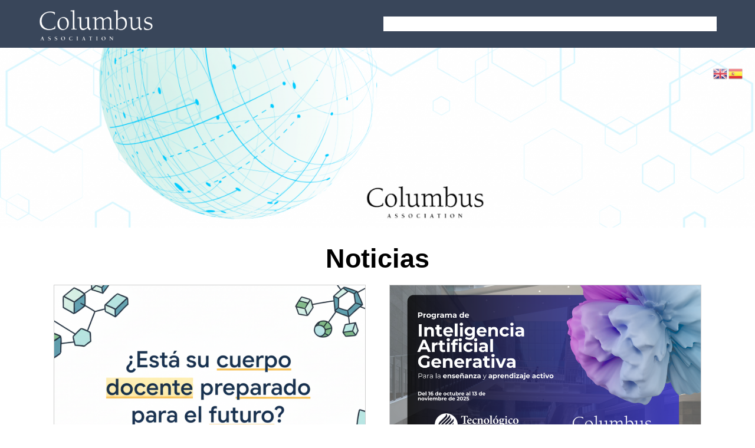

--- FILE ---
content_type: text/html; charset=UTF-8
request_url: https://columbus-web.org/noticias/
body_size: 26005
content:
<!DOCTYPE html>
<html lang="es-AR">
<head>
	<meta charset="UTF-8" />
	<meta name="viewport" content="width=device-width, initial-scale=1" />
<meta name='robots' content='max-image-preview:large' />
<title>Noticias &#8211; Columbus Association</title>
<link rel='dns-prefetch' href='//cdn.jsdelivr.net' />
<link rel="alternate" type="application/rss+xml" title="Columbus Association &raquo; Feed" href="https://columbus-web.org/feed/" />
<link rel="alternate" type="application/rss+xml" title="Columbus Association &raquo; RSS de los comentarios" href="https://columbus-web.org/comments/feed/" />
<script>
window._wpemojiSettings = {"baseUrl":"https:\/\/s.w.org\/images\/core\/emoji\/14.0.0\/72x72\/","ext":".png","svgUrl":"https:\/\/s.w.org\/images\/core\/emoji\/14.0.0\/svg\/","svgExt":".svg","source":{"concatemoji":"https:\/\/columbus-web.org\/wp-includes\/js\/wp-emoji-release.min.js?ver=6.2.5"}};
/*! This file is auto-generated */
!function(e,a,t){var n,r,o,i=a.createElement("canvas"),p=i.getContext&&i.getContext("2d");function s(e,t){p.clearRect(0,0,i.width,i.height),p.fillText(e,0,0);e=i.toDataURL();return p.clearRect(0,0,i.width,i.height),p.fillText(t,0,0),e===i.toDataURL()}function c(e){var t=a.createElement("script");t.src=e,t.defer=t.type="text/javascript",a.getElementsByTagName("head")[0].appendChild(t)}for(o=Array("flag","emoji"),t.supports={everything:!0,everythingExceptFlag:!0},r=0;r<o.length;r++)t.supports[o[r]]=function(e){if(p&&p.fillText)switch(p.textBaseline="top",p.font="600 32px Arial",e){case"flag":return s("\ud83c\udff3\ufe0f\u200d\u26a7\ufe0f","\ud83c\udff3\ufe0f\u200b\u26a7\ufe0f")?!1:!s("\ud83c\uddfa\ud83c\uddf3","\ud83c\uddfa\u200b\ud83c\uddf3")&&!s("\ud83c\udff4\udb40\udc67\udb40\udc62\udb40\udc65\udb40\udc6e\udb40\udc67\udb40\udc7f","\ud83c\udff4\u200b\udb40\udc67\u200b\udb40\udc62\u200b\udb40\udc65\u200b\udb40\udc6e\u200b\udb40\udc67\u200b\udb40\udc7f");case"emoji":return!s("\ud83e\udef1\ud83c\udffb\u200d\ud83e\udef2\ud83c\udfff","\ud83e\udef1\ud83c\udffb\u200b\ud83e\udef2\ud83c\udfff")}return!1}(o[r]),t.supports.everything=t.supports.everything&&t.supports[o[r]],"flag"!==o[r]&&(t.supports.everythingExceptFlag=t.supports.everythingExceptFlag&&t.supports[o[r]]);t.supports.everythingExceptFlag=t.supports.everythingExceptFlag&&!t.supports.flag,t.DOMReady=!1,t.readyCallback=function(){t.DOMReady=!0},t.supports.everything||(n=function(){t.readyCallback()},a.addEventListener?(a.addEventListener("DOMContentLoaded",n,!1),e.addEventListener("load",n,!1)):(e.attachEvent("onload",n),a.attachEvent("onreadystatechange",function(){"complete"===a.readyState&&t.readyCallback()})),(e=t.source||{}).concatemoji?c(e.concatemoji):e.wpemoji&&e.twemoji&&(c(e.twemoji),c(e.wpemoji)))}(window,document,window._wpemojiSettings);
</script>
<style>
img.wp-smiley,
img.emoji {
	display: inline !important;
	border: none !important;
	box-shadow: none !important;
	height: 1em !important;
	width: 1em !important;
	margin: 0 0.07em !important;
	vertical-align: -0.1em !important;
	background: none !important;
	padding: 0 !important;
}
</style>
	<style id='wp-block-site-logo-inline-css'>
.wp-block-site-logo{box-sizing:border-box;line-height:0}.wp-block-site-logo a{display:inline-block}.wp-block-site-logo.is-default-size img{height:auto;width:120px}.wp-block-site-logo img{height:auto;max-width:100%}.wp-block-site-logo a,.wp-block-site-logo img{border-radius:inherit}.wp-block-site-logo.aligncenter{margin-left:auto;margin-right:auto;text-align:center}.wp-block-site-logo.is-style-rounded{border-radius:9999px}
</style>
<style id='wp-block-group-inline-css'>
.wp-block-group{box-sizing:border-box}
:where(.wp-block-group.has-background){padding:1.25em 2.375em}
</style>
<style id='wp-block-navigation-link-inline-css'>
.wp-block-navigation .wp-block-navigation-item__label{overflow-wrap:break-word;word-break:normal}.wp-block-navigation .wp-block-navigation-item__description{display:none}
</style>
<link rel='stylesheet' id='wp-block-navigation-css' href='https://columbus-web.org/wp-includes/blocks/navigation/style.min.css?ver=6.2.5' media='all' />
<style id='wp-block-navigation-inline-css'>
.wp-block-navigation{color: var(--wp--preset--color--carnival-lite-blue-green);}
.wp-block-navigation a:where(:not(.wp-element-button)){color: var(--wp--preset--color--carnival-lite-blue-green);}
</style>
<style id='wp-block-template-part-inline-css'>
.wp-block-template-part.has-background{margin-bottom:0;margin-top:0;padding:1.25em 2.375em}
</style>
<style id='wp-block-paragraph-inline-css'>
.is-small-text{font-size:.875em}.is-regular-text{font-size:1em}.is-large-text{font-size:2.25em}.is-larger-text{font-size:3em}.has-drop-cap:not(:focus):first-letter{float:left;font-size:8.4em;font-style:normal;font-weight:100;line-height:.68;margin:.05em .1em 0 0;text-transform:uppercase}body.rtl .has-drop-cap:not(:focus):first-letter{float:none;margin-left:.1em}p.has-drop-cap.has-background{overflow:hidden}p.has-background{padding:1.25em 2.375em}:where(p.has-text-color:not(.has-link-color)) a{color:inherit}
</style>
<link rel='stylesheet' id='wp-block-cover-css' href='https://columbus-web.org/wp-includes/blocks/cover/style.min.css?ver=6.2.5' media='all' />
<style id='wp-block-columns-inline-css'>
.wp-block-columns{align-items:normal!important;box-sizing:border-box;display:flex;flex-wrap:wrap!important;margin-bottom:1.75em}@media (min-width:782px){.wp-block-columns{flex-wrap:nowrap!important}}.wp-block-columns.are-vertically-aligned-top{align-items:flex-start}.wp-block-columns.are-vertically-aligned-center{align-items:center}.wp-block-columns.are-vertically-aligned-bottom{align-items:flex-end}@media (max-width:781px){.wp-block-columns:not(.is-not-stacked-on-mobile)>.wp-block-column{flex-basis:100%!important}}@media (min-width:782px){.wp-block-columns:not(.is-not-stacked-on-mobile)>.wp-block-column{flex-basis:0;flex-grow:1}.wp-block-columns:not(.is-not-stacked-on-mobile)>.wp-block-column[style*=flex-basis]{flex-grow:0}}.wp-block-columns.is-not-stacked-on-mobile{flex-wrap:nowrap!important}.wp-block-columns.is-not-stacked-on-mobile>.wp-block-column{flex-basis:0;flex-grow:1}.wp-block-columns.is-not-stacked-on-mobile>.wp-block-column[style*=flex-basis]{flex-grow:0}:where(.wp-block-columns.has-background){padding:1.25em 2.375em}.wp-block-column{flex-grow:1;min-width:0;overflow-wrap:break-word;word-break:break-word}.wp-block-column.is-vertically-aligned-top{align-self:flex-start}.wp-block-column.is-vertically-aligned-center{align-self:center}.wp-block-column.is-vertically-aligned-bottom{align-self:flex-end}.wp-block-column.is-vertically-aligned-bottom,.wp-block-column.is-vertically-aligned-center,.wp-block-column.is-vertically-aligned-top{width:100%}
</style>
<style id='wp-block-heading-inline-css'>
h1.has-background,h2.has-background,h3.has-background,h4.has-background,h5.has-background,h6.has-background{padding:1.25em 2.375em}
.wp-block-heading{color: var(--wp--preset--color--foreground);font-family: var(--wp--preset--font-family--carnival-lite-Playfair);font-size: 60px;font-style: normal;font-weight: 700;margin-bottom: var(--wp--preset--spacing--60);text-transform: none;}
</style>
<style id='wp-block-image-inline-css'>
.wp-block-image img{height:auto;max-width:100%;vertical-align:bottom}.wp-block-image img,.wp-block-image.has-custom-border img{box-sizing:border-box}.wp-block-image.aligncenter{text-align:center}.wp-block-image.alignfull img,.wp-block-image.alignwide img{height:auto;width:100%}.wp-block-image .aligncenter,.wp-block-image .alignleft,.wp-block-image .alignright,.wp-block-image.aligncenter,.wp-block-image.alignleft,.wp-block-image.alignright{display:table}.wp-block-image .aligncenter>figcaption,.wp-block-image .alignleft>figcaption,.wp-block-image .alignright>figcaption,.wp-block-image.aligncenter>figcaption,.wp-block-image.alignleft>figcaption,.wp-block-image.alignright>figcaption{caption-side:bottom;display:table-caption}.wp-block-image .alignleft{float:left;margin:.5em 1em .5em 0}.wp-block-image .alignright{float:right;margin:.5em 0 .5em 1em}.wp-block-image .aligncenter{margin-left:auto;margin-right:auto}.wp-block-image figcaption{margin-bottom:1em;margin-top:.5em}.wp-block-image .is-style-rounded img,.wp-block-image.is-style-circle-mask img,.wp-block-image.is-style-rounded img{border-radius:9999px}@supports ((-webkit-mask-image:none) or (mask-image:none)) or (-webkit-mask-image:none){.wp-block-image.is-style-circle-mask img{border-radius:0;-webkit-mask-image:url('data:image/svg+xml;utf8,<svg viewBox="0 0 100 100" xmlns="http://www.w3.org/2000/svg"><circle cx="50" cy="50" r="50"/></svg>');mask-image:url('data:image/svg+xml;utf8,<svg viewBox="0 0 100 100" xmlns="http://www.w3.org/2000/svg"><circle cx="50" cy="50" r="50"/></svg>');mask-mode:alpha;-webkit-mask-position:center;mask-position:center;-webkit-mask-repeat:no-repeat;mask-repeat:no-repeat;-webkit-mask-size:contain;mask-size:contain}}.wp-block-image :where(.has-border-color){border-style:solid}.wp-block-image :where([style*=border-top-color]){border-top-style:solid}.wp-block-image :where([style*=border-right-color]){border-right-style:solid}.wp-block-image :where([style*=border-bottom-color]){border-bottom-style:solid}.wp-block-image :where([style*=border-left-color]){border-left-style:solid}.wp-block-image :where([style*=border-width]){border-style:solid}.wp-block-image :where([style*=border-top-width]){border-top-style:solid}.wp-block-image :where([style*=border-right-width]){border-right-style:solid}.wp-block-image :where([style*=border-bottom-width]){border-bottom-style:solid}.wp-block-image :where([style*=border-left-width]){border-left-style:solid}.wp-block-image figure{margin:0}
.wp-block-image figcaption{color:#555;font-size:13px;text-align:center}.is-dark-theme .wp-block-image figcaption{color:hsla(0,0%,100%,.65)}.wp-block-image{margin:0 0 1em}
</style>
<style id='wp-block-library-inline-css'>
:root{--wp-admin-theme-color:#007cba;--wp-admin-theme-color--rgb:0,124,186;--wp-admin-theme-color-darker-10:#006ba1;--wp-admin-theme-color-darker-10--rgb:0,107,161;--wp-admin-theme-color-darker-20:#005a87;--wp-admin-theme-color-darker-20--rgb:0,90,135;--wp-admin-border-width-focus:2px;--wp-block-synced-color:#7a00df;--wp-block-synced-color--rgb:122,0,223}@media (-webkit-min-device-pixel-ratio:2),(min-resolution:192dpi){:root{--wp-admin-border-width-focus:1.5px}}.wp-element-button{cursor:pointer}:root{--wp--preset--font-size--normal:16px;--wp--preset--font-size--huge:42px}:root .has-very-light-gray-background-color{background-color:#eee}:root .has-very-dark-gray-background-color{background-color:#313131}:root .has-very-light-gray-color{color:#eee}:root .has-very-dark-gray-color{color:#313131}:root .has-vivid-green-cyan-to-vivid-cyan-blue-gradient-background{background:linear-gradient(135deg,#00d084,#0693e3)}:root .has-purple-crush-gradient-background{background:linear-gradient(135deg,#34e2e4,#4721fb 50%,#ab1dfe)}:root .has-hazy-dawn-gradient-background{background:linear-gradient(135deg,#faaca8,#dad0ec)}:root .has-subdued-olive-gradient-background{background:linear-gradient(135deg,#fafae1,#67a671)}:root .has-atomic-cream-gradient-background{background:linear-gradient(135deg,#fdd79a,#004a59)}:root .has-nightshade-gradient-background{background:linear-gradient(135deg,#330968,#31cdcf)}:root .has-midnight-gradient-background{background:linear-gradient(135deg,#020381,#2874fc)}.has-regular-font-size{font-size:1em}.has-larger-font-size{font-size:2.625em}.has-normal-font-size{font-size:var(--wp--preset--font-size--normal)}.has-huge-font-size{font-size:var(--wp--preset--font-size--huge)}.has-text-align-center{text-align:center}.has-text-align-left{text-align:left}.has-text-align-right{text-align:right}#end-resizable-editor-section{display:none}.aligncenter{clear:both}.items-justified-left{justify-content:flex-start}.items-justified-center{justify-content:center}.items-justified-right{justify-content:flex-end}.items-justified-space-between{justify-content:space-between}.screen-reader-text{clip:rect(1px,1px,1px,1px);word-wrap:normal!important;border:0;-webkit-clip-path:inset(50%);clip-path:inset(50%);height:1px;margin:-1px;overflow:hidden;padding:0;position:absolute;width:1px}.screen-reader-text:focus{clip:auto!important;background-color:#ddd;-webkit-clip-path:none;clip-path:none;color:#444;display:block;font-size:1em;height:auto;left:5px;line-height:normal;padding:15px 23px 14px;text-decoration:none;top:5px;width:auto;z-index:100000}html :where(.has-border-color){border-style:solid}html :where([style*=border-top-color]){border-top-style:solid}html :where([style*=border-right-color]){border-right-style:solid}html :where([style*=border-bottom-color]){border-bottom-style:solid}html :where([style*=border-left-color]){border-left-style:solid}html :where([style*=border-width]){border-style:solid}html :where([style*=border-top-width]){border-top-style:solid}html :where([style*=border-right-width]){border-right-style:solid}html :where([style*=border-bottom-width]){border-bottom-style:solid}html :where([style*=border-left-width]){border-left-style:solid}html :where(img[class*=wp-image-]){height:auto;max-width:100%}figure{margin:0 0 1em}html :where(.is-position-sticky){--wp-admin--admin-bar--position-offset:var(--wp-admin--admin-bar--height,0px)}@media screen and (max-width:600px){html :where(.is-position-sticky){--wp-admin--admin-bar--position-offset:0px}}
</style>
<link rel='stylesheet' id='agl-css' href='https://columbus-web.org/wp-content/plugins/animategl/css/animategl.css?ver=1.4.23' media='all' />
<style id='global-styles-inline-css'>
body{--wp--preset--color--black: #000000;--wp--preset--color--cyan-bluish-gray: #abb8c3;--wp--preset--color--white: #ffffff;--wp--preset--color--pale-pink: #f78da7;--wp--preset--color--vivid-red: #cf2e2e;--wp--preset--color--luminous-vivid-orange: #ff6900;--wp--preset--color--luminous-vivid-amber: #fcb900;--wp--preset--color--light-green-cyan: #7bdcb5;--wp--preset--color--vivid-green-cyan: #00d084;--wp--preset--color--pale-cyan-blue: #8ed1fc;--wp--preset--color--vivid-cyan-blue: #0693e3;--wp--preset--color--vivid-purple: #9b51e0;--wp--preset--color--background: ffffff;--wp--preset--color--foreground: #ffffff;--wp--preset--color--primary: #0d0c0c;--wp--preset--color--secondary: #181818;--wp--preset--gradient--vivid-cyan-blue-to-vivid-purple: linear-gradient(135deg,rgba(6,147,227,1) 0%,rgb(155,81,224) 100%);--wp--preset--gradient--light-green-cyan-to-vivid-green-cyan: linear-gradient(135deg,rgb(122,220,180) 0%,rgb(0,208,130) 100%);--wp--preset--gradient--luminous-vivid-amber-to-luminous-vivid-orange: linear-gradient(135deg,rgba(252,185,0,1) 0%,rgba(255,105,0,1) 100%);--wp--preset--gradient--luminous-vivid-orange-to-vivid-red: linear-gradient(135deg,rgba(255,105,0,1) 0%,rgb(207,46,46) 100%);--wp--preset--gradient--very-light-gray-to-cyan-bluish-gray: linear-gradient(135deg,rgb(238,238,238) 0%,rgb(169,184,195) 100%);--wp--preset--gradient--cool-to-warm-spectrum: linear-gradient(135deg,rgb(74,234,220) 0%,rgb(151,120,209) 20%,rgb(207,42,186) 40%,rgb(238,44,130) 60%,rgb(251,105,98) 80%,rgb(254,248,76) 100%);--wp--preset--gradient--blush-light-purple: linear-gradient(135deg,rgb(255,206,236) 0%,rgb(152,150,240) 100%);--wp--preset--gradient--blush-bordeaux: linear-gradient(135deg,rgb(254,205,165) 0%,rgb(254,45,45) 50%,rgb(107,0,62) 100%);--wp--preset--gradient--luminous-dusk: linear-gradient(135deg,rgb(255,203,112) 0%,rgb(199,81,192) 50%,rgb(65,88,208) 100%);--wp--preset--gradient--pale-ocean: linear-gradient(135deg,rgb(255,245,203) 0%,rgb(182,227,212) 50%,rgb(51,167,181) 100%);--wp--preset--gradient--electric-grass: linear-gradient(135deg,rgb(202,248,128) 0%,rgb(113,206,126) 100%);--wp--preset--gradient--midnight: linear-gradient(135deg,rgb(2,3,129) 0%,rgb(40,116,252) 100%);--wp--preset--gradient--vertical-secondary-to-tertiary: linear-gradient(to bottom,var(--wp--preset--color--secondary) 0%,var(--wp--preset--color--tertiary) 100%);--wp--preset--gradient--vertical-secondary-to-background: linear-gradient(to bottom,var(--wp--preset--color--secondary) 0%,var(--wp--preset--color--background) 100%);--wp--preset--gradient--vertical-tertiary-to-background: linear-gradient(to bottom,var(--wp--preset--color--tertiary) 0%,var(--wp--preset--color--background) 100%);--wp--preset--gradient--diagonal-primary-to-foreground: linear-gradient(to bottom right,var(--wp--preset--color--primary) 0%,var(--wp--preset--color--foreground) 100%);--wp--preset--gradient--diagonal-secondary-to-background: linear-gradient(to bottom right,var(--wp--preset--color--secondary) 50%,var(--wp--preset--color--background) 50%);--wp--preset--duotone--dark-grayscale: url('#wp-duotone-dark-grayscale');--wp--preset--duotone--grayscale: url('#wp-duotone-grayscale');--wp--preset--duotone--purple-yellow: url('#wp-duotone-purple-yellow');--wp--preset--duotone--blue-red: url('#wp-duotone-blue-red');--wp--preset--duotone--midnight: url('#wp-duotone-midnight');--wp--preset--duotone--magenta-yellow: url('#wp-duotone-magenta-yellow');--wp--preset--duotone--purple-green: url('#wp-duotone-purple-green');--wp--preset--duotone--blue-orange: url('#wp-duotone-blue-orange');--wp--preset--duotone--foreground-and-background: url('#wp-duotone-foreground-and-background');--wp--preset--duotone--foreground-and-secondary: url('#wp-duotone-foreground-and-secondary');--wp--preset--duotone--foreground-and-tertiary: url('#wp-duotone-foreground-and-tertiary');--wp--preset--duotone--link-and-background: url('#wp-duotone-link-and-background');--wp--preset--duotone--link-and-secondary: url('#wp-duotone-link-and-secondary');--wp--preset--font-size--small: 20px;--wp--preset--font-size--medium: 24px;--wp--preset--font-size--large: 36px;--wp--preset--font-size--x-large: 42px;--wp--preset--font-size--regular: 28px;--wp--preset--font-family--carnival-lite-poppins: 'Poppins', sans-serif;;--wp--preset--font-family--carnival-lite-oswald: 'Oswald', sans-serif;;--wp--preset--font-family--carnival-lite-playfair: 'Playfair Display', sans-serif;--wp--preset--spacing--20: 0.44rem;--wp--preset--spacing--30: 0.67rem;--wp--preset--spacing--40: 1rem;--wp--preset--spacing--50: 1.5rem;--wp--preset--spacing--60: 2.25rem;--wp--preset--spacing--70: 3.38rem;--wp--preset--spacing--80: 5.06rem;--wp--preset--shadow--natural: 6px 6px 9px rgba(0, 0, 0, 0.2);--wp--preset--shadow--deep: 12px 12px 50px rgba(0, 0, 0, 0.4);--wp--preset--shadow--sharp: 6px 6px 0px rgba(0, 0, 0, 0.2);--wp--preset--shadow--outlined: 6px 6px 0px -3px rgba(255, 255, 255, 1), 6px 6px rgba(0, 0, 0, 1);--wp--preset--shadow--crisp: 6px 6px 0px rgba(0, 0, 0, 1);--wp--custom--typography--font-size--heading-1: clamp(1.5rem, 1.375rem + 0.625vw, 2.125rem);--wp--custom--typography--font-size--heading-2: clamp(1.25rem, 1.125rem + 0.625vw, 1.875rem);--wp--custom--typography--font-size--heading-3: clamp(1rem, 0.9rem + 0.5vw, 1.5rem);--wp--custom--typography--font-size--heading-4: clamp(1rem, 0.925rem + 0.375vw, 1.375rem);--wp--custom--typography--font-size--heading-5: clamp(0.875rem, 0.825rem + 0.25vw, 1.125rem);--wp--custom--typography--font-size--heading-6: clamp(0.75rem, 0.7rem + 0.25vw, 1rem);}body { margin: 0;--wp--style--global--content-size: 1300%;--wp--style--global--wide-size: 1300px; }.wp-site-blocks > .alignleft { float: left; margin-right: 2em; }.wp-site-blocks > .alignright { float: right; margin-left: 2em; }.wp-site-blocks > .aligncenter { justify-content: center; margin-left: auto; margin-right: auto; }.wp-site-blocks > * { margin-block-start: 0; margin-block-end: 0; }.wp-site-blocks > * + * { margin-block-start: 0px; }body { --wp--style--block-gap: 0px; }body .is-layout-flow > *{margin-block-start: 0;margin-block-end: 0;}body .is-layout-flow > * + *{margin-block-start: 0px;margin-block-end: 0;}body .is-layout-constrained > *{margin-block-start: 0;margin-block-end: 0;}body .is-layout-constrained > * + *{margin-block-start: 0px;margin-block-end: 0;}body .is-layout-flex{gap: 0px;}body .is-layout-flow > .alignleft{float: left;margin-inline-start: 0;margin-inline-end: 2em;}body .is-layout-flow > .alignright{float: right;margin-inline-start: 2em;margin-inline-end: 0;}body .is-layout-flow > .aligncenter{margin-left: auto !important;margin-right: auto !important;}body .is-layout-constrained > .alignleft{float: left;margin-inline-start: 0;margin-inline-end: 2em;}body .is-layout-constrained > .alignright{float: right;margin-inline-start: 2em;margin-inline-end: 0;}body .is-layout-constrained > .aligncenter{margin-left: auto !important;margin-right: auto !important;}body .is-layout-constrained > :where(:not(.alignleft):not(.alignright):not(.alignfull)){max-width: var(--wp--style--global--content-size);margin-left: auto !important;margin-right: auto !important;}body .is-layout-constrained > .alignwide{max-width: var(--wp--style--global--wide-size);}body .is-layout-flex{display: flex;}body .is-layout-flex{flex-wrap: wrap;align-items: center;}body .is-layout-flex > *{margin: 0;}body{background-color: var(--wp--preset--color--white);color: var(--wp--preset--color--background);font-family: var(--wp--preset--font-family--carnival-lite-Poppins);font-size: 16px;font-style: normal;font-weight: 400;line-height: 1.5;padding-top: 0px;padding-right: 0px;padding-bottom: 0px;padding-left: 0px;}a:where(:not(.wp-element-button)){color: var(--wp--preset--color--background);font-family: var(--wp--preset--font-family--carnival-lite-Poppins);text-decoration: underline;}a:where(:not(.wp-element-button)):hover{color: var(--wp--preset--color--foreground);}h1, h2, h3, h4, h5, h6{color: #05152e;font-family: var(--wp--preset--font-family--carnival-lite-Poppins);font-style: normal;font-weight: 400;}h1{color: #ffffff;font-size: var(--wp--preset--font-size--heading-1);font-style: normal;font-weight: 700;line-height: 1.5;}h2{font-size: var(--wp--preset--font-size--heading-2);line-height: 1.2;}h3{font-size: var(--wp--preset--font-size--heading-3);line-height: 1;}h4{font-size: var(--wp--preset--font-size--heading-4);line-height: 1;}h5{font-size: var(--wp--preset--font-size--heading-5);line-height: 1;}h6{font-size: var(--wp--preset--font-size--heading-6);}.wp-element-button, .wp-block-button__link{background-color: #32373c;border-width: 0;color: var(--wp--preset--color--vivid-cyan-blue);font-family: inherit;font-size: inherit;line-height: inherit;padding: calc(0.667em + 2px) calc(1.333em + 2px);text-decoration: none;}.has-black-color{color: var(--wp--preset--color--black) !important;}.has-cyan-bluish-gray-color{color: var(--wp--preset--color--cyan-bluish-gray) !important;}.has-white-color{color: var(--wp--preset--color--white) !important;}.has-pale-pink-color{color: var(--wp--preset--color--pale-pink) !important;}.has-vivid-red-color{color: var(--wp--preset--color--vivid-red) !important;}.has-luminous-vivid-orange-color{color: var(--wp--preset--color--luminous-vivid-orange) !important;}.has-luminous-vivid-amber-color{color: var(--wp--preset--color--luminous-vivid-amber) !important;}.has-light-green-cyan-color{color: var(--wp--preset--color--light-green-cyan) !important;}.has-vivid-green-cyan-color{color: var(--wp--preset--color--vivid-green-cyan) !important;}.has-pale-cyan-blue-color{color: var(--wp--preset--color--pale-cyan-blue) !important;}.has-vivid-cyan-blue-color{color: var(--wp--preset--color--vivid-cyan-blue) !important;}.has-vivid-purple-color{color: var(--wp--preset--color--vivid-purple) !important;}.has-background-color{color: var(--wp--preset--color--background) !important;}.has-foreground-color{color: var(--wp--preset--color--foreground) !important;}.has-primary-color{color: var(--wp--preset--color--primary) !important;}.has-secondary-color{color: var(--wp--preset--color--secondary) !important;}.has-black-background-color{background-color: var(--wp--preset--color--black) !important;}.has-cyan-bluish-gray-background-color{background-color: var(--wp--preset--color--cyan-bluish-gray) !important;}.has-white-background-color{background-color: var(--wp--preset--color--white) !important;}.has-pale-pink-background-color{background-color: var(--wp--preset--color--pale-pink) !important;}.has-vivid-red-background-color{background-color: var(--wp--preset--color--vivid-red) !important;}.has-luminous-vivid-orange-background-color{background-color: var(--wp--preset--color--luminous-vivid-orange) !important;}.has-luminous-vivid-amber-background-color{background-color: var(--wp--preset--color--luminous-vivid-amber) !important;}.has-light-green-cyan-background-color{background-color: var(--wp--preset--color--light-green-cyan) !important;}.has-vivid-green-cyan-background-color{background-color: var(--wp--preset--color--vivid-green-cyan) !important;}.has-pale-cyan-blue-background-color{background-color: var(--wp--preset--color--pale-cyan-blue) !important;}.has-vivid-cyan-blue-background-color{background-color: var(--wp--preset--color--vivid-cyan-blue) !important;}.has-vivid-purple-background-color{background-color: var(--wp--preset--color--vivid-purple) !important;}.has-background-background-color{background-color: var(--wp--preset--color--background) !important;}.has-foreground-background-color{background-color: var(--wp--preset--color--foreground) !important;}.has-primary-background-color{background-color: var(--wp--preset--color--primary) !important;}.has-secondary-background-color{background-color: var(--wp--preset--color--secondary) !important;}.has-black-border-color{border-color: var(--wp--preset--color--black) !important;}.has-cyan-bluish-gray-border-color{border-color: var(--wp--preset--color--cyan-bluish-gray) !important;}.has-white-border-color{border-color: var(--wp--preset--color--white) !important;}.has-pale-pink-border-color{border-color: var(--wp--preset--color--pale-pink) !important;}.has-vivid-red-border-color{border-color: var(--wp--preset--color--vivid-red) !important;}.has-luminous-vivid-orange-border-color{border-color: var(--wp--preset--color--luminous-vivid-orange) !important;}.has-luminous-vivid-amber-border-color{border-color: var(--wp--preset--color--luminous-vivid-amber) !important;}.has-light-green-cyan-border-color{border-color: var(--wp--preset--color--light-green-cyan) !important;}.has-vivid-green-cyan-border-color{border-color: var(--wp--preset--color--vivid-green-cyan) !important;}.has-pale-cyan-blue-border-color{border-color: var(--wp--preset--color--pale-cyan-blue) !important;}.has-vivid-cyan-blue-border-color{border-color: var(--wp--preset--color--vivid-cyan-blue) !important;}.has-vivid-purple-border-color{border-color: var(--wp--preset--color--vivid-purple) !important;}.has-background-border-color{border-color: var(--wp--preset--color--background) !important;}.has-foreground-border-color{border-color: var(--wp--preset--color--foreground) !important;}.has-primary-border-color{border-color: var(--wp--preset--color--primary) !important;}.has-secondary-border-color{border-color: var(--wp--preset--color--secondary) !important;}.has-vivid-cyan-blue-to-vivid-purple-gradient-background{background: var(--wp--preset--gradient--vivid-cyan-blue-to-vivid-purple) !important;}.has-light-green-cyan-to-vivid-green-cyan-gradient-background{background: var(--wp--preset--gradient--light-green-cyan-to-vivid-green-cyan) !important;}.has-luminous-vivid-amber-to-luminous-vivid-orange-gradient-background{background: var(--wp--preset--gradient--luminous-vivid-amber-to-luminous-vivid-orange) !important;}.has-luminous-vivid-orange-to-vivid-red-gradient-background{background: var(--wp--preset--gradient--luminous-vivid-orange-to-vivid-red) !important;}.has-very-light-gray-to-cyan-bluish-gray-gradient-background{background: var(--wp--preset--gradient--very-light-gray-to-cyan-bluish-gray) !important;}.has-cool-to-warm-spectrum-gradient-background{background: var(--wp--preset--gradient--cool-to-warm-spectrum) !important;}.has-blush-light-purple-gradient-background{background: var(--wp--preset--gradient--blush-light-purple) !important;}.has-blush-bordeaux-gradient-background{background: var(--wp--preset--gradient--blush-bordeaux) !important;}.has-luminous-dusk-gradient-background{background: var(--wp--preset--gradient--luminous-dusk) !important;}.has-pale-ocean-gradient-background{background: var(--wp--preset--gradient--pale-ocean) !important;}.has-electric-grass-gradient-background{background: var(--wp--preset--gradient--electric-grass) !important;}.has-midnight-gradient-background{background: var(--wp--preset--gradient--midnight) !important;}.has-vertical-secondary-to-tertiary-gradient-background{background: var(--wp--preset--gradient--vertical-secondary-to-tertiary) !important;}.has-vertical-secondary-to-background-gradient-background{background: var(--wp--preset--gradient--vertical-secondary-to-background) !important;}.has-vertical-tertiary-to-background-gradient-background{background: var(--wp--preset--gradient--vertical-tertiary-to-background) !important;}.has-diagonal-primary-to-foreground-gradient-background{background: var(--wp--preset--gradient--diagonal-primary-to-foreground) !important;}.has-diagonal-secondary-to-background-gradient-background{background: var(--wp--preset--gradient--diagonal-secondary-to-background) !important;}.has-small-font-size{font-size: var(--wp--preset--font-size--small) !important;}.has-medium-font-size{font-size: var(--wp--preset--font-size--medium) !important;}.has-large-font-size{font-size: var(--wp--preset--font-size--large) !important;}.has-x-large-font-size{font-size: var(--wp--preset--font-size--x-large) !important;}.has-regular-font-size{font-size: var(--wp--preset--font-size--regular) !important;}.has-carnival-lite-poppins-font-family{font-family: var(--wp--preset--font-family--carnival-lite-poppins) !important;}.has-carnival-lite-oswald-font-family{font-family: var(--wp--preset--font-family--carnival-lite-oswald) !important;}.has-carnival-lite-playfair-font-family{font-family: var(--wp--preset--font-family--carnival-lite-playfair) !important;}
body{
	overflow-x:hidden
}
.container-canva{
	padding: 20px 5% !important;
}

.container-canva-left , .container-canva-right{
	padding:0 5%!important;
}
#title-banner{
	    margin-left: 5%;
}
.has-carnival-lite-playfair-font-family {
    font-family: 'sans-serif'!important;
}

h2 {
    font-family: 'sans-serif'!important;
}

header span .wp-block-navigation ul li.current-menu-item > a, .wp-block-navigation ul li a:hover {
    color: #fff;
    font-weight: 700;
    text-decoration: underline;

}
.page>.wp-site-blocks{
	position:absolute;
	    left: 0;
    right: 0;
	z-index:1;
}

#imagepage {
    z-index: -1;
}

.Hdr-menu span:hover{
	color:#fff;
text-decoration: underline;
}

.logo-inicio:hover
{
-webkit-transform: scale(1.1);
-ms-transform: scale(1.1);
transform: scale(1.1);
}


.wp-site-blocks > * + * {
    margin-block-start: 0px; 
}

body .is-layout-constrained > * + * {
    margin-block-start: 24px;
    margin-block-end: 0;
    z-index: -2;
}

#cita{
	margin:0 20% 0 20%
}

.cards-style.style-4 figure {
	z-index:-1;
}





.wp-block-ub-tabbed-content-tab-title strong {
    font-size: 24px;
    line-height: 50px;
    font-family: serif;
    font-weight: 200;
}
.wp-block-ub-tabbed-content-tab-holder.vertical-tab-width{
	width:80%!important;
	margin-top:50px
}
.wp-block-ub-tabbed-content-tab-title-vertical-wrap{
	    padding: 30px 10px 30px 20px;
    border-bottom: solid #cecece 1px !important;

}

.wp-block-ub-tabbed-content-tabs-title-vertical-tab .ub-mobile-hide .wp-block-ub-tabbed-content-tabs-title-tablet-vertical-tab{
	margin-top:50px;
}

.wp-block-ub-tabbed-content-tabs-content.vertical-content-width{
	margin-left:50px;
}
  
.wp-block-ub-tabbed-content-tab-title{
	margin-left:10px;
	line-height:27px;
}

#ub-tabbed-content-ee869da4-7164-4604-bdf4-eaa3f0306b57 .wp-block-ub-tabbed-content-tab-title-vertical-wrap:hover{
	   background-color: aliceblue;
}

#img_1987{
	z-index:-1;
}

.testimonios_slider .testimonial-heading{
	font-size:0.8em;
}

.strong-view.wpmtst-modern .wpmtst-testimonial-content p{

    font-family: none!important;
    font-size: 1.7em;
    text-align: left;
    font-style: initial!important;
}

.strong-view.wpmtst-modern .wpmtst-testimonial-content:before{
	display:none;
}
.strong-view.wpmtst-modern .wpmtst-testimonial-content:after{
	display:none;
}

.strong-view.wpmtst-modern .wpmtst-testimonial-inner {
    padding: 50px;
    text-align: center;
    background: #e6f8fc!important;
}

.strong-view.wpmtst-modern .wpmtst-testimonial-image img{
	margin-top:50px;
border: 2px solid #deac55;
}

.wpmslider-viewport{
	z-index:-10;
}

.testimonial-text{
	margin-bottom: 10px;
    color: #05152e;
    letter-spacing: -0.28px;
}

.element-media {
	    border: solid 1px #cecece;
}

#div_float{
	    left: -150px;
    position: relative;
    max-width: 50%;
    background: #fff;
    margin: 50px;
    padding: 30px;
    border: solid 1px;
}

#div_img{
	width: 120%;
}

#div_float_left{
	    right: -150px;
    position: relative;
    max-width: 50%;
    background: #fff;
    margin: 50px;
    padding: 30px;
    border: solid 1px;
}

body .is-layout-flow > * + * {
    margin-block-start: 10px;
    margin-block-end: 0;
}

canvas{
	display:none;
}

.wp-block-buttons .wp-block-button.is-style-outline .wp-block-button__link:hover {
    border-color: #2a80ff;
    color: #ffffff!important;
	background:#2a80ff;
}

.button-2 {
    min-height: 39px;
    min-width: 135px;
    padding: 8px 35px 8px;
    border-style: solid;
    border-width: 1px;
    border-color: #007abd;
    border-radius: 0px;
    background-color: #fff;
    -webkit-transition: color 200ms ease, background-color 200ms ease;
    transition: color 200ms ease, background-color 200ms ease;
    color: #05152e;
    font-size: 12px;
    line-height: 14px;
    font-weight: 700;
    text-align: center;
    letter-spacing: 0.3px;
    text-transform: uppercase;
}

.button-2:hover{
	background: #007abd;
	color:#fff!important;
}

.login h1 a {
background-image: url(‘http://localhost/columbus-association-wp/wp-content/uploads/2023/03/Columbus_Association_logo2_blanco_v4-300x92.png’);
background-size: 100%;
width: 310px;
height: 90px;
}

.wp-block-button .wp-block-button__link:hover{
	color:#fff;
}

#img-index{
	z-index:-900;
}

#title-banner h1,
#title-banner h2{
	color:#fff!important;
}
footer .wp-block-navigation ul li.current-menu-item > a{
	  color: #000!important;
}
	footer .wp-block-navigation .wp-block-navigation-item__content.wp-block-navigation-item__content:hover{
	    color: #000!important;
}

#text-decoration-none>a{
	text-decoration:none;
}
#text-decoration-none>a:hover{
	color:#000;
	text-decoration:underline;
}
.cards-style.style-4 figure{
	border:none;
}

.boton-hover:hover {
    border-color: #0d6efd;
    color: #fff!important;
}

.contacto-home{
	margin-left:0;
	margin-right:0;
	width:100%;
}


.text-color-strong{
	color: #073782;
}
/*mobile */
@media (min-resolution: 2dppx) {
 
  /* For mobile phones: */
.wp-block-navigation__responsive-container-close {
    color: #fff!important;
}
	h2{
		font-size: 28px!important;
	}
	#title-banner{
	    margin-left: 1%!important;
}
	
	.container-canva{
		padding:4%important;
	}
.container-canva-left , .container-canva-right{
	padding:0!important;
}
	
	.container-secction{
		padding:5% 1rem!important;
		margin:0!important;
	}
	.adhesion,.adhesion-title{
		display:none!important;
	}
	
	.container-canva-border{
		border-bottom: 1px solid #cecece;
		border-top: 1px solid #cecece;
		padding-bottom: 1rem;
		padding-top:1rem;
	}
}
@media only screen and (max-width: 768px) and (min-width: 992px) {
  /* For mobile phones: */
 .wp-block-navigation .wp-block-navigation-item__label,.wp-block-navigation__responsive-container-close {
    color: #000!important;
}
	h2{
		font-size: 28px!important;
	}
	#title-banner{
	    margin-left: 1%!important;
}
	
	.container-canva{
		padding:4%important;
	}
.container-canva-left , .container-canva-right{
	padding:0!important;
}
	
	.container-secction{
		padding:5% 1rem!important;
		margin:0!important;
	}
	.adhesion,.adhesion-title{
		display:none!important;
	}
	
	.container-canva-border{
		border-bottom: 1px solid #cecece;
		border-top: 1px solid #cecece;
		padding-bottom: 1rem;
		padding-top:1rem;
	}
	

}

@media only screen and (max-width: 768px) {
		.wp-block-post-featured-image{
		max-width:768px!important;
	}
	
	.wp-block-navigation-item__label{
	color:#000!important;
}
}
/*mobile end*/
.navbar-container {
    position: relative;
    z-index: 1;
    width: 100%;
    height: 100%;
    max-width: 1279px;
    margin-right: auto;
    margin-left: auto;
    padding-right: 20px;
    padding-left: 20px;
    grid-column-gap: 16px;
    grid-row-gap: 16px;
    -ms-grid-columns: 1fr 1fr;
    grid-template-columns: 1fr 1fr;
    -ms-grid-rows: auto auto;
    grid-template-rows: auto auto;
    background-color: transparent;
    background-image: -webkit-gradient(linear, left top, left bottom, from(rgba(5, 21, 46, 0.9)), to(rgba(5, 21, 46, 0.9)));
    background-image: linear-gradient(180deg, rgba(5, 21, 46, 0.9), rgba(5, 21, 46, 0.9));
    color: #007abd;
    background-clip: border-box;
    -webkit-text-fill-color: inherit;

header{
position:fixed;
left: 0%;
   
    right: 0%;
    bottom: auto;
    display: block;
    margin-right: auto;
    margin-left: auto;
    background-color: transparent;
    color: #05152e;
    background-clip: border-box;
    -webkit-text-fill-color: inherit;

position: sticky;top: 0;
}

.contacto-home {
    z-index: 99!imporant;
}


@media (min-resolution: 2dppx) {
    .wp-block-navigation__responsive-container-close {
        color: #000!important;
    }
}
.content-center{
    justify-content: center!important;
}


.editor-styles-wrapper h1 {
    color: #000!important;
}

*::selection {
    background-color: #0099ff !important;
    color: white !important;
}
</style>
<style id='core-block-supports-inline-css'>
.wp-container-4.wp-container-4{gap:var(--wp--preset--spacing--40);justify-content:flex-end;}.wp-container-5.wp-container-5{justify-content:space-between;}.wp-container-11.wp-container-11 > :where(:not(.alignleft):not(.alignright):not(.alignfull)){max-width:1000px;margin-left:auto !important;margin-right:auto !important;}.wp-container-11.wp-container-11 > .alignwide{max-width:1000px;}.wp-container-11.wp-container-11 .alignfull{max-width:none;}.wp-container-11.wp-container-11 > .alignfull{margin-right:calc(var(--wp--preset--spacing--80) * -1);margin-left:calc(var(--wp--preset--spacing--80) * -1);}.wp-container-11.wp-container-11.wp-container-11.wp-container-11 > * + *{margin-block-start:var(--wp--preset--spacing--20);margin-block-end:0;}.wp-elements-014b687645202d3fd6a1de316f8a08e4 a{color:var(--wp--preset--color--white);}.wp-elements-7218aa202dc6858715749e10bfddefe1 a{color:var(--wp--preset--color--vivid-cyan-blue);}.wp-container-28.wp-container-28{flex-wrap:nowrap;gap:0;justify-content:flex-start;}.wp-container-8.wp-container-8 > *,.wp-container-8.wp-container-8.wp-container-8.wp-container-8 > * + *,.wp-container-11.wp-container-11 > *,.wp-container-16.wp-container-16 > *,.wp-container-16.wp-container-16.wp-container-16.wp-container-16 > * + *,.wp-container-25.wp-container-25 > *,.wp-container-25.wp-container-25.wp-container-25.wp-container-25 > * + *{margin-block-start:0;margin-block-end:0;}.wp-container-10.wp-container-10,.wp-container-12.wp-container-12,.wp-container-15.wp-container-15,.wp-container-24.wp-container-24,.wp-container-27.wp-container-27{flex-wrap:nowrap;}.wp-container-19.wp-container-19,.wp-container-22.wp-container-22{flex-direction:column;align-items:flex-start;}
</style>
<link rel='stylesheet' id='cool-tag-cloud-css' href='https://columbus-web.org/wp-content/plugins/cool-tag-cloud/inc/cool-tag-cloud.css?ver=2.25' media='all' />
<link rel='stylesheet' id='post-grid-style-css' href='https://columbus-web.org/wp-content/plugins/post-grid/assets/frontend/css/style.css?ver=6.2.5' media='all' />
<link rel='stylesheet' id='post-grid-skin-css' href='https://columbus-web.org/wp-content/plugins/post-grid/assets/global/css/style.skins.css?ver=6.2.5' media='all' />
<link rel='stylesheet' id='wpsm_tabs_r-font-awesome-front-css' href='https://columbus-web.org/wp-content/plugins/tabs-responsive/assets/css/font-awesome/css/font-awesome.min.css?ver=6.2.5' media='all' />
<link rel='stylesheet' id='wpsm_tabs_r_bootstrap-front-css' href='https://columbus-web.org/wp-content/plugins/tabs-responsive/assets/css/bootstrap-front.css?ver=6.2.5' media='all' />
<link rel='stylesheet' id='wpsm_tabs_r_animate-css' href='https://columbus-web.org/wp-content/plugins/tabs-responsive/assets/css/animate.css?ver=6.2.5' media='all' />
<link rel='stylesheet' id='wpfront-scroll-top-css' href='https://columbus-web.org/wp-content/plugins/wpfront-scroll-top/css/wpfront-scroll-top.min.css?ver=2.0.7.08086' media='all' />
<style id='wp-webfonts-inline-css'>
@font-face{font-family:'Poppins', sans-serif;;font-style:normal;font-weight:400;font-display:fallback;src:url('/wp-content/themes/filmways-lite/assests/fonts/poppins/Poppins-Regular.ttf') format('truetype');}@font-face{font-family:'Poppins', sans-serif;;font-style:normal;font-weight:700;font-display:fallback;src:url('/wp-content/themes/filmways-lite/assests/fonts/poppins/Poppins-Bold.ttf') format('truetype');}@font-face{font-family:'Oswald', sans-serif;;font-style:normal;font-weight:400;font-display:fallback;src:url('/wp-content/themes/filmways-lite/assests/fonts/oswald/Oswald-Regular.ttf') format('truetype');}@font-face{font-family:'Oswald', sans-serif;;font-style:normal;font-weight:700;font-display:fallback;src:url('/wp-content/themes/filmways-lite/assests/fonts/oswald/Oswald-Bold.ttf') format('truetype');}@font-face{font-family:'Playfair Display', sans-serif;font-style:normal;font-weight:400;font-display:fallback;src:url('/wp-content/themes/filmways-lite/assests/fonts/PlayfairDisplay/PlayfairDisplay-Regular.ttf') format('truetype');}@font-face{font-family:'Playfair_Display', sans-serif;;font-style:normal;font-weight:700;font-display:fallback;src:url('/wp-content/themes/filmways-lite/assests/fonts/PlayfairDisplay/PlayfairDisplay-Bold.ttf') format('truetype');}
</style>
<link rel='stylesheet' id='awsm-team-css' href='https://columbus-web.org/wp-content/plugins/awsm-team/css/team.min.css?ver=1.3.0' media='all' />
<link rel='stylesheet' id='filmways-lite-style-css' href='https://columbus-web.org/wp-content/themes/filmways-lite/style.css?ver=6.2.5' media='all' />
<link rel='stylesheet' id='filmways-lite-style-blocks-css' href='https://columbus-web.org/wp-content/themes/filmways-lite/assets/css/blocks.css?ver=6.2.5' media='all' />
<link rel='stylesheet' id='filmways-lite-style-responsive-css' href='https://columbus-web.org/wp-content/themes/filmways-lite/assets/css/responsive.css?ver=6.2.5' media='all' />
<link rel='stylesheet' id='filmways-lite-style-bootstrap-css' href='https://cdn.jsdelivr.net/npm/bootstrap@5.0.2/dist/css/bootstrap.min.css?ver=6.2.5' media='all' />
<link rel='stylesheet' id='popup-maker-site-css' href='https://columbus-web.org/wp-content/plugins/popup-maker/assets/css/pum-site.min.css?ver=1.20.3' media='all' />
<style id='popup-maker-site-inline-css'>
/* Popup Google Fonts */
@import url('//fonts.googleapis.com/css?family=Montserrat:100');

/* Popup Theme 4330: Light Box */
.pum-theme-4330, .pum-theme-lightbox { background-color: rgba( 30, 115, 190, 0.00 ) } 
.pum-theme-4330 .pum-container, .pum-theme-lightbox .pum-container { padding: 18px; border-radius: 1px; border: 1px solid #000000; box-shadow: 0px 0px 30px 0px rgba( 2, 2, 2, 0.28 ); background-color: rgba( 255, 255, 255, 1.00 ) } 
.pum-theme-4330 .pum-title, .pum-theme-lightbox .pum-title { color: #000000; text-align: left; text-shadow: 0px 0px 0px rgba( 2, 2, 2, 0.23 ); font-family: inherit; font-weight: 400; font-size: 32px; line-height: 40px } 
.pum-theme-4330 .pum-content, .pum-theme-lightbox .pum-content { color: #000000; font-family: inherit; font-weight: 300 } 
.pum-theme-4330 .pum-content + .pum-close, .pum-theme-lightbox .pum-content + .pum-close { position: absolute; height: 26px; width: 26px; left: auto; right: -13px; bottom: auto; top: -13px; padding: 0px; color: #ffffff; font-family: Arial; font-weight: 100; font-size: 24px; line-height: 24px; border: 2px solid #ffffff; border-radius: 26px; box-shadow: 0px 0px 15px 1px rgba( 2, 2, 2, 0.75 ); text-shadow: 0px 0px 0px rgba( 0, 0, 0, 0.23 ); background-color: rgba( 0, 0, 0, 1.00 ) } 

/* Popup Theme 4329: Default Theme */
.pum-theme-4329, .pum-theme-default-theme { background-color: rgba( 255, 255, 255, 1.00 ) } 
.pum-theme-4329 .pum-container, .pum-theme-default-theme .pum-container { padding: 18px; border-radius: 0px; border: 1px none #000000; box-shadow: 1px 1px 3px 0px rgba( 2, 2, 2, 0.23 ); background-color: rgba( 249, 249, 249, 1.00 ) } 
.pum-theme-4329 .pum-title, .pum-theme-default-theme .pum-title { color: #000000; text-align: left; text-shadow: 0px 0px 0px rgba( 2, 2, 2, 0.23 ); font-family: inherit; font-weight: 400; font-size: 32px; font-style: normal; line-height: 36px } 
.pum-theme-4329 .pum-content, .pum-theme-default-theme .pum-content { color: #8c8c8c; font-family: inherit; font-weight: 400; font-style: inherit } 
.pum-theme-4329 .pum-content + .pum-close, .pum-theme-default-theme .pum-content + .pum-close { position: absolute; height: auto; width: auto; left: auto; right: 0px; bottom: auto; top: 0px; padding: 8px; color: #ffffff; font-family: inherit; font-weight: 400; font-size: 12px; font-style: inherit; line-height: 36px; border: 1px none #ffffff; border-radius: 0px; box-shadow: 1px 1px 3px 0px rgba( 2, 2, 2, 0.23 ); text-shadow: 0px 0px 0px rgba( 0, 0, 0, 0.23 ); background-color: rgba( 0, 183, 205, 1.00 ) } 

/* Popup Theme 4331: Enterprise Blue */
.pum-theme-4331, .pum-theme-enterprise-blue { background-color: rgba( 0, 0, 0, 0.70 ) } 
.pum-theme-4331 .pum-container, .pum-theme-enterprise-blue .pum-container { padding: 28px; border-radius: 5px; border: 1px none #000000; box-shadow: 0px 10px 25px 4px rgba( 2, 2, 2, 0.50 ); background-color: rgba( 255, 255, 255, 1.00 ) } 
.pum-theme-4331 .pum-title, .pum-theme-enterprise-blue .pum-title { color: #315b7c; text-align: left; text-shadow: 0px 0px 0px rgba( 2, 2, 2, 0.23 ); font-family: inherit; font-weight: 100; font-size: 34px; line-height: 36px } 
.pum-theme-4331 .pum-content, .pum-theme-enterprise-blue .pum-content { color: #2d2d2d; font-family: inherit; font-weight: 100 } 
.pum-theme-4331 .pum-content + .pum-close, .pum-theme-enterprise-blue .pum-content + .pum-close { position: absolute; height: 28px; width: 28px; left: auto; right: 8px; bottom: auto; top: 8px; padding: 4px; color: #ffffff; font-family: Times New Roman; font-weight: 100; font-size: 20px; line-height: 20px; border: 1px none #ffffff; border-radius: 42px; box-shadow: 0px 0px 0px 0px rgba( 2, 2, 2, 0.23 ); text-shadow: 0px 0px 0px rgba( 0, 0, 0, 0.23 ); background-color: rgba( 49, 91, 124, 1.00 ) } 

/* Popup Theme 4332: Hello Box */
.pum-theme-4332, .pum-theme-hello-box { background-color: rgba( 0, 0, 0, 0.75 ) } 
.pum-theme-4332 .pum-container, .pum-theme-hello-box .pum-container { padding: 30px; border-radius: 80px; border: 14px solid #81d742; box-shadow: 0px 0px 0px 0px rgba( 2, 2, 2, 0.00 ); background-color: rgba( 255, 255, 255, 1.00 ) } 
.pum-theme-4332 .pum-title, .pum-theme-hello-box .pum-title { color: #2d2d2d; text-align: left; text-shadow: 0px 0px 0px rgba( 2, 2, 2, 0.23 ); font-family: Montserrat; font-weight: 100; font-size: 32px; line-height: 36px } 
.pum-theme-4332 .pum-content, .pum-theme-hello-box .pum-content { color: #2d2d2d; font-family: inherit; font-weight: 100 } 
.pum-theme-4332 .pum-content + .pum-close, .pum-theme-hello-box .pum-content + .pum-close { position: absolute; height: auto; width: auto; left: auto; right: -30px; bottom: auto; top: -30px; padding: 0px; color: #2d2d2d; font-family: Times New Roman; font-weight: 100; font-size: 32px; line-height: 28px; border: 1px none #ffffff; border-radius: 28px; box-shadow: 0px 0px 0px 0px rgba( 2, 2, 2, 0.23 ); text-shadow: 0px 0px 0px rgba( 0, 0, 0, 0.23 ); background-color: rgba( 255, 255, 255, 1.00 ) } 

/* Popup Theme 4333: Cutting Edge */
.pum-theme-4333, .pum-theme-cutting-edge { background-color: rgba( 0, 0, 0, 0.50 ) } 
.pum-theme-4333 .pum-container, .pum-theme-cutting-edge .pum-container { padding: 18px; border-radius: 0px; border: 1px none #000000; box-shadow: 0px 10px 25px 0px rgba( 2, 2, 2, 0.50 ); background-color: rgba( 30, 115, 190, 1.00 ) } 
.pum-theme-4333 .pum-title, .pum-theme-cutting-edge .pum-title { color: #ffffff; text-align: left; text-shadow: 0px 0px 0px rgba( 2, 2, 2, 0.23 ); font-family: Sans-Serif; font-weight: 100; font-size: 26px; line-height: 28px } 
.pum-theme-4333 .pum-content, .pum-theme-cutting-edge .pum-content { color: #ffffff; font-family: inherit; font-weight: 100 } 
.pum-theme-4333 .pum-content + .pum-close, .pum-theme-cutting-edge .pum-content + .pum-close { position: absolute; height: 24px; width: 24px; left: auto; right: 0px; bottom: auto; top: 0px; padding: 0px; color: #1e73be; font-family: Times New Roman; font-weight: 100; font-size: 32px; line-height: 24px; border: 1px none #ffffff; border-radius: 0px; box-shadow: -1px 1px 1px 0px rgba( 2, 2, 2, 0.10 ); text-shadow: -1px 1px 1px rgba( 0, 0, 0, 0.10 ); background-color: rgba( 238, 238, 34, 1.00 ) } 

/* Popup Theme 4336: Content Only - For use with page builders or block editor */
.pum-theme-4336, .pum-theme-content-only { background-color: rgba( 0, 0, 0, 0.70 ) } 
.pum-theme-4336 .pum-container, .pum-theme-content-only .pum-container { padding: 0px; border-radius: 0px; border: 1px none #000000; box-shadow: 0px 0px 0px 0px rgba( 2, 2, 2, 0.00 ) } 
.pum-theme-4336 .pum-title, .pum-theme-content-only .pum-title { color: #000000; text-align: left; text-shadow: 0px 0px 0px rgba( 2, 2, 2, 0.23 ); font-family: inherit; font-weight: 400; font-size: 32px; line-height: 36px } 
.pum-theme-4336 .pum-content, .pum-theme-content-only .pum-content { color: #8c8c8c; font-family: inherit; font-weight: 400 } 
.pum-theme-4336 .pum-content + .pum-close, .pum-theme-content-only .pum-content + .pum-close { position: absolute; height: 18px; width: 18px; left: auto; right: 7px; bottom: auto; top: 7px; padding: 0px; color: #000000; font-family: inherit; font-weight: 700; font-size: 20px; line-height: 20px; border: 1px none #ffffff; border-radius: 15px; box-shadow: 0px 0px 0px 0px rgba( 2, 2, 2, 0.00 ); text-shadow: 0px 0px 0px rgba( 0, 0, 0, 0.00 ); background-color: rgba( 255, 255, 255, 0.00 ) } 

/* Popup Theme 4334: Framed Border */
.pum-theme-4334, .pum-theme-framed-border { background-color: rgba( 255, 255, 255, 0.50 ) } 
.pum-theme-4334 .pum-container, .pum-theme-framed-border .pum-container { padding: 18px; border-radius: 0px; border: 20px outset #dd3333; box-shadow: 1px 1px 3px 0px rgba( 2, 2, 2, 0.97 ) inset; background-color: rgba( 255, 251, 239, 1.00 ) } 
.pum-theme-4334 .pum-title, .pum-theme-framed-border .pum-title { color: #000000; text-align: left; text-shadow: 0px 0px 0px rgba( 2, 2, 2, 0.23 ); font-family: inherit; font-weight: 100; font-size: 32px; line-height: 36px } 
.pum-theme-4334 .pum-content, .pum-theme-framed-border .pum-content { color: #2d2d2d; font-family: inherit; font-weight: 100 } 
.pum-theme-4334 .pum-content + .pum-close, .pum-theme-framed-border .pum-content + .pum-close { position: absolute; height: 20px; width: 20px; left: auto; right: -20px; bottom: auto; top: -20px; padding: 0px; color: #ffffff; font-family: Tahoma; font-weight: 700; font-size: 16px; line-height: 18px; border: 1px none #ffffff; border-radius: 0px; box-shadow: 0px 0px 0px 0px rgba( 2, 2, 2, 0.23 ); text-shadow: 0px 0px 0px rgba( 0, 0, 0, 0.23 ); background-color: rgba( 0, 0, 0, 0.55 ) } 

/* Popup Theme 4335: Floating Bar - Soft Blue */
.pum-theme-4335, .pum-theme-floating-bar { background-color: rgba( 255, 255, 255, 0.00 ) } 
.pum-theme-4335 .pum-container, .pum-theme-floating-bar .pum-container { padding: 8px; border-radius: 0px; border: 1px none #000000; box-shadow: 1px 1px 3px 0px rgba( 2, 2, 2, 0.23 ); background-color: rgba( 238, 246, 252, 1.00 ) } 
.pum-theme-4335 .pum-title, .pum-theme-floating-bar .pum-title { color: #505050; text-align: left; text-shadow: 0px 0px 0px rgba( 2, 2, 2, 0.23 ); font-family: inherit; font-weight: 400; font-size: 32px; line-height: 36px } 
.pum-theme-4335 .pum-content, .pum-theme-floating-bar .pum-content { color: #505050; font-family: inherit; font-weight: 400 } 
.pum-theme-4335 .pum-content + .pum-close, .pum-theme-floating-bar .pum-content + .pum-close { position: absolute; height: 18px; width: 18px; left: auto; right: 5px; bottom: auto; top: 50%; padding: 0px; color: #505050; font-family: Sans-Serif; font-weight: 700; font-size: 15px; line-height: 18px; border: 1px solid #505050; border-radius: 15px; box-shadow: 0px 0px 0px 0px rgba( 2, 2, 2, 0.00 ); text-shadow: 0px 0px 0px rgba( 0, 0, 0, 0.00 ); background-color: rgba( 255, 255, 255, 0.00 ); transform: translate(0, -50%) } 

#pum-5268 {z-index: 1999999999}
#pum-4512 {z-index: 1999999999}
#pum-4496 {z-index: 1999999999}
#pum-4502 {z-index: 1999999999}
#pum-4499 {z-index: 1999999999}
#pum-4493 {z-index: 1999999999}
#pum-4490 {z-index: 1999999999}
#pum-4487 {z-index: 1999999999}
#pum-4484 {z-index: 1999999999}
#pum-4470 {z-index: 1999999999}
#pum-4478 {z-index: 1999999999}
#pum-4469 {z-index: 1999999999}
#pum-4468 {z-index: 1999999999}
#pum-4465 {z-index: 1999999999}
#pum-4462 {z-index: 1999999999}
#pum-4459 {z-index: 1999999999}
#pum-4456 {z-index: 1999999999}
#pum-4453 {z-index: 1999999999}
#pum-4450 {z-index: 1999999999}
#pum-4446 {z-index: 1999999999}
#pum-4400 {z-index: 1999999999}
#pum-4430 {z-index: 1999999999}
#pum-4436 {z-index: 1999999999}
#pum-4427 {z-index: 1999999999}
#pum-4424 {z-index: 1999999999}
#pum-4421 {z-index: 1999999999}
#pum-4418 {z-index: 1999999999}
#pum-4416 {z-index: 1999999999}
#pum-4413 {z-index: 1999999999}
#pum-4410 {z-index: 1999999999}
#pum-4407 {z-index: 1999999999}
#pum-4397 {z-index: 1999999999}
#pum-4394 {z-index: 1999999999}
#pum-4387 {z-index: 1999999999}
#pum-4384 {z-index: 1999999999}
#pum-4380 {z-index: 1999999999}
#pum-4377 {z-index: 1999999999}
#pum-4374 {z-index: 1999999999}
#pum-4370 {z-index: 1999999999}
#pum-4368 {z-index: 1999999999}
#pum-4338 {z-index: 1999999999}

</style>
<script src='https://columbus-web.org/wp-includes/blocks/navigation/view.min.js?ver=c24330f635f5cb9d5e0e' id='wp-block-navigation-view-js'></script>
<script src='https://columbus-web.org/wp-includes/blocks/navigation/view-modal.min.js?ver=f51363b18f0497ec84da' id='wp-block-navigation-view-2-js'></script>
<script id='agl-js-extra'>
var agl_nonce = ["af57f004f5"];
</script>
<script src='https://columbus-web.org/wp-content/plugins/animategl/js/lib/animategl.min.js?ver=1.4.23' id='agl-js'></script>
<script id='agl-embed-js-extra'>
var agl_options = [""];
var agl_options = ["","https:\/\/columbus-web.org\/wp-content\/plugins\/animategl\/","https:\/\/columbus-web.org\/wp-admin\/admin-ajax.php"];
</script>
<script src='https://columbus-web.org/wp-content/plugins/animategl/js/embed.js?ver=1.4.23' id='agl-embed-js'></script>
<script src='https://columbus-web.org/wp-includes/js/jquery/jquery.min.js?ver=3.6.4' id='jquery-core-js'></script>
<script src='https://columbus-web.org/wp-includes/js/jquery/jquery-migrate.min.js?ver=3.4.0' id='jquery-migrate-js'></script>
<script id='post_grid_scripts-js-extra'>
var post_grid_ajax = {"post_grid_ajaxurl":"https:\/\/columbus-web.org\/wp-admin\/admin-ajax.php"};
</script>
<script src='https://columbus-web.org/wp-content/plugins/post-grid/assets/frontend/js/scripts.js?ver=6.2.5' id='post_grid_scripts-js'></script>
<script src='https://columbus-web.org/wp-content/plugins/post-grid/assets/frontend/js/jquery-scrollto.js?ver=6.2.5' id='scrollto-js'></script>
<link rel="https://api.w.org/" href="https://columbus-web.org/wp-json/" /><link rel="alternate" type="application/json" href="https://columbus-web.org/wp-json/wp/v2/pages/72" /><link rel="EditURI" type="application/rsd+xml" title="RSD" href="https://columbus-web.org/xmlrpc.php?rsd" />
<link rel="wlwmanifest" type="application/wlwmanifest+xml" href="https://columbus-web.org/wp-includes/wlwmanifest.xml" />
<meta name="generator" content="WordPress 6.2.5" />
<link rel="canonical" href="https://columbus-web.org/noticias/" />
<link rel='shortlink' href='https://columbus-web.org/?p=72' />
<link rel="alternate" type="application/json+oembed" href="https://columbus-web.org/wp-json/oembed/1.0/embed?url=https%3A%2F%2Fcolumbus-web.org%2Fnoticias%2F" />
<link rel="alternate" type="text/xml+oembed" href="https://columbus-web.org/wp-json/oembed/1.0/embed?url=https%3A%2F%2Fcolumbus-web.org%2Fnoticias%2F&#038;format=xml" />

	<style></style>

	<link rel="icon" href="https://columbus-web.org/wp-content/uploads/2023/03/favicon.png" sizes="32x32" />
<link rel="icon" href="https://columbus-web.org/wp-content/uploads/2023/03/favicon.png" sizes="192x192" />
<link rel="apple-touch-icon" href="https://columbus-web.org/wp-content/uploads/2023/03/favicon.png" />
<meta name="msapplication-TileImage" content="https://columbus-web.org/wp-content/uploads/2023/03/favicon.png" />
</head>

<body class="page-template-default page page-id-72 wp-custom-logo wp-embed-responsive">
<svg xmlns="http://www.w3.org/2000/svg" viewBox="0 0 0 0" width="0" height="0" focusable="false" role="none" style="visibility: hidden; position: absolute; left: -9999px; overflow: hidden;" ><defs><filter id="wp-duotone-dark-grayscale"><feColorMatrix color-interpolation-filters="sRGB" type="matrix" values=" .299 .587 .114 0 0 .299 .587 .114 0 0 .299 .587 .114 0 0 .299 .587 .114 0 0 " /><feComponentTransfer color-interpolation-filters="sRGB" ><feFuncR type="table" tableValues="0 0.49803921568627" /><feFuncG type="table" tableValues="0 0.49803921568627" /><feFuncB type="table" tableValues="0 0.49803921568627" /><feFuncA type="table" tableValues="1 1" /></feComponentTransfer><feComposite in2="SourceGraphic" operator="in" /></filter></defs></svg><svg xmlns="http://www.w3.org/2000/svg" viewBox="0 0 0 0" width="0" height="0" focusable="false" role="none" style="visibility: hidden; position: absolute; left: -9999px; overflow: hidden;" ><defs><filter id="wp-duotone-grayscale"><feColorMatrix color-interpolation-filters="sRGB" type="matrix" values=" .299 .587 .114 0 0 .299 .587 .114 0 0 .299 .587 .114 0 0 .299 .587 .114 0 0 " /><feComponentTransfer color-interpolation-filters="sRGB" ><feFuncR type="table" tableValues="0 1" /><feFuncG type="table" tableValues="0 1" /><feFuncB type="table" tableValues="0 1" /><feFuncA type="table" tableValues="1 1" /></feComponentTransfer><feComposite in2="SourceGraphic" operator="in" /></filter></defs></svg><svg xmlns="http://www.w3.org/2000/svg" viewBox="0 0 0 0" width="0" height="0" focusable="false" role="none" style="visibility: hidden; position: absolute; left: -9999px; overflow: hidden;" ><defs><filter id="wp-duotone-purple-yellow"><feColorMatrix color-interpolation-filters="sRGB" type="matrix" values=" .299 .587 .114 0 0 .299 .587 .114 0 0 .299 .587 .114 0 0 .299 .587 .114 0 0 " /><feComponentTransfer color-interpolation-filters="sRGB" ><feFuncR type="table" tableValues="0.54901960784314 0.98823529411765" /><feFuncG type="table" tableValues="0 1" /><feFuncB type="table" tableValues="0.71764705882353 0.25490196078431" /><feFuncA type="table" tableValues="1 1" /></feComponentTransfer><feComposite in2="SourceGraphic" operator="in" /></filter></defs></svg><svg xmlns="http://www.w3.org/2000/svg" viewBox="0 0 0 0" width="0" height="0" focusable="false" role="none" style="visibility: hidden; position: absolute; left: -9999px; overflow: hidden;" ><defs><filter id="wp-duotone-blue-red"><feColorMatrix color-interpolation-filters="sRGB" type="matrix" values=" .299 .587 .114 0 0 .299 .587 .114 0 0 .299 .587 .114 0 0 .299 .587 .114 0 0 " /><feComponentTransfer color-interpolation-filters="sRGB" ><feFuncR type="table" tableValues="0 1" /><feFuncG type="table" tableValues="0 0.27843137254902" /><feFuncB type="table" tableValues="0.5921568627451 0.27843137254902" /><feFuncA type="table" tableValues="1 1" /></feComponentTransfer><feComposite in2="SourceGraphic" operator="in" /></filter></defs></svg><svg xmlns="http://www.w3.org/2000/svg" viewBox="0 0 0 0" width="0" height="0" focusable="false" role="none" style="visibility: hidden; position: absolute; left: -9999px; overflow: hidden;" ><defs><filter id="wp-duotone-midnight"><feColorMatrix color-interpolation-filters="sRGB" type="matrix" values=" .299 .587 .114 0 0 .299 .587 .114 0 0 .299 .587 .114 0 0 .299 .587 .114 0 0 " /><feComponentTransfer color-interpolation-filters="sRGB" ><feFuncR type="table" tableValues="0 0" /><feFuncG type="table" tableValues="0 0.64705882352941" /><feFuncB type="table" tableValues="0 1" /><feFuncA type="table" tableValues="1 1" /></feComponentTransfer><feComposite in2="SourceGraphic" operator="in" /></filter></defs></svg><svg xmlns="http://www.w3.org/2000/svg" viewBox="0 0 0 0" width="0" height="0" focusable="false" role="none" style="visibility: hidden; position: absolute; left: -9999px; overflow: hidden;" ><defs><filter id="wp-duotone-magenta-yellow"><feColorMatrix color-interpolation-filters="sRGB" type="matrix" values=" .299 .587 .114 0 0 .299 .587 .114 0 0 .299 .587 .114 0 0 .299 .587 .114 0 0 " /><feComponentTransfer color-interpolation-filters="sRGB" ><feFuncR type="table" tableValues="0.78039215686275 1" /><feFuncG type="table" tableValues="0 0.94901960784314" /><feFuncB type="table" tableValues="0.35294117647059 0.47058823529412" /><feFuncA type="table" tableValues="1 1" /></feComponentTransfer><feComposite in2="SourceGraphic" operator="in" /></filter></defs></svg><svg xmlns="http://www.w3.org/2000/svg" viewBox="0 0 0 0" width="0" height="0" focusable="false" role="none" style="visibility: hidden; position: absolute; left: -9999px; overflow: hidden;" ><defs><filter id="wp-duotone-purple-green"><feColorMatrix color-interpolation-filters="sRGB" type="matrix" values=" .299 .587 .114 0 0 .299 .587 .114 0 0 .299 .587 .114 0 0 .299 .587 .114 0 0 " /><feComponentTransfer color-interpolation-filters="sRGB" ><feFuncR type="table" tableValues="0.65098039215686 0.40392156862745" /><feFuncG type="table" tableValues="0 1" /><feFuncB type="table" tableValues="0.44705882352941 0.4" /><feFuncA type="table" tableValues="1 1" /></feComponentTransfer><feComposite in2="SourceGraphic" operator="in" /></filter></defs></svg><svg xmlns="http://www.w3.org/2000/svg" viewBox="0 0 0 0" width="0" height="0" focusable="false" role="none" style="visibility: hidden; position: absolute; left: -9999px; overflow: hidden;" ><defs><filter id="wp-duotone-blue-orange"><feColorMatrix color-interpolation-filters="sRGB" type="matrix" values=" .299 .587 .114 0 0 .299 .587 .114 0 0 .299 .587 .114 0 0 .299 .587 .114 0 0 " /><feComponentTransfer color-interpolation-filters="sRGB" ><feFuncR type="table" tableValues="0.098039215686275 1" /><feFuncG type="table" tableValues="0 0.66274509803922" /><feFuncB type="table" tableValues="0.84705882352941 0.41960784313725" /><feFuncA type="table" tableValues="1 1" /></feComponentTransfer><feComposite in2="SourceGraphic" operator="in" /></filter></defs></svg><svg xmlns="http://www.w3.org/2000/svg" viewBox="0 0 0 0" width="0" height="0" focusable="false" role="none" style="visibility: hidden; position: absolute; left: -9999px; overflow: hidden;" ><defs><filter id="wp-duotone-foreground-and-background"><feColorMatrix color-interpolation-filters="sRGB" type="matrix" values=" .299 .587 .114 0 0 .299 .587 .114 0 0 .299 .587 .114 0 0 .299 .587 .114 0 0 " /><feComponentTransfer color-interpolation-filters="sRGB" ><feFuncR type="table" tableValues="1 0" /><feFuncG type="table" tableValues="1 0" /><feFuncB type="table" tableValues="1 0" /><feFuncA type="table" tableValues="1 1" /></feComponentTransfer><feComposite in2="SourceGraphic" operator="in" /></filter></defs></svg><svg xmlns="http://www.w3.org/2000/svg" viewBox="0 0 0 0" width="0" height="0" focusable="false" role="none" style="visibility: hidden; position: absolute; left: -9999px; overflow: hidden;" ><defs><filter id="wp-duotone-foreground-and-secondary"><feColorMatrix color-interpolation-filters="sRGB" type="matrix" values=" .299 .587 .114 0 0 .299 .587 .114 0 0 .299 .587 .114 0 0 .299 .587 .114 0 0 " /><feComponentTransfer color-interpolation-filters="sRGB" ><feFuncR type="table" tableValues="1 0.094117647058824" /><feFuncG type="table" tableValues="1 0.094117647058824" /><feFuncB type="table" tableValues="1 0.094117647058824" /><feFuncA type="table" tableValues="1 1" /></feComponentTransfer><feComposite in2="SourceGraphic" operator="in" /></filter></defs></svg><svg xmlns="http://www.w3.org/2000/svg" viewBox="0 0 0 0" width="0" height="0" focusable="false" role="none" style="visibility: hidden; position: absolute; left: -9999px; overflow: hidden;" ><defs><filter id="wp-duotone-foreground-and-tertiary"><feColorMatrix color-interpolation-filters="sRGB" type="matrix" values=" .299 .587 .114 0 0 .299 .587 .114 0 0 .299 .587 .114 0 0 .299 .587 .114 0 0 " /><feComponentTransfer color-interpolation-filters="sRGB" ><feFuncR type="table" tableValues="1 0.070588235294118" /><feFuncG type="table" tableValues="1 0.070588235294118" /><feFuncB type="table" tableValues="1 0.070588235294118" /><feFuncA type="table" tableValues="1 1" /></feComponentTransfer><feComposite in2="SourceGraphic" operator="in" /></filter></defs></svg><svg xmlns="http://www.w3.org/2000/svg" viewBox="0 0 0 0" width="0" height="0" focusable="false" role="none" style="visibility: hidden; position: absolute; left: -9999px; overflow: hidden;" ><defs><filter id="wp-duotone-link-and-background"><feColorMatrix color-interpolation-filters="sRGB" type="matrix" values=" .299 .587 .114 0 0 .299 .587 .114 0 0 .299 .587 .114 0 0 .299 .587 .114 0 0 " /><feComponentTransfer color-interpolation-filters="sRGB" ><feFuncR type="table" tableValues="1 0" /><feFuncG type="table" tableValues="0.28627450980392 0" /><feFuncB type="table" tableValues="0.45098039215686 0" /><feFuncA type="table" tableValues="1 1" /></feComponentTransfer><feComposite in2="SourceGraphic" operator="in" /></filter></defs></svg><svg xmlns="http://www.w3.org/2000/svg" viewBox="0 0 0 0" width="0" height="0" focusable="false" role="none" style="visibility: hidden; position: absolute; left: -9999px; overflow: hidden;" ><defs><filter id="wp-duotone-link-and-secondary"><feColorMatrix color-interpolation-filters="sRGB" type="matrix" values=" .299 .587 .114 0 0 .299 .587 .114 0 0 .299 .587 .114 0 0 .299 .587 .114 0 0 " /><feComponentTransfer color-interpolation-filters="sRGB" ><feFuncR type="table" tableValues="1 0.094117647058824" /><feFuncG type="table" tableValues="0.28627450980392 0.094117647058824" /><feFuncB type="table" tableValues="0.45098039215686 0.094117647058824" /><feFuncA type="table" tableValues="1 1" /></feComponentTransfer><feComposite in2="SourceGraphic" operator="in" /></filter></defs></svg>
<div class="wp-site-blocks"><header class="wp-block-template-part">
<div class="wp-block-group is-layout-flow wp-container-8" style="padding-top:0;padding-bottom:0">
<div class="wp-block-group alignfull is-layout-flow">
<div class="wp-block-group alignfull is-layout-flow" style="padding-top:0;padding-right:0%;padding-bottom:0;padding-left:0%">
<header class="wp-block-group alignwide has-background is-content-justification-space-between is-layout-flex wp-container-5" id="page_post" style="background-color:#05152ec9;margin-bottom:0;padding-top:var(--wp--preset--spacing--30);padding-right:5.06%;padding-bottom:var(--wp--preset--spacing--30);padding-left:5.06%">
<div class="wp-block-group is-layout-flex">
<div class="wp-block-group is-layout-constrained"><div class="logo-inicio wp-block-site-logo"><a href="https://columbus-web.org/" class="custom-logo-link" rel="home"><img width="195" height="59" src="https://columbus-web.org/wp-content/uploads/2023/03/Columbus_Association_logo2_blanco_v4.png" class="custom-logo" alt="Columbus Association" decoding="async" srcset="https://columbus-web.org/wp-content/uploads/2023/03/Columbus_Association_logo2_blanco_v4.png 457w, https://columbus-web.org/wp-content/uploads/2023/03/Columbus_Association_logo2_blanco_v4-300x92.png 300w" sizes="(max-width: 195px) 100vw, 195px" /></a></div></div>
</div>


<nav style="font-size:17px;font-style:normal;font-weight:100;" class="has-text-color has-foreground-color is-responsive items-justified-right Hdr-menu wp-block-navigation is-content-justification-right is-layout-flex wp-container-4" aria-label="Navegación de Encabezado"><button aria-haspopup="true" aria-label="Abrir el menú" class="wp-block-navigation__responsive-container-open " data-micromodal-trigger="modal-3"><svg width="24" height="24" xmlns="http://www.w3.org/2000/svg" viewBox="0 0 24 24"><path d="M5 5v1.5h14V5H5zm0 7.8h14v-1.5H5v1.5zM5 19h14v-1.5H5V19z" /></svg></button>
			<div class="wp-block-navigation__responsive-container  has-text-color has-foreground-color has-background has-foreground-background-color" style="" id="modal-3">
				<div class="wp-block-navigation__responsive-close" tabindex="-1" data-micromodal-close>
					<div class="wp-block-navigation__responsive-dialog" aria-label="Menú">
							<button aria-label="Cerrar el menú" data-micromodal-close class="wp-block-navigation__responsive-container-close"><svg xmlns="http://www.w3.org/2000/svg" viewBox="0 0 24 24" width="24" height="24" aria-hidden="true" focusable="false"><path d="M13 11.8l6.1-6.3-1-1-6.1 6.2-6.1-6.2-1 1 6.1 6.3-6.5 6.7 1 1 6.5-6.6 6.5 6.6 1-1z"></path></svg></button>
						<div class="wp-block-navigation__responsive-container-content" id="modal-3-content">
							<ul class="wp-block-navigation__container"><li style="font-size: 17px;" class=" wp-block-navigation-item wp-block-navigation-link"><a class="wp-block-navigation-item__content"  href="https://columbus-web.org/conocenos/"><span class="wp-block-navigation-item__label">Conócenos</span></a></li><li style="font-size: 17px;" class=" wp-block-navigation-item columbus-item-menu wp-block-navigation-link"><a class="wp-block-navigation-item__content"  href="https://columbus-web.org/competencias/"><span class="wp-block-navigation-item__label">Competencias</span></a></li><li style="font-size: 17px;" class=" wp-block-navigation-item wp-block-navigation-link"><a class="wp-block-navigation-item__content"  href="https://columbus-web.org/servicios/"><span class="wp-block-navigation-item__label">Servicios</span></a></li><li style="font-size: 17px;" class=" wp-block-navigation-item wp-block-navigation-link"><a class="wp-block-navigation-item__content"  href="https://columbus-web.org/en-foco/"><span class="wp-block-navigation-item__label">En Foco</span></a></li><li style="font-size: 17px;" class=" wp-block-navigation-item current-menu-item wp-block-navigation-link"><a class="wp-block-navigation-item__content"  href="https://columbus-web.org/noticias/" aria-current="page"><span class="wp-block-navigation-item__label">Noticias</span></a></li><li style="font-size: 17px;" class=" wp-block-navigation-item wp-block-navigation-link"><a class="wp-block-navigation-item__content"  href="https://columbus-web.org/recursos/"><span class="wp-block-navigation-item__label">Recursos</span></a></li></ul>
						</div>
					</div>
				</div>
			</div></nav></header>
</div>
</div>
</div>
</header>


<div class="wp-block-group is-layout-flow wp-container-16" style="margin-top:0px;margin-bottom:0px;padding-top:0;padding-right:0;padding-bottom:var(--wp--preset--spacing--70);padding-left:0">
<div class="wp-block-columns is-layout-flex wp-container-15">
<div class="wp-block-column is-layout-flow" style="flex-basis:100%"><div class="entry-content wp-block-post-content is-layout-flow">
<div class="wp-block-columns is-layout-flex wp-container-10">
<div class="wp-block-column is-layout-constrained">
<div class="wp-block-cover alignwide is-light" style="min-height:305px"><span aria-hidden="true" class="wp-block-cover__background has-background-dim-0 has-background-dim"></span><img decoding="async" width="1620" height="1620" class="wp-block-cover__image-background wp-image-5450" alt="" src="https://columbus-web.org/wp-content/uploads/2025/05/Columbus-Asso.png" style="object-position:51% 60%" data-object-fit="cover" data-object-position="51% 60%" srcset="https://columbus-web.org/wp-content/uploads/2025/05/Columbus-Asso.png 1620w, https://columbus-web.org/wp-content/uploads/2025/05/Columbus-Asso-300x300.png 300w, https://columbus-web.org/wp-content/uploads/2025/05/Columbus-Asso-1024x1024.png 1024w, https://columbus-web.org/wp-content/uploads/2025/05/Columbus-Asso-150x150.png 150w, https://columbus-web.org/wp-content/uploads/2025/05/Columbus-Asso-768x768.png 768w, https://columbus-web.org/wp-content/uploads/2025/05/Columbus-Asso-120x120.png 120w, https://columbus-web.org/wp-content/uploads/2025/05/Columbus-Asso-1536x1536.png 1536w, https://columbus-web.org/wp-content/uploads/2025/05/Columbus-Asso-500x500.png 500w" sizes="(max-width: 1620px) 100vw, 1620px" /><div class="wp-block-cover__inner-container">
<p class="has-text-align-center has-large-font-size"></p>
</div></div>
</div>
</div>



<div class="wp-block-columns alignfull is-layout-flex wp-container-12">
<div class="wp-block-column container-secction is-layout-constrained wp-container-11" style="padding-top:var(--wp--preset--spacing--40);padding-right:var(--wp--preset--spacing--80);padding-bottom:var(--wp--preset--spacing--80);padding-left:var(--wp--preset--spacing--80)">
<h2 class="wp-block-heading has-text-align-center container-secction has-black-color has-text-color has-carnival-lite-poppins-font-family" style="font-size:45px">Noticias</h2>



<p class="container-secction"></p>


            <div id="post-grid-lazy-661" class="post-grid-lazy"><img decoding="async" alt="" src="" /></div>
        <script>
            jQuery('#post-grid-lazy-661').ready(function($) {
                $('#post-grid-lazy-661').fadeOut();
                $('#post-grid-661   ').fadeIn();
            })
        </script>
        <style type="text/css">
            #post-grid-661 {
                display: none;
            }

            .post-grid-lazy {
                text-align: center;
            }
        </style>
        <div data-options='{&quot;id&quot;:&quot;661&quot;,&quot;lazy_load&quot;:&quot;yes&quot;,&quot;masonry_enable&quot;:&quot;no&quot;,&quot;view_type&quot;:&quot;grid&quot;}' id="post-grid-661" class="post-grid grid">
                <div class="grid-items">
            <div class="item item-5896 skin flat even 0 ">
                <div class="layer-wrapper layout-527">
                <div class="element element_1587190790308  element-media ">
        <a target="_self" href="https://columbus-web.org/programas-intensivos-de-ia-generativa-para-la-ensenanza-activa/"><img decoding="async" src="https://columbus-web.org/wp-content/uploads/2025/12/2025-II-Programa-IA-para-Profesores-_-2025-II-Columbus-Tec-de-Monterrey-3-1024x1024.png" class="attachment-large wp-post-image" /></a>

    </div>
    <div class="element element_1587187895341  title ">
                    <a target="_blank" href="https://columbus-web.org/programas-intensivos-de-ia-generativa-para-la-ensenanza-activa/">Programas Intensivos de IA Generativa para la Enseñanza Activa</a>

        

    </div>
        </div>
    </div><div class="item item-5798 skin flat odd 1 ">
                <div class="layer-wrapper layout-527">
                <div class="element element_1587190790308  element-media ">
        <a target="_self" href="https://columbus-web.org/finaliza-con-exito-la-2a-edicion-del-programa-iagenerativa/"><img decoding="async" src="https://columbus-web.org/wp-content/uploads/2025/12/Encuesta-de-Linea-Final-IAG-Profesores-2-2025-1024x576.png" class="attachment-large wp-post-image" /></a>

    </div>
    <div class="element element_1587187895341  title ">
                    <a target="_blank" href="https://columbus-web.org/finaliza-con-exito-la-2a-edicion-del-programa-iagenerativa/">Finaliza con éxito la 2ª Edición del Programa IAGenerativa</a>

        

    </div>
        </div>
    </div><div class="item item-5790 skin flat even 2 ">
                <div class="layer-wrapper layout-527">
                <div class="element element_1587190790308  element-media ">
        <a target="_self" href="https://columbus-web.org/termina-el-brokers-cafe-clinics-protagonistas-de-soluciones-compartidas/"><img decoding="async" src="https://columbus-web.org/wp-content/uploads/2025/12/Brokers-World-Cafe-Clinics-Sesion-1-5-1024x576.png" class="attachment-large wp-post-image" /></a>

    </div>
    <div class="element element_1587187895341  title ">
                    <a target="_blank" href="https://columbus-web.org/termina-el-brokers-cafe-clinics-protagonistas-de-soluciones-compartidas/">Termina el Brokers Café &amp; Clinics: Protagonistas de soluciones compartidas</a>

        

    </div>
        </div>
    </div><div class="item item-5760 skin flat odd 3 ">
                <div class="layer-wrapper layout-527">
                <div class="element element_1587190790308  element-media ">
        <a target="_self" href="https://columbus-web.org/columbus-podra-postular-al-heildelberg-laureate-forum/"><img decoding="async" src="https://columbus-web.org/wp-content/uploads/2025/12/Spanish-English-1-1-1024x611.png" class="attachment-large wp-post-image" /></a>

    </div>
    <div class="element element_1587187895341  title ">
                    <a target="_blank" href="https://columbus-web.org/columbus-podra-postular-al-heildelberg-laureate-forum/">Extraordinaria oportunidad para jóvenes talentos en Matemáticas e Informática</a>

        

    </div>
        </div>
    </div><div class="item item-5750 skin flat even 4 ">
                <div class="layer-wrapper layout-527">
                <div class="element element_1587190790308  element-media ">
        <a target="_self" href="https://columbus-web.org/techtraplastice-impulsa-el-futuro-de-la-economia-circular-del-plastico/"><img decoding="async" src="https://columbus-web.org/wp-content/uploads/2025/12/WhatsApp-Image-2025-11-24-at-4.09.16-PM.jpeg" class="attachment-large wp-post-image" /></a>

    </div>
    <div class="element element_1587187895341  title ">
                    <a target="_blank" href="https://columbus-web.org/techtraplastice-impulsa-el-futuro-de-la-economia-circular-del-plastico/">TechTraPlastiCE impulsa el futuro de la economía circular del plástico</a>

        

    </div>
        </div>
    </div><div class="item item-5743 skin flat odd 5 ">
                <div class="layer-wrapper layout-527">
                <div class="element element_1587190790308  element-media ">
        <a target="_self" href="https://columbus-web.org/perspectivas-de-internacionalizacion-en-america-latina-columbus-participa-en-curso-de-la-unrn/"><img decoding="async" src="https://columbus-web.org/wp-content/uploads/2025/11/Captura-de-pantalla-2025-11-24-152043.png" class="attachment-large wp-post-image" /></a>

    </div>
    <div class="element element_1587187895341  title ">
                    <a target="_blank" href="https://columbus-web.org/perspectivas-de-internacionalizacion-en-america-latina-columbus-participa-en-curso-de-la-unrn/">Perspectivas de internacionalización en América Latina: Columbus participa en curso de la UNRN</a>

        

    </div>
        </div>
    </div><div class="item item-5720 skin flat even 6 ">
                <div class="layer-wrapper layout-527">
                <div class="element element_1587190790308  element-media ">
        <a target="_self" href="https://columbus-web.org/columbus-presente-en-el-t4eu-strategic-policy-conference-2025-en-lituania/"><img decoding="async" src="https://columbus-web.org/wp-content/uploads/2025/10/WhatsApp-Image-2025-10-22-at-7.12.38-AM-1024x879.jpeg" class="attachment-large wp-post-image" /></a>

    </div>
    <div class="element element_1587187895341  title ">
                    <a target="_blank" href="https://columbus-web.org/columbus-presente-en-el-t4eu-strategic-policy-conference-2025-en-lituania/">Columbus presente en el T4EU Strategic Policy Conference 2025 en Lituania</a>

        

    </div>
        </div>
    </div><div class="item item-5713 skin flat odd 7 ">
                <div class="layer-wrapper layout-527">
                <div class="element element_1587190790308  element-media ">
        <a target="_self" href="https://columbus-web.org/inicia-segunda-edicion-del-programa-iag-para-docentes/"><img decoding="async" src="https://columbus-web.org/wp-content/uploads/2025/10/English-25-1024x1024.png" class="attachment-large wp-post-image" /></a>

    </div>
    <div class="element element_1587187895341  title ">
                    <a target="_blank" href="https://columbus-web.org/inicia-segunda-edicion-del-programa-iag-para-docentes/">Inicia segunda edición del programa IAG para docentes</a>

        

    </div>
        </div>
    </div><div class="item item-5700 skin flat even 8 ">
                <div class="layer-wrapper layout-527">
                <div class="element element_1587190790308  element-media ">
        <a target="_self" href="https://columbus-web.org/columbus-en-el-encuentro-de-premios-nobel-de-economia-2025/"><img decoding="async" src="https://columbus-web.org/wp-content/uploads/2025/09/WhatsApp-Image-2025-08-28-at-2.29.01-PM-1024x768.jpeg" class="attachment-large wp-post-image" /></a>

    </div>
    <div class="element element_1587187895341  title ">
                    <a target="_blank" href="https://columbus-web.org/columbus-en-el-encuentro-de-premios-nobel-de-economia-2025/">Columbus en el Encuentro de Premios Nobel de Economía 2025</a>

        

    </div>
        </div>
    </div><div class="item item-5690 skin flat odd 9 ">
                <div class="layer-wrapper layout-527">
                <div class="element element_1587190790308  element-media ">
        <a target="_self" href="https://columbus-web.org/abierta-convocatoria-para-el-lindau-nobel-laureate-meetings-2026/"><img decoding="async" src="https://columbus-web.org/wp-content/uploads/2025/09/Redes-Espanol-2026-1-1024x836.png" class="attachment-large wp-post-image" /></a>

    </div>
    <div class="element element_1587187895341  title ">
                    <a target="_blank" href="https://columbus-web.org/abierta-convocatoria-para-el-lindau-nobel-laureate-meetings-2026/">Abierta convocatoria para el Lindau Nobel Laureate Meetings 2026</a>

        

    </div>
        </div>
    </div>        </div>
        <div class="pagination">
            <div class="paginate">
        <span aria-current="page" class="page-numbers current">1</span>
<a class="page-numbers" href="https://columbus-web.org/noticias/page/2/">2</a>
<a class="page-numbers" href="https://columbus-web.org/noticias/page/3/">3</a>
<span class="page-numbers dots">&hellip;</span>
<a class="page-numbers" href="https://columbus-web.org/noticias/page/8/">8</a>
<a class="next page-numbers" href="https://columbus-web.org/noticias/page/2/">Next »</a>    </div>
    <style type="text/css">
        #post-grid-661 .pagination .page-numbers {
            font-size: 16px;
            color: #fff;
            background: #646464;
        }

        #post-grid-661 .pagination .page-numbers:hover,
        #post-grid-661 .pagination .page-numbers.current {
            background: #4b4b4b;
        }
    </style>
    </div>
    <style type="text/css">
        .layout-527 .element_1587190790308 {
            overflow: hidden;
                    }

        .layout-527 .element_1587190790308 img {
            max-width: 100%;
            height: auto;
        }

        @media only screen and (min-width: 1024px) {
            .layout-527 .element_1587190790308 {
                max-height: 280px;
                            }
        }

        @media only screen and (min-width: 768px) and (max-width: 1023px) {
            .layout-527 .element_1587190790308 {
                height: auto;
                            }
        }

        @media only screen and (min-width: 0px) and (max-width: 767px) {
            .layout-527 .element_1587190790308 {
                height: auto;
                            }
        }
    </style>
    <style type="text/css">
        .layout-527 .element_1587187895341 {
            color: #000000;
            font-size: 20px;
            font-family: sans-serif;
            margin: 5px 0px;
            text-align: center;
                    }

        .layout-527 .element_1587187895341 a {
            color: #000000;
            font-size: 20px;
            font-family: sans-serif;
            margin: 5px 0px;
            text-align: center;
                    }
    </style>
    

            <style type="text/css">
            .layout-527 a{text-decoration:none}.layout-527{vertical-align:top}.layout-527 .layer-content{padding:10px}        </style>
        <script>
        
            </script>
        <style type="text/css">
        #post-grid-661 {
                    }

        #post-grid-661 .item {
            /*             margin:;
         */
            padding: 10px;
            background: #ffffff;
                    }

        #post-grid-661 .item .layer-media {
            height:auto;        }

        @media only screen and (min-width: 0px) and (max-width: 767px) {
            #post-grid-661 .grid-items {
                display: grid;
                grid-template-columns: 1fr ;
                column-gap: 20px;
                row-gap: 20px;
                ;

            }

            #post-grid-661 .item {
                height:auto;            }
        }

        @media only screen and (min-width: 768px) and (max-width: 1023px) {
            #post-grid-661 .grid-items {
                display: grid;
                grid-template-columns: 1fr 1fr ;
                column-gap: 20px;
                row-gap: 20px             }

            #post-grid-661 .item {
                max-height:auto;            }
        }

        @media only screen and (min-width: 1024px) {
            #post-grid-661 .grid-items {
                display: grid;
                grid-template-columns: 1fr 1fr ;
                column-gap: 20px;
                row-gap: 20px;
                            }

            #post-grid-661 .item {
                height:auto;            }
        }

            </style>
    </div>

</div>
</div>
</div></div>
</div>
</div>


<footer class="page wp-block-template-part">
<div class="wp-block-group alignfull has-white-color has-foreground-background-color has-text-color has-background has-link-color wp-elements-014b687645202d3fd6a1de316f8a08e4 is-content-justification-left is-nowrap is-layout-flex wp-container-28" style="border-top-color:#e3e3e3;border-top-width:1px;padding-top:var(--wp--preset--spacing--70);padding-right:0;padding-bottom:var(--wp--preset--spacing--80);padding-left:0;line-height:1.4">
<div class="wp-block-group has-secondary-color has-foreground-background-color has-text-color has-background is-layout-constrained wp-container-25" style="padding-top:0;padding-bottom:0">
<div class="wp-block-columns alignwide is-layout-flex wp-container-24" style="padding-top:0;padding-right:0;padding-bottom:0;padding-left:0">
<div class="wp-block-column is-layout-flow" style="padding-top:0;padding-right:0;padding-bottom:var(--wp--preset--spacing--80);padding-left:var(--wp--preset--spacing--80);flex-basis:300%">
<figure class="wp-block-image size-full is-resized is-style-default"><img decoding="async" loading="lazy" src="http://localhost/columbus-association-wp/wp-content/uploads/2023/04/Columbus-Logo-Nuevo-copia-edited-1.png" alt="" class="wp-image-534" width="190" height="106" srcset="https://columbus-web.org/wp-content/uploads/2023/04/Columbus-Logo-Nuevo-copia-edited-1.png 966w, https://columbus-web.org/wp-content/uploads/2023/04/Columbus-Logo-Nuevo-copia-edited-1-300x169.png 300w, https://columbus-web.org/wp-content/uploads/2023/04/Columbus-Logo-Nuevo-copia-edited-1-768x432.png 768w" sizes="(max-width: 190px) 100vw, 190px" /></figure>



<h3 class="wp-block-heading has-text-color has-link-color has-carnival-lite-poppins-font-family wp-elements-7218aa202dc6858715749e10bfddefe1" style="color:#262626d6;font-size:16px;font-style:normal;font-weight:300;letter-spacing:2px">Contacto:<a rel="noreferrer noopener" href="mailto:projects@columbus-web.org" target="_blank"><br><br>projects@columbus-web.org<br><br><br>‍</a>Teléfono:<br>+ (33-1) 45 68 45 60</h3>
</div>



<div class="wp-block-column has-black-color has-text-color is-layout-flow" style="padding-top:var(--wp--preset--spacing--40);padding-right:var(--wp--preset--spacing--40);padding-bottom:var(--wp--preset--spacing--40);padding-left:var(--wp--preset--spacing--80);flex-basis:700px">
<h2 class="wp-block-heading has-secondary-color has-text-color has-small-font-size" style="margin-top:0;margin-right:0;margin-bottom:var(--wp--preset--spacing--50);margin-left:0">Menú</h2>


<nav style="color: #323232; font-style:normal;font-weight:300;line-height:1.5;letter-spacing:2px;" class="has-text-color is-responsive items-justified-left is-vertical wp-block-navigation has-carnival-lite-poppins-font-family is-content-justification-left is-layout-flex wp-container-19" aria-label="Navegación de Encabezado 2"><button aria-haspopup="true" aria-label="Abrir el menú" class="wp-block-navigation__responsive-container-open " data-micromodal-trigger="modal-18"><svg width="24" height="24" xmlns="http://www.w3.org/2000/svg" viewBox="0 0 24 24" aria-hidden="true" focusable="false"><rect x="4" y="7.5" width="16" height="1.5" /><rect x="4" y="15" width="16" height="1.5" /></svg></button>
			<div class="wp-block-navigation__responsive-container  " style="" id="modal-18">
				<div class="wp-block-navigation__responsive-close" tabindex="-1" data-micromodal-close>
					<div class="wp-block-navigation__responsive-dialog" aria-label="Menú">
							<button aria-label="Cerrar el menú" data-micromodal-close class="wp-block-navigation__responsive-container-close"><svg xmlns="http://www.w3.org/2000/svg" viewBox="0 0 24 24" width="24" height="24" aria-hidden="true" focusable="false"><path d="M13 11.8l6.1-6.3-1-1-6.1 6.2-6.1-6.2-1 1 6.1 6.3-6.5 6.7 1 1 6.5-6.6 6.5 6.6 1-1z"></path></svg></button>
						<div class="wp-block-navigation__responsive-container-content" id="modal-18-content">
							<ul class="wp-block-navigation__container"><li class=" wp-block-navigation-item wp-block-navigation-link"><a class="wp-block-navigation-item__content"  href="https://columbus-web.org/conocenos/"><span class="wp-block-navigation-item__label">Conócenos</span></a></li><li class=" wp-block-navigation-item columbus-item-menu wp-block-navigation-link"><a class="wp-block-navigation-item__content"  href="https://columbus-web.org/competencias/"><span class="wp-block-navigation-item__label">Competencias</span></a></li><li class=" wp-block-navigation-item wp-block-navigation-link"><a class="wp-block-navigation-item__content"  href="https://columbus-web.org/servicios/"><span class="wp-block-navigation-item__label">Servicios</span></a></li><li class=" wp-block-navigation-item wp-block-navigation-link"><a class="wp-block-navigation-item__content"  href="https://columbus-web.org/en-foco/"><span class="wp-block-navigation-item__label">En Foco</span></a></li><li class=" wp-block-navigation-item current-menu-item wp-block-navigation-link"><a class="wp-block-navigation-item__content"  href="https://columbus-web.org/noticias/" aria-current="page"><span class="wp-block-navigation-item__label">Noticias</span></a></li><li class=" wp-block-navigation-item wp-block-navigation-link"><a class="wp-block-navigation-item__content"  href="https://columbus-web.org/recursos/"><span class="wp-block-navigation-item__label">Recursos</span></a></li></ul>
						</div>
					</div>
				</div>
			</div></nav></div>



<div class="wp-block-column has-black-color has-text-color is-layout-flow" style="padding-top:var(--wp--preset--spacing--40);padding-right:var(--wp--preset--spacing--40);padding-bottom:var(--wp--preset--spacing--40);padding-left:var(--wp--preset--spacing--80);flex-basis:600px">
<h2 class="wp-block-heading has-secondary-color has-text-color has-small-font-size" style="margin-top:0;margin-right:0;margin-bottom:var(--wp--preset--spacing--50);margin-left:0">Social</h2>


<nav style="color: #323232; font-style:normal;font-weight:300;line-height:1.5;letter-spacing:2px;" class="has-text-color is-responsive items-justified-left is-vertical wp-block-navigation has-carnival-lite-poppins-font-family is-content-justification-left is-layout-flex wp-container-22" aria-label="Navegación de Pie de página"><button aria-haspopup="true" aria-label="Abrir el menú" class="wp-block-navigation__responsive-container-open " data-micromodal-trigger="modal-21"><svg width="24" height="24" xmlns="http://www.w3.org/2000/svg" viewBox="0 0 24 24" aria-hidden="true" focusable="false"><rect x="4" y="7.5" width="16" height="1.5" /><rect x="4" y="15" width="16" height="1.5" /></svg></button>
			<div class="wp-block-navigation__responsive-container  " style="" id="modal-21">
				<div class="wp-block-navigation__responsive-close" tabindex="-1" data-micromodal-close>
					<div class="wp-block-navigation__responsive-dialog" aria-label="Menú">
							<button aria-label="Cerrar el menú" data-micromodal-close class="wp-block-navigation__responsive-container-close"><svg xmlns="http://www.w3.org/2000/svg" viewBox="0 0 24 24" width="24" height="24" aria-hidden="true" focusable="false"><path d="M13 11.8l6.1-6.3-1-1-6.1 6.2-6.1-6.2-1 1 6.1 6.3-6.5 6.7 1 1 6.5-6.6 6.5 6.6 1-1z"></path></svg></button>
						<div class="wp-block-navigation__responsive-container-content" id="modal-21-content">
							<ul class="wp-block-navigation__container"><li class=" wp-block-navigation-item wp-block-navigation-link"><a class="wp-block-navigation-item__content"  href="https://twitter.com/Columbus_1987?s=20" target="_blank"  ><span class="wp-block-navigation-item__label">Twitter</span></a></li><li class=" wp-block-navigation-item wp-block-navigation-link"><a class="wp-block-navigation-item__content"  href="https://www.linkedin.com/company/columbusassociation/"><span class="wp-block-navigation-item__label">Linkedin</span></a></li><li class=" wp-block-navigation-item wp-block-navigation-link"><a class="wp-block-navigation-item__content"  href="https://www.instagram.com/columbusassociation?igsh=OGQ5ZDc2ODk2ZA==" target="_blank"  ><span class="wp-block-navigation-item__label">Instagram</span></a></li></ul>
						</div>
					</div>
				</div>
			</div></nav></div>
</div>
</div>



<div class="wp-block-columns is-layout-flex wp-container-27">
<div class="wp-block-column is-layout-flow"></div>
</div>
</div>
</footer></div>

		<style id="skip-link-styles">
		.skip-link.screen-reader-text {
			border: 0;
			clip: rect(1px,1px,1px,1px);
			clip-path: inset(50%);
			height: 1px;
			margin: -1px;
			overflow: hidden;
			padding: 0;
			position: absolute !important;
			width: 1px;
			word-wrap: normal !important;
		}

		.skip-link.screen-reader-text:focus {
			background-color: #eee;
			clip: auto !important;
			clip-path: none;
			color: #444;
			display: block;
			font-size: 1em;
			height: auto;
			left: 5px;
			line-height: normal;
			padding: 15px 23px 14px;
			text-decoration: none;
			top: 5px;
			width: auto;
			z-index: 100000;
		}
	</style>
		<script>
	( function() {
		var skipLinkTarget = document.querySelector( 'main' ),
			sibling,
			skipLinkTargetID,
			skipLink;

		// Early exit if a skip-link target can't be located.
		if ( ! skipLinkTarget ) {
			return;
		}

		// Get the site wrapper.
		// The skip-link will be injected in the beginning of it.
		sibling = document.querySelector( '.wp-site-blocks' );

		// Early exit if the root element was not found.
		if ( ! sibling ) {
			return;
		}

		// Get the skip-link target's ID, and generate one if it doesn't exist.
		skipLinkTargetID = skipLinkTarget.id;
		if ( ! skipLinkTargetID ) {
			skipLinkTargetID = 'wp--skip-link--target';
			skipLinkTarget.id = skipLinkTargetID;
		}

		// Create the skip link.
		skipLink = document.createElement( 'a' );
		skipLink.classList.add( 'skip-link', 'screen-reader-text' );
		skipLink.href = '#' + skipLinkTargetID;
		skipLink.innerHTML = 'Saltar al contenido';

		// Inject the skip link.
		sibling.parentElement.insertBefore( skipLink, sibling );
	}() );
	</script>
	    <script>
        function coolTagCloudToggle( element ) {
            var parent = element.closest('.cool-tag-cloud');
            parent.querySelector('.cool-tag-cloud-inner').classList.toggle('cool-tag-cloud-active');
            parent.querySelector( '.cool-tag-cloud-load-more').classList.toggle('cool-tag-cloud-active');
        }
    </script>
    <div class="gtranslate_wrapper" id="gt-wrapper-58252205"></div>        <div id="wpfront-scroll-top-container">
            <img src="https://columbus-web.org/wp-content/plugins/wpfront-scroll-top/images/icons/114.png" alt="" />        </div>
                <script type="text/javascript">
            function wpfront_scroll_top_init() {
                if (typeof wpfront_scroll_top === "function" && typeof jQuery !== "undefined") {
                    wpfront_scroll_top({"scroll_offset":500,"button_width":40,"button_height":40,"button_opacity":0.8,"button_fade_duration":200,"scroll_duration":400,"location":1,"marginX":20,"marginY":50,"hide_iframe":false,"auto_hide":true,"auto_hide_after":2,"button_action":"top","button_action_element_selector":"","button_action_container_selector":"html, body","button_action_element_offset":0});
                } else {
                    setTimeout(wpfront_scroll_top_init, 100);
                }
            }
            wpfront_scroll_top_init();
        </script>
        <div id="pum-5268" role="dialog" aria-modal="false" aria-labelledby=&quot;pum_popup_title_5268&quot; class="pum pum-overlay pum-theme-4330 pum-theme-lightbox popmake-overlay click_open" data-popmake="{&quot;id&quot;:5268,&quot;slug&quot;:&quot;universidad-metropolitana&quot;,&quot;theme_id&quot;:4330,&quot;cookies&quot;:[],&quot;triggers&quot;:[{&quot;type&quot;:&quot;click_open&quot;,&quot;settings&quot;:{&quot;extra_selectors&quot;:&quot;&quot;,&quot;cookie_name&quot;:null}}],&quot;mobile_disabled&quot;:null,&quot;tablet_disabled&quot;:null,&quot;meta&quot;:{&quot;display&quot;:{&quot;stackable&quot;:false,&quot;overlay_disabled&quot;:false,&quot;scrollable_content&quot;:false,&quot;disable_reposition&quot;:false,&quot;size&quot;:&quot;tiny&quot;,&quot;responsive_min_width&quot;:&quot;0%&quot;,&quot;responsive_min_width_unit&quot;:false,&quot;responsive_max_width&quot;:&quot;100%&quot;,&quot;responsive_max_width_unit&quot;:false,&quot;custom_width&quot;:&quot;640px&quot;,&quot;custom_width_unit&quot;:false,&quot;custom_height&quot;:&quot;380px&quot;,&quot;custom_height_unit&quot;:false,&quot;custom_height_auto&quot;:false,&quot;location&quot;:&quot;center&quot;,&quot;position_from_trigger&quot;:&quot;1&quot;,&quot;position_top&quot;:&quot;100&quot;,&quot;position_left&quot;:&quot;0&quot;,&quot;position_bottom&quot;:&quot;0&quot;,&quot;position_right&quot;:&quot;0&quot;,&quot;position_fixed&quot;:false,&quot;animation_type&quot;:&quot;fade&quot;,&quot;animation_speed&quot;:&quot;350&quot;,&quot;animation_origin&quot;:&quot;center top&quot;,&quot;overlay_zindex&quot;:false,&quot;zindex&quot;:&quot;1999999999&quot;},&quot;close&quot;:{&quot;text&quot;:&quot;&quot;,&quot;button_delay&quot;:&quot;0&quot;,&quot;overlay_click&quot;:false,&quot;esc_press&quot;:false,&quot;f4_press&quot;:false},&quot;click_open&quot;:[]}}">

	<div id="popmake-5268" class="pum-container popmake theme-4330 pum-responsive pum-responsive-tiny responsive size-tiny">

				
							<div id="pum_popup_title_5268" class="pum-title popmake-title">
				Universidad Metropolitana			</div>
		
		
				<div class="pum-content popmake-content" tabindex="0">
			<hr />
<table style="border-collapse: collapse; width: 100%; height: 218px;">
<tbody>
<tr style="height: 218px;">
<td style="width: 41.9607%; vertical-align: top; height: 218px;"><img decoding="async" loading="lazy" class="alignnone wp-image-5269 size-full" src="https://columbus-web.org/wp-content/uploads/2025/03/VE-UNIMET.png" alt="" width="257" height="256" srcset="https://columbus-web.org/wp-content/uploads/2025/03/VE-UNIMET.png 257w, https://columbus-web.org/wp-content/uploads/2025/03/VE-UNIMET-150x150.png 150w, https://columbus-web.org/wp-content/uploads/2025/03/VE-UNIMET-120x120.png 120w" sizes="(max-width: 257px) 100vw, 257px" /></td>
<td style="width: 50.8065%; padding-left: 40px; vertical-align: top; height: 218px;">
<p style="text-align: left;"><strong>País:</strong> Venezuela.</p>
<p style="text-align: left;"><strong>Carácter:</strong> Privada.</p>
<p style="text-align: left;"><strong>Fundada en:</strong> 1970.</p>
<p style="text-align: left;"><strong>N° de Estudiantes:</strong> 5.500.</p>
<p style="text-align: left;"><strong>Miembro Columbus desde:</strong> 2013.</p>
</td>
</tr>
</tbody>
</table>
		</div>

				
							<button type="button" class="pum-close popmake-close" aria-label="Close">
			×			</button>
		
	</div>

</div>
<div id="pum-4512" role="dialog" aria-modal="false" aria-labelledby=&quot;pum_popup_title_4512&quot; class="pum pum-overlay pum-theme-4330 pum-theme-lightbox popmake-overlay click_open" data-popmake="{&quot;id&quot;:4512,&quot;slug&quot;:&quot;universidad-tecnica-particular-de-loja&quot;,&quot;theme_id&quot;:4330,&quot;cookies&quot;:[],&quot;triggers&quot;:[{&quot;type&quot;:&quot;click_open&quot;,&quot;settings&quot;:{&quot;extra_selectors&quot;:&quot;&quot;,&quot;cookie_name&quot;:null}}],&quot;mobile_disabled&quot;:null,&quot;tablet_disabled&quot;:null,&quot;meta&quot;:{&quot;display&quot;:{&quot;stackable&quot;:false,&quot;overlay_disabled&quot;:false,&quot;scrollable_content&quot;:false,&quot;disable_reposition&quot;:false,&quot;size&quot;:&quot;tiny&quot;,&quot;responsive_min_width&quot;:&quot;0%&quot;,&quot;responsive_min_width_unit&quot;:false,&quot;responsive_max_width&quot;:&quot;100%&quot;,&quot;responsive_max_width_unit&quot;:false,&quot;custom_width&quot;:&quot;640px&quot;,&quot;custom_width_unit&quot;:false,&quot;custom_height&quot;:&quot;380px&quot;,&quot;custom_height_unit&quot;:false,&quot;custom_height_auto&quot;:false,&quot;location&quot;:&quot;center&quot;,&quot;position_from_trigger&quot;:false,&quot;position_top&quot;:&quot;100&quot;,&quot;position_left&quot;:&quot;0&quot;,&quot;position_bottom&quot;:&quot;0&quot;,&quot;position_right&quot;:&quot;0&quot;,&quot;position_fixed&quot;:false,&quot;animation_type&quot;:&quot;fade&quot;,&quot;animation_speed&quot;:&quot;350&quot;,&quot;animation_origin&quot;:&quot;center top&quot;,&quot;overlay_zindex&quot;:false,&quot;zindex&quot;:&quot;1999999999&quot;},&quot;close&quot;:{&quot;text&quot;:&quot;&quot;,&quot;button_delay&quot;:&quot;0&quot;,&quot;overlay_click&quot;:false,&quot;esc_press&quot;:false,&quot;f4_press&quot;:false},&quot;click_open&quot;:[]}}">

	<div id="popmake-4512" class="pum-container popmake theme-4330 pum-responsive pum-responsive-tiny responsive size-tiny">

				
							<div id="pum_popup_title_4512" class="pum-title popmake-title">
				Universidad Técnica Particular de Loja			</div>
		
		
				<div class="pum-content popmake-content" tabindex="0">
			<hr />
<table style="border-collapse: collapse; width: 100%; height: 218px;">
<tbody>
<tr style="height: 218px;">
<td style="width: 41.9607%; vertical-align: top; height: 218px;"><img decoding="async" loading="lazy" class="alignnone wp-image-4513 size-full" src="https://columbus-web.org/wp-content/uploads/2025/01/EC-UTPL-1.png" alt="" width="228" height="233" /></td>
<td style="width: 50.8065%; padding-left: 40px; vertical-align: top; height: 218px;">
<p style="text-align: left;"><strong>País:</strong> Ecuador.</p>
<p style="text-align: left;"><strong>Carácter:</strong> Privada.</p>
<p style="text-align: left;"><strong>Fundada en:</strong> 1971.</p>
<p style="text-align: left;"><strong>N° de Estudiantes:</strong> 48.934.</p>
<p style="text-align: left;"><strong>Miembro Columbus desde:</strong> 2009</p>
</td>
</tr>
</tbody>
</table>
		</div>

				
							<button type="button" class="pum-close popmake-close" aria-label="Close">
			×			</button>
		
	</div>

</div>
<div id="pum-4496" role="dialog" aria-modal="false" aria-labelledby=&quot;pum_popup_title_4496&quot; class="pum pum-overlay pum-theme-4330 pum-theme-lightbox popmake-overlay click_open" data-popmake="{&quot;id&quot;:4496,&quot;slug&quot;:&quot;universidad-centro-occidental-lisandro-alvarado&quot;,&quot;theme_id&quot;:4330,&quot;cookies&quot;:[],&quot;triggers&quot;:[{&quot;type&quot;:&quot;click_open&quot;,&quot;settings&quot;:{&quot;extra_selectors&quot;:&quot;&quot;,&quot;cookie_name&quot;:null}}],&quot;mobile_disabled&quot;:null,&quot;tablet_disabled&quot;:null,&quot;meta&quot;:{&quot;display&quot;:{&quot;stackable&quot;:false,&quot;overlay_disabled&quot;:false,&quot;scrollable_content&quot;:false,&quot;disable_reposition&quot;:false,&quot;size&quot;:&quot;tiny&quot;,&quot;responsive_min_width&quot;:&quot;0%&quot;,&quot;responsive_min_width_unit&quot;:false,&quot;responsive_max_width&quot;:&quot;100%&quot;,&quot;responsive_max_width_unit&quot;:false,&quot;custom_width&quot;:&quot;640px&quot;,&quot;custom_width_unit&quot;:false,&quot;custom_height&quot;:&quot;380px&quot;,&quot;custom_height_unit&quot;:false,&quot;custom_height_auto&quot;:false,&quot;location&quot;:&quot;center&quot;,&quot;position_from_trigger&quot;:false,&quot;position_top&quot;:&quot;100&quot;,&quot;position_left&quot;:&quot;0&quot;,&quot;position_bottom&quot;:&quot;0&quot;,&quot;position_right&quot;:&quot;0&quot;,&quot;position_fixed&quot;:false,&quot;animation_type&quot;:&quot;fade&quot;,&quot;animation_speed&quot;:&quot;350&quot;,&quot;animation_origin&quot;:&quot;center top&quot;,&quot;overlay_zindex&quot;:false,&quot;zindex&quot;:&quot;1999999999&quot;},&quot;close&quot;:{&quot;text&quot;:&quot;&quot;,&quot;button_delay&quot;:&quot;0&quot;,&quot;overlay_click&quot;:false,&quot;esc_press&quot;:false,&quot;f4_press&quot;:false},&quot;click_open&quot;:[]}}">

	<div id="popmake-4496" class="pum-container popmake theme-4330 pum-responsive pum-responsive-tiny responsive size-tiny">

				
							<div id="pum_popup_title_4496" class="pum-title popmake-title">
				Universidad Centro Occidental Lisandro Alvarado			</div>
		
		
				<div class="pum-content popmake-content" tabindex="0">
			<hr />
<table style="border-collapse: collapse; width: 100%; height: 218px;">
<tbody>
<tr style="height: 218px;">
<td style="width: 41.9607%; vertical-align: top; height: 218px;"><img decoding="async" loading="lazy" class="alignnone wp-image-4497 " src="https://columbus-web.org/wp-content/uploads/2025/01/VE-UCLA-300x295.png" alt="" width="236" height="232" srcset="https://columbus-web.org/wp-content/uploads/2025/01/VE-UCLA-300x295.png 300w, https://columbus-web.org/wp-content/uploads/2025/01/VE-UCLA.png 631w" sizes="(max-width: 236px) 100vw, 236px" /></td>
<td style="width: 50.8065%; padding-left: 40px; vertical-align: top; height: 218px;">
<p style="text-align: left;"><strong>País:</strong> Venezuela.</p>
<p style="text-align: left;"><strong>Carácter:</strong> Pública.</p>
<p style="text-align: left;"><strong>Fundada en:</strong> 1962.</p>
<p style="text-align: left;"><strong>N° de Estudiantes:</strong> 14.130.</p>
<p style="text-align: left;"><strong>Miembro Columbus desde:</strong> 1995.</p>
</td>
</tr>
</tbody>
</table>
		</div>

				
							<button type="button" class="pum-close popmake-close" aria-label="Close">
			×			</button>
		
	</div>

</div>
<div id="pum-4502" role="dialog" aria-modal="false" aria-labelledby=&quot;pum_popup_title_4502&quot; class="pum pum-overlay pum-theme-4330 pum-theme-lightbox popmake-overlay click_open" data-popmake="{&quot;id&quot;:4502,&quot;slug&quot;:&quot;universidad-simon-bolivar&quot;,&quot;theme_id&quot;:4330,&quot;cookies&quot;:[],&quot;triggers&quot;:[{&quot;type&quot;:&quot;click_open&quot;,&quot;settings&quot;:{&quot;extra_selectors&quot;:&quot;&quot;,&quot;cookie_name&quot;:null}}],&quot;mobile_disabled&quot;:null,&quot;tablet_disabled&quot;:null,&quot;meta&quot;:{&quot;display&quot;:{&quot;stackable&quot;:false,&quot;overlay_disabled&quot;:false,&quot;scrollable_content&quot;:false,&quot;disable_reposition&quot;:false,&quot;size&quot;:&quot;tiny&quot;,&quot;responsive_min_width&quot;:&quot;0%&quot;,&quot;responsive_min_width_unit&quot;:false,&quot;responsive_max_width&quot;:&quot;100%&quot;,&quot;responsive_max_width_unit&quot;:false,&quot;custom_width&quot;:&quot;640px&quot;,&quot;custom_width_unit&quot;:false,&quot;custom_height&quot;:&quot;380px&quot;,&quot;custom_height_unit&quot;:false,&quot;custom_height_auto&quot;:false,&quot;location&quot;:&quot;center&quot;,&quot;position_from_trigger&quot;:false,&quot;position_top&quot;:&quot;100&quot;,&quot;position_left&quot;:&quot;0&quot;,&quot;position_bottom&quot;:&quot;0&quot;,&quot;position_right&quot;:&quot;0&quot;,&quot;position_fixed&quot;:false,&quot;animation_type&quot;:&quot;fade&quot;,&quot;animation_speed&quot;:&quot;350&quot;,&quot;animation_origin&quot;:&quot;center top&quot;,&quot;overlay_zindex&quot;:false,&quot;zindex&quot;:&quot;1999999999&quot;},&quot;close&quot;:{&quot;text&quot;:&quot;&quot;,&quot;button_delay&quot;:&quot;0&quot;,&quot;overlay_click&quot;:false,&quot;esc_press&quot;:false,&quot;f4_press&quot;:false},&quot;click_open&quot;:[]}}">

	<div id="popmake-4502" class="pum-container popmake theme-4330 pum-responsive pum-responsive-tiny responsive size-tiny">

				
							<div id="pum_popup_title_4502" class="pum-title popmake-title">
				Universidad Simón Bolívar			</div>
		
		
				<div class="pum-content popmake-content" tabindex="0">
			<hr />
<table style="border-collapse: collapse; width: 100%; height: 218px;">
<tbody>
<tr style="height: 218px;">
<td style="width: 41.9607%; vertical-align: top; height: 218px;"><img decoding="async" loading="lazy" class="alignnone wp-image-4503 size-medium" src="https://columbus-web.org/wp-content/uploads/2025/01/VE-USB-300x295.png" alt="" width="300" height="295" srcset="https://columbus-web.org/wp-content/uploads/2025/01/VE-USB-300x295.png 300w, https://columbus-web.org/wp-content/uploads/2025/01/VE-USB.png 330w" sizes="(max-width: 300px) 100vw, 300px" /></td>
<td style="width: 50.8065%; padding-left: 40px; vertical-align: top; height: 218px;">
<p style="text-align: left;"><strong>País:</strong> Venezuela.</p>
<p style="text-align: left;"><strong>Carácter:</strong> Pública.</p>
<p style="text-align: left;"><strong>Fundada en:</strong> 1967.</p>
<p style="text-align: left;"><strong>N° de Estudiantes:</strong> 15.415.</p>
<p style="text-align: left;"><strong>Miembro Columbus desde:</strong> 2001.</p>
</td>
</tr>
</tbody>
</table>
		</div>

				
							<button type="button" class="pum-close popmake-close" aria-label="Close">
			×			</button>
		
	</div>

</div>
<div id="pum-4499" role="dialog" aria-modal="false" aria-labelledby=&quot;pum_popup_title_4499&quot; class="pum pum-overlay pum-theme-4330 pum-theme-lightbox popmake-overlay click_open" data-popmake="{&quot;id&quot;:4499,&quot;slug&quot;:&quot;universidad-central-de-venezuela&quot;,&quot;theme_id&quot;:4330,&quot;cookies&quot;:[],&quot;triggers&quot;:[{&quot;type&quot;:&quot;click_open&quot;,&quot;settings&quot;:{&quot;extra_selectors&quot;:&quot;&quot;,&quot;cookie_name&quot;:null}}],&quot;mobile_disabled&quot;:null,&quot;tablet_disabled&quot;:null,&quot;meta&quot;:{&quot;display&quot;:{&quot;stackable&quot;:false,&quot;overlay_disabled&quot;:false,&quot;scrollable_content&quot;:false,&quot;disable_reposition&quot;:false,&quot;size&quot;:&quot;tiny&quot;,&quot;responsive_min_width&quot;:&quot;0%&quot;,&quot;responsive_min_width_unit&quot;:false,&quot;responsive_max_width&quot;:&quot;100%&quot;,&quot;responsive_max_width_unit&quot;:false,&quot;custom_width&quot;:&quot;640px&quot;,&quot;custom_width_unit&quot;:false,&quot;custom_height&quot;:&quot;380px&quot;,&quot;custom_height_unit&quot;:false,&quot;custom_height_auto&quot;:false,&quot;location&quot;:&quot;center&quot;,&quot;position_from_trigger&quot;:false,&quot;position_top&quot;:&quot;100&quot;,&quot;position_left&quot;:&quot;0&quot;,&quot;position_bottom&quot;:&quot;0&quot;,&quot;position_right&quot;:&quot;0&quot;,&quot;position_fixed&quot;:false,&quot;animation_type&quot;:&quot;fade&quot;,&quot;animation_speed&quot;:&quot;350&quot;,&quot;animation_origin&quot;:&quot;center top&quot;,&quot;overlay_zindex&quot;:false,&quot;zindex&quot;:&quot;1999999999&quot;},&quot;close&quot;:{&quot;text&quot;:&quot;&quot;,&quot;button_delay&quot;:&quot;0&quot;,&quot;overlay_click&quot;:false,&quot;esc_press&quot;:false,&quot;f4_press&quot;:false},&quot;click_open&quot;:[]}}">

	<div id="popmake-4499" class="pum-container popmake theme-4330 pum-responsive pum-responsive-tiny responsive size-tiny">

				
							<div id="pum_popup_title_4499" class="pum-title popmake-title">
				Universidad Central de Venezuela			</div>
		
		
				<div class="pum-content popmake-content" tabindex="0">
			<hr />
<table style="border-collapse: collapse; width: 100%; height: 218px;">
<tbody>
<tr style="height: 218px;">
<td style="width: 41.9607%; vertical-align: top; height: 218px;"><img decoding="async" loading="lazy" class="alignnone wp-image-4500 size-medium" src="https://columbus-web.org/wp-content/uploads/2025/01/VE-UCENTRAL-300x298.png" alt="" width="300" height="298" srcset="https://columbus-web.org/wp-content/uploads/2025/01/VE-UCENTRAL-300x298.png 300w, https://columbus-web.org/wp-content/uploads/2025/01/VE-UCENTRAL-1024x1016.png 1024w, https://columbus-web.org/wp-content/uploads/2025/01/VE-UCENTRAL-150x150.png 150w, https://columbus-web.org/wp-content/uploads/2025/01/VE-UCENTRAL-768x762.png 768w, https://columbus-web.org/wp-content/uploads/2025/01/VE-UCENTRAL-120x120.png 120w, https://columbus-web.org/wp-content/uploads/2025/01/VE-UCENTRAL.png 1032w" sizes="(max-width: 300px) 100vw, 300px" /></td>
<td style="width: 50.8065%; padding-left: 40px; vertical-align: top; height: 218px;">
<p style="text-align: left;"><strong>País:</strong> Venezuela.</p>
<p style="text-align: left;"><strong>Carácter:</strong> Pública.</p>
<p style="text-align: left;"><strong>Fundada en:</strong> 1721.</p>
<p style="text-align: left;"><strong>N° de Estudiantes:</strong> 62.540.</p>
<p style="text-align: left;"><strong>Miembro Columbus desde:</strong> 1993.</p>
</td>
</tr>
</tbody>
</table>
		</div>

				
							<button type="button" class="pum-close popmake-close" aria-label="Close">
			×			</button>
		
	</div>

</div>
<div id="pum-4493" role="dialog" aria-modal="false" aria-labelledby=&quot;pum_popup_title_4493&quot; class="pum pum-overlay pum-theme-4330 pum-theme-lightbox popmake-overlay click_open" data-popmake="{&quot;id&quot;:4493,&quot;slug&quot;:&quot;insituto-universitario-de-lisboa-iscte&quot;,&quot;theme_id&quot;:4330,&quot;cookies&quot;:[],&quot;triggers&quot;:[{&quot;type&quot;:&quot;click_open&quot;,&quot;settings&quot;:{&quot;extra_selectors&quot;:&quot;&quot;,&quot;cookie_name&quot;:null}}],&quot;mobile_disabled&quot;:null,&quot;tablet_disabled&quot;:null,&quot;meta&quot;:{&quot;display&quot;:{&quot;stackable&quot;:false,&quot;overlay_disabled&quot;:false,&quot;scrollable_content&quot;:false,&quot;disable_reposition&quot;:false,&quot;size&quot;:&quot;tiny&quot;,&quot;responsive_min_width&quot;:&quot;0%&quot;,&quot;responsive_min_width_unit&quot;:false,&quot;responsive_max_width&quot;:&quot;100%&quot;,&quot;responsive_max_width_unit&quot;:false,&quot;custom_width&quot;:&quot;640px&quot;,&quot;custom_width_unit&quot;:false,&quot;custom_height&quot;:&quot;380px&quot;,&quot;custom_height_unit&quot;:false,&quot;custom_height_auto&quot;:false,&quot;location&quot;:&quot;center&quot;,&quot;position_from_trigger&quot;:false,&quot;position_top&quot;:&quot;100&quot;,&quot;position_left&quot;:&quot;0&quot;,&quot;position_bottom&quot;:&quot;0&quot;,&quot;position_right&quot;:&quot;0&quot;,&quot;position_fixed&quot;:false,&quot;animation_type&quot;:&quot;fade&quot;,&quot;animation_speed&quot;:&quot;350&quot;,&quot;animation_origin&quot;:&quot;center top&quot;,&quot;overlay_zindex&quot;:false,&quot;zindex&quot;:&quot;1999999999&quot;},&quot;close&quot;:{&quot;text&quot;:&quot;&quot;,&quot;button_delay&quot;:&quot;0&quot;,&quot;overlay_click&quot;:false,&quot;esc_press&quot;:false,&quot;f4_press&quot;:false},&quot;click_open&quot;:[]}}">

	<div id="popmake-4493" class="pum-container popmake theme-4330 pum-responsive pum-responsive-tiny responsive size-tiny">

				
							<div id="pum_popup_title_4493" class="pum-title popmake-title">
				Insituto Universitário de Lisboa (ISCTE)			</div>
		
		
				<div class="pum-content popmake-content" tabindex="0">
			<hr />
<table style="border-collapse: collapse; width: 100%; height: 218px;">
<tbody>
<tr style="height: 218px;">
<td style="width: 41.9607%; vertical-align: top; height: 218px;"><img decoding="async" loading="lazy" class="alignnone wp-image-4494 size-medium" src="https://columbus-web.org/wp-content/uploads/2025/01/PT-ISCTE-300x282.png" alt="" width="300" height="282" srcset="https://columbus-web.org/wp-content/uploads/2025/01/PT-ISCTE-300x282.png 300w, https://columbus-web.org/wp-content/uploads/2025/01/PT-ISCTE.png 473w" sizes="(max-width: 300px) 100vw, 300px" /></td>
<td style="width: 50.8065%; padding-left: 40px; vertical-align: top; height: 218px;">
<p style="text-align: left;"><strong>País:</strong> Portugal.</p>
<p style="text-align: left;"><strong>Carácter:</strong> Pública.</p>
<p style="text-align: left;"><strong>Fundada en:</strong> 1972.</p>
<p style="text-align: left;"><strong>N° de Estudiantes:</strong> 11.000.</p>
<p style="text-align: left;"><strong>Miembro Columbus desde:</strong> 2006.</p>
</td>
</tr>
</tbody>
</table>
		</div>

				
							<button type="button" class="pum-close popmake-close" aria-label="Close">
			×			</button>
		
	</div>

</div>
<div id="pum-4490" role="dialog" aria-modal="false" aria-labelledby=&quot;pum_popup_title_4490&quot; class="pum pum-overlay pum-theme-4330 pum-theme-lightbox popmake-overlay click_open" data-popmake="{&quot;id&quot;:4490,&quot;slug&quot;:&quot;universidad-del-pacifico&quot;,&quot;theme_id&quot;:4330,&quot;cookies&quot;:[],&quot;triggers&quot;:[{&quot;type&quot;:&quot;click_open&quot;,&quot;settings&quot;:{&quot;extra_selectors&quot;:&quot;&quot;,&quot;cookie_name&quot;:null}}],&quot;mobile_disabled&quot;:null,&quot;tablet_disabled&quot;:null,&quot;meta&quot;:{&quot;display&quot;:{&quot;stackable&quot;:false,&quot;overlay_disabled&quot;:false,&quot;scrollable_content&quot;:false,&quot;disable_reposition&quot;:false,&quot;size&quot;:&quot;tiny&quot;,&quot;responsive_min_width&quot;:&quot;0%&quot;,&quot;responsive_min_width_unit&quot;:false,&quot;responsive_max_width&quot;:&quot;100%&quot;,&quot;responsive_max_width_unit&quot;:false,&quot;custom_width&quot;:&quot;640px&quot;,&quot;custom_width_unit&quot;:false,&quot;custom_height&quot;:&quot;380px&quot;,&quot;custom_height_unit&quot;:false,&quot;custom_height_auto&quot;:false,&quot;location&quot;:&quot;center&quot;,&quot;position_from_trigger&quot;:false,&quot;position_top&quot;:&quot;100&quot;,&quot;position_left&quot;:&quot;0&quot;,&quot;position_bottom&quot;:&quot;0&quot;,&quot;position_right&quot;:&quot;0&quot;,&quot;position_fixed&quot;:false,&quot;animation_type&quot;:&quot;fade&quot;,&quot;animation_speed&quot;:&quot;350&quot;,&quot;animation_origin&quot;:&quot;center top&quot;,&quot;overlay_zindex&quot;:false,&quot;zindex&quot;:&quot;1999999999&quot;},&quot;close&quot;:{&quot;text&quot;:&quot;&quot;,&quot;button_delay&quot;:&quot;0&quot;,&quot;overlay_click&quot;:false,&quot;esc_press&quot;:false,&quot;f4_press&quot;:false},&quot;click_open&quot;:[]}}">

	<div id="popmake-4490" class="pum-container popmake theme-4330 pum-responsive pum-responsive-tiny responsive size-tiny">

				
							<div id="pum_popup_title_4490" class="pum-title popmake-title">
				Universidad del Pacífico			</div>
		
		
				<div class="pum-content popmake-content" tabindex="0">
			<hr />
<table style="border-collapse: collapse; width: 100%; height: 218px;">
<tbody>
<tr style="height: 218px;">
<td style="width: 41.9607%; vertical-align: top; height: 218px;"><img decoding="async" loading="lazy" class="alignnone wp-image-4491 size-medium" src="https://columbus-web.org/wp-content/uploads/2025/01/PE-UPACIFICO-300x261.png" alt="" width="300" height="261" srcset="https://columbus-web.org/wp-content/uploads/2025/01/PE-UPACIFICO-300x261.png 300w, https://columbus-web.org/wp-content/uploads/2025/01/PE-UPACIFICO-1024x893.png 1024w, https://columbus-web.org/wp-content/uploads/2025/01/PE-UPACIFICO-768x669.png 768w, https://columbus-web.org/wp-content/uploads/2025/01/PE-UPACIFICO.png 1207w" sizes="(max-width: 300px) 100vw, 300px" /></td>
<td style="width: 50.8065%; padding-left: 40px; vertical-align: top; height: 218px;">
<p style="text-align: left;"><strong>País:</strong> Perú.</p>
<p style="text-align: left;"><strong>Carácter:</strong> Privada.</p>
<p style="text-align: left;"><strong>Fundada en:</strong> 1962.</p>
<p style="text-align: left;"><strong>N° de Estudiantes:</strong> 6.530.</p>
<p style="text-align: left;"><strong>Miembro Columbus desde:</strong> 1999.</p>
</td>
</tr>
</tbody>
</table>
		</div>

				
							<button type="button" class="pum-close popmake-close" aria-label="Close">
			×			</button>
		
	</div>

</div>
<div id="pum-4487" role="dialog" aria-modal="false" aria-labelledby=&quot;pum_popup_title_4487&quot; class="pum pum-overlay pum-theme-4330 pum-theme-lightbox popmake-overlay click_open" data-popmake="{&quot;id&quot;:4487,&quot;slug&quot;:&quot;universidad-de-lima&quot;,&quot;theme_id&quot;:4330,&quot;cookies&quot;:[],&quot;triggers&quot;:[{&quot;type&quot;:&quot;click_open&quot;,&quot;settings&quot;:{&quot;extra_selectors&quot;:&quot;&quot;,&quot;cookie_name&quot;:null}}],&quot;mobile_disabled&quot;:null,&quot;tablet_disabled&quot;:null,&quot;meta&quot;:{&quot;display&quot;:{&quot;stackable&quot;:false,&quot;overlay_disabled&quot;:false,&quot;scrollable_content&quot;:false,&quot;disable_reposition&quot;:false,&quot;size&quot;:&quot;tiny&quot;,&quot;responsive_min_width&quot;:&quot;0%&quot;,&quot;responsive_min_width_unit&quot;:false,&quot;responsive_max_width&quot;:&quot;100%&quot;,&quot;responsive_max_width_unit&quot;:false,&quot;custom_width&quot;:&quot;640px&quot;,&quot;custom_width_unit&quot;:false,&quot;custom_height&quot;:&quot;380px&quot;,&quot;custom_height_unit&quot;:false,&quot;custom_height_auto&quot;:false,&quot;location&quot;:&quot;center&quot;,&quot;position_from_trigger&quot;:false,&quot;position_top&quot;:&quot;100&quot;,&quot;position_left&quot;:&quot;0&quot;,&quot;position_bottom&quot;:&quot;0&quot;,&quot;position_right&quot;:&quot;0&quot;,&quot;position_fixed&quot;:false,&quot;animation_type&quot;:&quot;fade&quot;,&quot;animation_speed&quot;:&quot;350&quot;,&quot;animation_origin&quot;:&quot;center top&quot;,&quot;overlay_zindex&quot;:false,&quot;zindex&quot;:&quot;1999999999&quot;},&quot;close&quot;:{&quot;text&quot;:&quot;&quot;,&quot;button_delay&quot;:&quot;0&quot;,&quot;overlay_click&quot;:false,&quot;esc_press&quot;:false,&quot;f4_press&quot;:false},&quot;click_open&quot;:[]}}">

	<div id="popmake-4487" class="pum-container popmake theme-4330 pum-responsive pum-responsive-tiny responsive size-tiny">

				
							<div id="pum_popup_title_4487" class="pum-title popmake-title">
				Universidad de Lima			</div>
		
		
				<div class="pum-content popmake-content" tabindex="0">
			<hr />
<table style="border-collapse: collapse; width: 100%; height: 218px;">
<tbody>
<tr style="height: 218px;">
<td style="width: 41.9607%; vertical-align: top; height: 218px;"><img decoding="async" loading="lazy" class="alignnone wp-image-4488 size-medium" src="https://columbus-web.org/wp-content/uploads/2025/01/PE-ULIMA-300x298.png" alt="" width="300" height="298" srcset="https://columbus-web.org/wp-content/uploads/2025/01/PE-ULIMA-300x298.png 300w, https://columbus-web.org/wp-content/uploads/2025/01/PE-ULIMA-150x150.png 150w, https://columbus-web.org/wp-content/uploads/2025/01/PE-ULIMA-120x120.png 120w, https://columbus-web.org/wp-content/uploads/2025/01/PE-ULIMA.png 367w" sizes="(max-width: 300px) 100vw, 300px" /></td>
<td style="width: 50.8065%; padding-left: 40px; vertical-align: top; height: 218px;">
<p style="text-align: left;"><strong>País:</strong> Perú.</p>
<p style="text-align: left;"><strong>Carácter:</strong> Privada.</p>
<p style="text-align: left;"><strong>Fundada en:</strong> 1962.</p>
<p style="text-align: left;"><strong>N° de Estudiantes:</strong> 22.300.</p>
<p style="text-align: left;"><strong>Miembro Columbus desde:</strong> 1993</p>
</td>
</tr>
</tbody>
</table>
		</div>

				
							<button type="button" class="pum-close popmake-close" aria-label="Close">
			×			</button>
		
	</div>

</div>
<div id="pum-4484" role="dialog" aria-modal="false" aria-labelledby=&quot;pum_popup_title_4484&quot; class="pum pum-overlay pum-theme-4330 pum-theme-lightbox popmake-overlay click_open" data-popmake="{&quot;id&quot;:4484,&quot;slug&quot;:&quot;universidad-catolica-san-pablo&quot;,&quot;theme_id&quot;:4330,&quot;cookies&quot;:[],&quot;triggers&quot;:[{&quot;type&quot;:&quot;click_open&quot;,&quot;settings&quot;:{&quot;extra_selectors&quot;:&quot;&quot;,&quot;cookie_name&quot;:null}}],&quot;mobile_disabled&quot;:null,&quot;tablet_disabled&quot;:null,&quot;meta&quot;:{&quot;display&quot;:{&quot;stackable&quot;:false,&quot;overlay_disabled&quot;:false,&quot;scrollable_content&quot;:false,&quot;disable_reposition&quot;:false,&quot;size&quot;:&quot;tiny&quot;,&quot;responsive_min_width&quot;:&quot;0%&quot;,&quot;responsive_min_width_unit&quot;:false,&quot;responsive_max_width&quot;:&quot;100%&quot;,&quot;responsive_max_width_unit&quot;:false,&quot;custom_width&quot;:&quot;640px&quot;,&quot;custom_width_unit&quot;:false,&quot;custom_height&quot;:&quot;380px&quot;,&quot;custom_height_unit&quot;:false,&quot;custom_height_auto&quot;:false,&quot;location&quot;:&quot;center&quot;,&quot;position_from_trigger&quot;:false,&quot;position_top&quot;:&quot;100&quot;,&quot;position_left&quot;:&quot;0&quot;,&quot;position_bottom&quot;:&quot;0&quot;,&quot;position_right&quot;:&quot;0&quot;,&quot;position_fixed&quot;:false,&quot;animation_type&quot;:&quot;fade&quot;,&quot;animation_speed&quot;:&quot;350&quot;,&quot;animation_origin&quot;:&quot;center top&quot;,&quot;overlay_zindex&quot;:false,&quot;zindex&quot;:&quot;1999999999&quot;},&quot;close&quot;:{&quot;text&quot;:&quot;&quot;,&quot;button_delay&quot;:&quot;0&quot;,&quot;overlay_click&quot;:false,&quot;esc_press&quot;:false,&quot;f4_press&quot;:false},&quot;click_open&quot;:[]}}">

	<div id="popmake-4484" class="pum-container popmake theme-4330 pum-responsive pum-responsive-tiny responsive size-tiny">

				
							<div id="pum_popup_title_4484" class="pum-title popmake-title">
				Universidad Católica San Pablo			</div>
		
		
				<div class="pum-content popmake-content" tabindex="0">
			<hr />
<table style="border-collapse: collapse; width: 100%; height: 218px;">
<tbody>
<tr style="height: 218px;">
<td style="width: 41.9607%; vertical-align: top; height: 218px;"><img decoding="async" loading="lazy" class="alignnone wp-image-4485 size-full" src="https://columbus-web.org/wp-content/uploads/2025/01/PE-UCSP.png" alt="" width="300" height="300" srcset="https://columbus-web.org/wp-content/uploads/2025/01/PE-UCSP.png 300w, https://columbus-web.org/wp-content/uploads/2025/01/PE-UCSP-150x150.png 150w, https://columbus-web.org/wp-content/uploads/2025/01/PE-UCSP-120x120.png 120w" sizes="(max-width: 300px) 100vw, 300px" /></td>
<td style="width: 50.8065%; padding-left: 40px; vertical-align: top; height: 218px;">
<p style="text-align: left;"><strong>País:</strong> Perú.</p>
<p style="text-align: left;"><strong>Carácter:</strong> Privada.</p>
<p style="text-align: left;"><strong>Fundada en:</strong> 1997.</p>
<p style="text-align: left;"><strong>N° de Estudiantes:</strong> 8.000.</p>
<p style="text-align: left;"><strong>Miembro Columbus desde:</strong> 2021</p>
</td>
</tr>
</tbody>
</table>
		</div>

				
							<button type="button" class="pum-close popmake-close" aria-label="Close">
			×			</button>
		
	</div>

</div>
<div id="pum-4470" role="dialog" aria-modal="false" aria-labelledby=&quot;pum_popup_title_4470&quot; class="pum pum-overlay pum-theme-4330 pum-theme-lightbox popmake-overlay click_open" data-popmake="{&quot;id&quot;:4470,&quot;slug&quot;:&quot;universidad-nacional-autonoma-de-nicaragua&quot;,&quot;theme_id&quot;:4330,&quot;cookies&quot;:[],&quot;triggers&quot;:[{&quot;type&quot;:&quot;click_open&quot;,&quot;settings&quot;:{&quot;extra_selectors&quot;:&quot;&quot;,&quot;cookie_name&quot;:null}}],&quot;mobile_disabled&quot;:null,&quot;tablet_disabled&quot;:null,&quot;meta&quot;:{&quot;display&quot;:{&quot;stackable&quot;:false,&quot;overlay_disabled&quot;:false,&quot;scrollable_content&quot;:false,&quot;disable_reposition&quot;:false,&quot;size&quot;:&quot;tiny&quot;,&quot;responsive_min_width&quot;:&quot;0%&quot;,&quot;responsive_min_width_unit&quot;:false,&quot;responsive_max_width&quot;:&quot;100%&quot;,&quot;responsive_max_width_unit&quot;:false,&quot;custom_width&quot;:&quot;640px&quot;,&quot;custom_width_unit&quot;:false,&quot;custom_height&quot;:&quot;380px&quot;,&quot;custom_height_unit&quot;:false,&quot;custom_height_auto&quot;:false,&quot;location&quot;:&quot;center&quot;,&quot;position_from_trigger&quot;:false,&quot;position_top&quot;:&quot;100&quot;,&quot;position_left&quot;:&quot;0&quot;,&quot;position_bottom&quot;:&quot;0&quot;,&quot;position_right&quot;:&quot;0&quot;,&quot;position_fixed&quot;:false,&quot;animation_type&quot;:&quot;fade&quot;,&quot;animation_speed&quot;:&quot;350&quot;,&quot;animation_origin&quot;:&quot;center top&quot;,&quot;overlay_zindex&quot;:false,&quot;zindex&quot;:&quot;1999999999&quot;},&quot;close&quot;:{&quot;text&quot;:&quot;&quot;,&quot;button_delay&quot;:&quot;0&quot;,&quot;overlay_click&quot;:false,&quot;esc_press&quot;:false,&quot;f4_press&quot;:false},&quot;click_open&quot;:[]}}">

	<div id="popmake-4470" class="pum-container popmake theme-4330 pum-responsive pum-responsive-tiny responsive size-tiny">

				
							<div id="pum_popup_title_4470" class="pum-title popmake-title">
				Universidad Nacional Autónoma de Nicaragua			</div>
		
		
				<div class="pum-content popmake-content" tabindex="0">
			<hr />
<table style="border-collapse: collapse; width: 100%; height: 218px;">
<tbody>
<tr style="height: 218px;">
<td style="width: 41.9607%; vertical-align: top; height: 218px;"><img decoding="async" loading="lazy" class="alignnone size-medium wp-image-4482" src="https://columbus-web.org/wp-content/uploads/2025/01/NI-UNAN-300x300.png" alt="" width="300" height="300" srcset="https://columbus-web.org/wp-content/uploads/2025/01/NI-UNAN-300x300.png 300w, https://columbus-web.org/wp-content/uploads/2025/01/NI-UNAN-150x150.png 150w, https://columbus-web.org/wp-content/uploads/2025/01/NI-UNAN-120x120.png 120w, https://columbus-web.org/wp-content/uploads/2025/01/NI-UNAN-500x500.png 500w, https://columbus-web.org/wp-content/uploads/2025/01/NI-UNAN.png 512w" sizes="(max-width: 300px) 100vw, 300px" /></td>
<td style="width: 50.8065%; padding-left: 40px; vertical-align: top; height: 218px;">
<p style="text-align: left;"><strong>País:</strong> Nicaragua.</p>
<p style="text-align: left;"><strong>Carácter:</strong> Pública.</p>
<p style="text-align: left;"><strong>Fundada en:</strong> 1812.</p>
<p style="text-align: left;"><strong>N° de Estudiantes:</strong> 38.400.</p>
<p style="text-align: left;"><strong>Miembro Columbus desde:</strong> 2017</p>
</td>
</tr>
</tbody>
</table>
		</div>

				
							<button type="button" class="pum-close popmake-close" aria-label="Close">
			×			</button>
		
	</div>

</div>
<div id="pum-4478" role="dialog" aria-modal="false" aria-labelledby=&quot;pum_popup_title_4478&quot; class="pum pum-overlay pum-theme-4330 pum-theme-lightbox popmake-overlay click_open" data-popmake="{&quot;id&quot;:4478,&quot;slug&quot;:&quot;universidad-americana&quot;,&quot;theme_id&quot;:4330,&quot;cookies&quot;:[],&quot;triggers&quot;:[{&quot;type&quot;:&quot;click_open&quot;,&quot;settings&quot;:{&quot;extra_selectors&quot;:&quot;&quot;,&quot;cookie_name&quot;:null}}],&quot;mobile_disabled&quot;:null,&quot;tablet_disabled&quot;:null,&quot;meta&quot;:{&quot;display&quot;:{&quot;stackable&quot;:false,&quot;overlay_disabled&quot;:false,&quot;scrollable_content&quot;:false,&quot;disable_reposition&quot;:false,&quot;size&quot;:&quot;tiny&quot;,&quot;responsive_min_width&quot;:&quot;0%&quot;,&quot;responsive_min_width_unit&quot;:false,&quot;responsive_max_width&quot;:&quot;100%&quot;,&quot;responsive_max_width_unit&quot;:false,&quot;custom_width&quot;:&quot;640px&quot;,&quot;custom_width_unit&quot;:false,&quot;custom_height&quot;:&quot;380px&quot;,&quot;custom_height_unit&quot;:false,&quot;custom_height_auto&quot;:false,&quot;location&quot;:&quot;center&quot;,&quot;position_from_trigger&quot;:false,&quot;position_top&quot;:&quot;100&quot;,&quot;position_left&quot;:&quot;0&quot;,&quot;position_bottom&quot;:&quot;0&quot;,&quot;position_right&quot;:&quot;0&quot;,&quot;position_fixed&quot;:false,&quot;animation_type&quot;:&quot;fade&quot;,&quot;animation_speed&quot;:&quot;350&quot;,&quot;animation_origin&quot;:&quot;center top&quot;,&quot;overlay_zindex&quot;:false,&quot;zindex&quot;:&quot;1999999999&quot;},&quot;close&quot;:{&quot;text&quot;:&quot;&quot;,&quot;button_delay&quot;:&quot;0&quot;,&quot;overlay_click&quot;:false,&quot;esc_press&quot;:false,&quot;f4_press&quot;:false},&quot;click_open&quot;:[]}}">

	<div id="popmake-4478" class="pum-container popmake theme-4330 pum-responsive pum-responsive-tiny responsive size-tiny">

				
							<div id="pum_popup_title_4478" class="pum-title popmake-title">
				Universidad Americana			</div>
		
		
				<div class="pum-content popmake-content" tabindex="0">
			<hr />
<table style="border-collapse: collapse; width: 100%; height: 218px;">
<tbody>
<tr style="height: 218px;">
<td style="width: 41.9607%; vertical-align: top; height: 218px;"><img decoding="async" loading="lazy" class="alignnone wp-image-4480 size-medium" src="https://columbus-web.org/wp-content/uploads/2025/01/NI-UAM-300x288.png" alt="" width="300" height="288" srcset="https://columbus-web.org/wp-content/uploads/2025/01/NI-UAM-300x288.png 300w, https://columbus-web.org/wp-content/uploads/2025/01/NI-UAM.png 322w" sizes="(max-width: 300px) 100vw, 300px" /></td>
<td style="width: 50.8065%; padding-left: 40px; vertical-align: top; height: 218px;">
<p style="text-align: left;"><strong>País:</strong> Nicaragua.</p>
<p style="text-align: left;"><strong>Carácter:</strong> Privada.</p>
<p style="text-align: left;"><strong>Fundada en:</strong> 1992.</p>
<p style="text-align: left;"><strong>N° de Estudiantes:</strong> 2.865.</p>
<p style="text-align: left;"><strong>Miembro Columbus desde:</strong> 2023</p>
</td>
</tr>
</tbody>
</table>
		</div>

				
							<button type="button" class="pum-close popmake-close" aria-label="Close">
			×			</button>
		
	</div>

</div>
<div id="pum-4469" role="dialog" aria-modal="false" aria-labelledby=&quot;pum_popup_title_4469&quot; class="pum pum-overlay pum-theme-4330 pum-theme-lightbox popmake-overlay click_open" data-popmake="{&quot;id&quot;:4469,&quot;slug&quot;:&quot;universidad-autonoma-de-nuevo-leon&quot;,&quot;theme_id&quot;:4330,&quot;cookies&quot;:[],&quot;triggers&quot;:[{&quot;type&quot;:&quot;click_open&quot;,&quot;settings&quot;:{&quot;extra_selectors&quot;:&quot;&quot;,&quot;cookie_name&quot;:null}}],&quot;mobile_disabled&quot;:null,&quot;tablet_disabled&quot;:null,&quot;meta&quot;:{&quot;display&quot;:{&quot;stackable&quot;:false,&quot;overlay_disabled&quot;:false,&quot;scrollable_content&quot;:false,&quot;disable_reposition&quot;:false,&quot;size&quot;:&quot;tiny&quot;,&quot;responsive_min_width&quot;:&quot;0%&quot;,&quot;responsive_min_width_unit&quot;:false,&quot;responsive_max_width&quot;:&quot;100%&quot;,&quot;responsive_max_width_unit&quot;:false,&quot;custom_width&quot;:&quot;640px&quot;,&quot;custom_width_unit&quot;:false,&quot;custom_height&quot;:&quot;380px&quot;,&quot;custom_height_unit&quot;:false,&quot;custom_height_auto&quot;:false,&quot;location&quot;:&quot;center&quot;,&quot;position_from_trigger&quot;:false,&quot;position_top&quot;:&quot;100&quot;,&quot;position_left&quot;:&quot;0&quot;,&quot;position_bottom&quot;:&quot;0&quot;,&quot;position_right&quot;:&quot;0&quot;,&quot;position_fixed&quot;:false,&quot;animation_type&quot;:&quot;fade&quot;,&quot;animation_speed&quot;:&quot;350&quot;,&quot;animation_origin&quot;:&quot;center top&quot;,&quot;overlay_zindex&quot;:false,&quot;zindex&quot;:&quot;1999999999&quot;},&quot;close&quot;:{&quot;text&quot;:&quot;&quot;,&quot;button_delay&quot;:&quot;0&quot;,&quot;overlay_click&quot;:false,&quot;esc_press&quot;:false,&quot;f4_press&quot;:false},&quot;click_open&quot;:[]}}">

	<div id="popmake-4469" class="pum-container popmake theme-4330 pum-responsive pum-responsive-tiny responsive size-tiny">

				
							<div id="pum_popup_title_4469" class="pum-title popmake-title">
				Universidad Autónoma de Nuevo León			</div>
		
		
				<div class="pum-content popmake-content" tabindex="0">
			<hr />
<table style="border-collapse: collapse; width: 100%; height: 218px;">
<tbody>
<tr style="height: 218px;">
<td style="width: 41.9607%; vertical-align: top; height: 218px;"><img decoding="async" loading="lazy" class="alignnone wp-image-4473 " src="https://columbus-web.org/wp-content/uploads/2025/01/MX-UANL.png" alt="" width="212" height="212" /></td>
<td style="width: 50.8065%; padding-left: 40px; vertical-align: top; height: 218px;">
<p style="text-align: left;"><strong>País:</strong> México.</p>
<p style="text-align: left;"><strong>Carácter:</strong> Pública.</p>
<p style="text-align: left;"><strong>Fundada en:</strong> 1933.</p>
<p style="text-align: left;"><strong>N° de Estudiantes:</strong> 206.000.</p>
<p style="text-align: left;"><strong>Miembro Columbus desde:</strong> 2015</p>
</td>
</tr>
</tbody>
</table>
		</div>

				
							<button type="button" class="pum-close popmake-close" aria-label="Close">
			×			</button>
		
	</div>

</div>
<div id="pum-4468" role="dialog" aria-modal="false" aria-labelledby=&quot;pum_popup_title_4468&quot; class="pum pum-overlay pum-theme-4330 pum-theme-lightbox popmake-overlay click_open" data-popmake="{&quot;id&quot;:4468,&quot;slug&quot;:&quot;benemerita-universidad-autonoma-de-puebla&quot;,&quot;theme_id&quot;:4330,&quot;cookies&quot;:[],&quot;triggers&quot;:[{&quot;type&quot;:&quot;click_open&quot;,&quot;settings&quot;:{&quot;extra_selectors&quot;:&quot;&quot;,&quot;cookie_name&quot;:null}}],&quot;mobile_disabled&quot;:null,&quot;tablet_disabled&quot;:null,&quot;meta&quot;:{&quot;display&quot;:{&quot;stackable&quot;:false,&quot;overlay_disabled&quot;:false,&quot;scrollable_content&quot;:false,&quot;disable_reposition&quot;:false,&quot;size&quot;:&quot;tiny&quot;,&quot;responsive_min_width&quot;:&quot;0%&quot;,&quot;responsive_min_width_unit&quot;:false,&quot;responsive_max_width&quot;:&quot;100%&quot;,&quot;responsive_max_width_unit&quot;:false,&quot;custom_width&quot;:&quot;640px&quot;,&quot;custom_width_unit&quot;:false,&quot;custom_height&quot;:&quot;380px&quot;,&quot;custom_height_unit&quot;:false,&quot;custom_height_auto&quot;:false,&quot;location&quot;:&quot;center&quot;,&quot;position_from_trigger&quot;:false,&quot;position_top&quot;:&quot;100&quot;,&quot;position_left&quot;:&quot;0&quot;,&quot;position_bottom&quot;:&quot;0&quot;,&quot;position_right&quot;:&quot;0&quot;,&quot;position_fixed&quot;:false,&quot;animation_type&quot;:&quot;fade&quot;,&quot;animation_speed&quot;:&quot;350&quot;,&quot;animation_origin&quot;:&quot;center top&quot;,&quot;overlay_zindex&quot;:false,&quot;zindex&quot;:&quot;1999999999&quot;},&quot;close&quot;:{&quot;text&quot;:&quot;&quot;,&quot;button_delay&quot;:&quot;0&quot;,&quot;overlay_click&quot;:false,&quot;esc_press&quot;:false,&quot;f4_press&quot;:false},&quot;click_open&quot;:[]}}">

	<div id="popmake-4468" class="pum-container popmake theme-4330 pum-responsive pum-responsive-tiny responsive size-tiny">

				
							<div id="pum_popup_title_4468" class="pum-title popmake-title">
				Benemérita Universidad Autónoma de Puebla			</div>
		
		
				<div class="pum-content popmake-content" tabindex="0">
			<hr />
<table style="border-collapse: collapse; width: 100%; height: 218px;">
<tbody>
<tr style="height: 218px;">
<td style="width: 41.9607%; vertical-align: top; height: 218px;"><img decoding="async" loading="lazy" class="alignnone wp-image-4471 size-medium" src="https://columbus-web.org/wp-content/uploads/2025/01/MX-BUAP-300x300.png" alt="" width="300" height="300" srcset="https://columbus-web.org/wp-content/uploads/2025/01/MX-BUAP-300x300.png 300w, https://columbus-web.org/wp-content/uploads/2025/01/MX-BUAP-150x150.png 150w, https://columbus-web.org/wp-content/uploads/2025/01/MX-BUAP-120x120.png 120w, https://columbus-web.org/wp-content/uploads/2025/01/MX-BUAP-500x500.png 500w, https://columbus-web.org/wp-content/uploads/2025/01/MX-BUAP.png 600w" sizes="(max-width: 300px) 100vw, 300px" /></td>
<td style="width: 50.8065%; padding-left: 40px; vertical-align: top; height: 218px;">
<p style="text-align: left;"><strong>País:</strong> México.</p>
<p style="text-align: left;"><strong>Carácter:</strong> Pública.</p>
<p style="text-align: left;"><strong>Fundada en:</strong> 1937.</p>
<p style="text-align: left;"><strong>N° de Estudiantes:</strong> 104.000.</p>
<p style="text-align: left;"><strong>Miembro Columbus desde:</strong> 2015</p>
</td>
</tr>
</tbody>
</table>
		</div>

				
							<button type="button" class="pum-close popmake-close" aria-label="Close">
			×			</button>
		
	</div>

</div>
<div id="pum-4465" role="dialog" aria-modal="false" aria-labelledby=&quot;pum_popup_title_4465&quot; class="pum pum-overlay pum-theme-4330 pum-theme-lightbox popmake-overlay click_open" data-popmake="{&quot;id&quot;:4465,&quot;slug&quot;:&quot;tec-de-monterrey&quot;,&quot;theme_id&quot;:4330,&quot;cookies&quot;:[],&quot;triggers&quot;:[{&quot;type&quot;:&quot;click_open&quot;,&quot;settings&quot;:{&quot;extra_selectors&quot;:&quot;&quot;,&quot;cookie_name&quot;:null}}],&quot;mobile_disabled&quot;:null,&quot;tablet_disabled&quot;:null,&quot;meta&quot;:{&quot;display&quot;:{&quot;stackable&quot;:false,&quot;overlay_disabled&quot;:false,&quot;scrollable_content&quot;:false,&quot;disable_reposition&quot;:false,&quot;size&quot;:&quot;tiny&quot;,&quot;responsive_min_width&quot;:&quot;0%&quot;,&quot;responsive_min_width_unit&quot;:false,&quot;responsive_max_width&quot;:&quot;100%&quot;,&quot;responsive_max_width_unit&quot;:false,&quot;custom_width&quot;:&quot;640px&quot;,&quot;custom_width_unit&quot;:false,&quot;custom_height&quot;:&quot;380px&quot;,&quot;custom_height_unit&quot;:false,&quot;custom_height_auto&quot;:false,&quot;location&quot;:&quot;center&quot;,&quot;position_from_trigger&quot;:false,&quot;position_top&quot;:&quot;100&quot;,&quot;position_left&quot;:&quot;0&quot;,&quot;position_bottom&quot;:&quot;0&quot;,&quot;position_right&quot;:&quot;0&quot;,&quot;position_fixed&quot;:false,&quot;animation_type&quot;:&quot;fade&quot;,&quot;animation_speed&quot;:&quot;350&quot;,&quot;animation_origin&quot;:&quot;center top&quot;,&quot;overlay_zindex&quot;:false,&quot;zindex&quot;:&quot;1999999999&quot;},&quot;close&quot;:{&quot;text&quot;:&quot;&quot;,&quot;button_delay&quot;:&quot;0&quot;,&quot;overlay_click&quot;:false,&quot;esc_press&quot;:false,&quot;f4_press&quot;:false},&quot;click_open&quot;:[]}}">

	<div id="popmake-4465" class="pum-container popmake theme-4330 pum-responsive pum-responsive-tiny responsive size-tiny">

				
							<div id="pum_popup_title_4465" class="pum-title popmake-title">
				Tec de Monterrey			</div>
		
		
				<div class="pum-content popmake-content" tabindex="0">
			<hr />
<table style="border-collapse: collapse; width: 100%; height: 218px;">
<tbody>
<tr style="height: 218px;">
<td style="width: 41.9607%; vertical-align: top; height: 218px;"><img decoding="async" loading="lazy" class="alignnone wp-image-4466 size-medium" src="https://columbus-web.org/wp-content/uploads/2025/01/MX-TEC-300x278.png" alt="" width="300" height="278" srcset="https://columbus-web.org/wp-content/uploads/2025/01/MX-TEC-300x278.png 300w, https://columbus-web.org/wp-content/uploads/2025/01/MX-TEC.png 604w" sizes="(max-width: 300px) 100vw, 300px" /></td>
<td style="width: 50.8065%; padding-left: 40px; vertical-align: top; height: 218px;">
<p style="text-align: left;"><strong>País:</strong> México.</p>
<p style="text-align: left;"><strong>Carácter:</strong> Pública.</p>
<p style="text-align: left;"><strong>Fundada en:</strong> 1943.</p>
<p style="text-align: left;"><strong>N° de Estudiantes:</strong> 92.645.</p>
<p style="text-align: left;"><strong>Miembro Columbus desde:</strong> 1993</p>
</td>
</tr>
</tbody>
</table>
		</div>

				
							<button type="button" class="pum-close popmake-close" aria-label="Close">
			×			</button>
		
	</div>

</div>
<div id="pum-4462" role="dialog" aria-modal="false" aria-labelledby=&quot;pum_popup_title_4462&quot; class="pum pum-overlay pum-theme-4330 pum-theme-lightbox popmake-overlay click_open" data-popmake="{&quot;id&quot;:4462,&quot;slug&quot;:&quot;universidad-autonoma-de-yucatan&quot;,&quot;theme_id&quot;:4330,&quot;cookies&quot;:[],&quot;triggers&quot;:[{&quot;type&quot;:&quot;click_open&quot;,&quot;settings&quot;:{&quot;extra_selectors&quot;:&quot;&quot;,&quot;cookie_name&quot;:null}}],&quot;mobile_disabled&quot;:null,&quot;tablet_disabled&quot;:null,&quot;meta&quot;:{&quot;display&quot;:{&quot;stackable&quot;:false,&quot;overlay_disabled&quot;:false,&quot;scrollable_content&quot;:false,&quot;disable_reposition&quot;:false,&quot;size&quot;:&quot;tiny&quot;,&quot;responsive_min_width&quot;:&quot;0%&quot;,&quot;responsive_min_width_unit&quot;:false,&quot;responsive_max_width&quot;:&quot;100%&quot;,&quot;responsive_max_width_unit&quot;:false,&quot;custom_width&quot;:&quot;640px&quot;,&quot;custom_width_unit&quot;:false,&quot;custom_height&quot;:&quot;380px&quot;,&quot;custom_height_unit&quot;:false,&quot;custom_height_auto&quot;:false,&quot;location&quot;:&quot;center&quot;,&quot;position_from_trigger&quot;:false,&quot;position_top&quot;:&quot;100&quot;,&quot;position_left&quot;:&quot;0&quot;,&quot;position_bottom&quot;:&quot;0&quot;,&quot;position_right&quot;:&quot;0&quot;,&quot;position_fixed&quot;:false,&quot;animation_type&quot;:&quot;fade&quot;,&quot;animation_speed&quot;:&quot;350&quot;,&quot;animation_origin&quot;:&quot;center top&quot;,&quot;overlay_zindex&quot;:false,&quot;zindex&quot;:&quot;1999999999&quot;},&quot;close&quot;:{&quot;text&quot;:&quot;&quot;,&quot;button_delay&quot;:&quot;0&quot;,&quot;overlay_click&quot;:false,&quot;esc_press&quot;:false,&quot;f4_press&quot;:false},&quot;click_open&quot;:[]}}">

	<div id="popmake-4462" class="pum-container popmake theme-4330 pum-responsive pum-responsive-tiny responsive size-tiny">

				
							<div id="pum_popup_title_4462" class="pum-title popmake-title">
				Universidad Autónoma de Yucatán			</div>
		
		
				<div class="pum-content popmake-content" tabindex="0">
			<hr />
<table style="border-collapse: collapse; width: 100%; height: 218px;">
<tbody>
<tr style="height: 218px;">
<td style="width: 41.9607%; vertical-align: top; height: 218px;"><img decoding="async" loading="lazy" class="alignnone wp-image-4463 size-medium" src="https://columbus-web.org/wp-content/uploads/2025/01/MX-UADY-300x295.png" alt="" width="300" height="295" srcset="https://columbus-web.org/wp-content/uploads/2025/01/MX-UADY-300x295.png 300w, https://columbus-web.org/wp-content/uploads/2025/01/MX-UADY-1024x1006.png 1024w, https://columbus-web.org/wp-content/uploads/2025/01/MX-UADY-768x755.png 768w, https://columbus-web.org/wp-content/uploads/2025/01/MX-UADY-1536x1509.png 1536w, https://columbus-web.org/wp-content/uploads/2025/01/MX-UADY-2048x2013.png 2048w" sizes="(max-width: 300px) 100vw, 300px" /></td>
<td style="width: 50.8065%; padding-left: 40px; vertical-align: top; height: 218px;">
<p style="text-align: left;"><strong>País:</strong> México.</p>
<p style="text-align: left;"><strong>Carácter:</strong> Pública.</p>
<p style="text-align: left;"><strong>Fundada en:</strong> 1922.</p>
<p style="text-align: left;"><strong>N° de Estudiantes:</strong> 26.650.</p>
<p style="text-align: left;"><strong>Miembro Columbus desde:</strong> 2015</p>
</td>
</tr>
</tbody>
</table>
		</div>

				
							<button type="button" class="pum-close popmake-close" aria-label="Close">
			×			</button>
		
	</div>

</div>
<div id="pum-4459" role="dialog" aria-modal="false" aria-labelledby=&quot;pum_popup_title_4459&quot; class="pum pum-overlay pum-theme-4330 pum-theme-lightbox popmake-overlay click_open" data-popmake="{&quot;id&quot;:4459,&quot;slug&quot;:&quot;universidad-autonoma-metropolitana&quot;,&quot;theme_id&quot;:4330,&quot;cookies&quot;:[],&quot;triggers&quot;:[{&quot;type&quot;:&quot;click_open&quot;,&quot;settings&quot;:{&quot;extra_selectors&quot;:&quot;&quot;,&quot;cookie_name&quot;:null}}],&quot;mobile_disabled&quot;:null,&quot;tablet_disabled&quot;:null,&quot;meta&quot;:{&quot;display&quot;:{&quot;stackable&quot;:false,&quot;overlay_disabled&quot;:false,&quot;scrollable_content&quot;:false,&quot;disable_reposition&quot;:false,&quot;size&quot;:&quot;tiny&quot;,&quot;responsive_min_width&quot;:&quot;0%&quot;,&quot;responsive_min_width_unit&quot;:false,&quot;responsive_max_width&quot;:&quot;100%&quot;,&quot;responsive_max_width_unit&quot;:false,&quot;custom_width&quot;:&quot;640px&quot;,&quot;custom_width_unit&quot;:false,&quot;custom_height&quot;:&quot;380px&quot;,&quot;custom_height_unit&quot;:false,&quot;custom_height_auto&quot;:false,&quot;location&quot;:&quot;center&quot;,&quot;position_from_trigger&quot;:false,&quot;position_top&quot;:&quot;100&quot;,&quot;position_left&quot;:&quot;0&quot;,&quot;position_bottom&quot;:&quot;0&quot;,&quot;position_right&quot;:&quot;0&quot;,&quot;position_fixed&quot;:false,&quot;animation_type&quot;:&quot;fade&quot;,&quot;animation_speed&quot;:&quot;350&quot;,&quot;animation_origin&quot;:&quot;center top&quot;,&quot;overlay_zindex&quot;:false,&quot;zindex&quot;:&quot;1999999999&quot;},&quot;close&quot;:{&quot;text&quot;:&quot;&quot;,&quot;button_delay&quot;:&quot;0&quot;,&quot;overlay_click&quot;:false,&quot;esc_press&quot;:false,&quot;f4_press&quot;:false},&quot;click_open&quot;:[]}}">

	<div id="popmake-4459" class="pum-container popmake theme-4330 pum-responsive pum-responsive-tiny responsive size-tiny">

				
							<div id="pum_popup_title_4459" class="pum-title popmake-title">
				Universidad Autónoma Metropolitana			</div>
		
		
				<div class="pum-content popmake-content" tabindex="0">
			<hr />
<table style="border-collapse: collapse; width: 100%; height: 218px;">
<tbody>
<tr style="height: 218px;">
<td style="width: 41.9607%; vertical-align: top; height: 218px;"><img decoding="async" loading="lazy" class="alignnone wp-image-4460 size-medium" src="https://columbus-web.org/wp-content/uploads/2025/01/MX-UAM-300x252.png" alt="" width="300" height="252" srcset="https://columbus-web.org/wp-content/uploads/2025/01/MX-UAM-300x252.png 300w, https://columbus-web.org/wp-content/uploads/2025/01/MX-UAM-768x646.png 768w, https://columbus-web.org/wp-content/uploads/2025/01/MX-UAM.png 881w" sizes="(max-width: 300px) 100vw, 300px" /></td>
<td style="width: 50.8065%; padding-left: 40px; vertical-align: top; height: 218px;">
<p style="text-align: left;"><strong>País:</strong> México.</p>
<p style="text-align: left;"><strong>Carácter:</strong> Pública.</p>
<p style="text-align: left;"><strong>Fundada en:</strong> 1974.</p>
<p style="text-align: left;"><strong>N° de Estudiantes:</strong> 47.050.</p>
<p style="text-align: left;"><strong>Miembro Columbus desde:</strong> 2023</p>
</td>
</tr>
</tbody>
</table>
		</div>

				
							<button type="button" class="pum-close popmake-close" aria-label="Close">
			×			</button>
		
	</div>

</div>
<div id="pum-4456" role="dialog" aria-modal="false" aria-labelledby=&quot;pum_popup_title_4456&quot; class="pum pum-overlay pum-theme-4330 pum-theme-lightbox popmake-overlay click_open" data-popmake="{&quot;id&quot;:4456,&quot;slug&quot;:&quot;universidad-de-guadalajara&quot;,&quot;theme_id&quot;:4330,&quot;cookies&quot;:[],&quot;triggers&quot;:[{&quot;type&quot;:&quot;click_open&quot;,&quot;settings&quot;:{&quot;extra_selectors&quot;:&quot;&quot;,&quot;cookie_name&quot;:null}}],&quot;mobile_disabled&quot;:null,&quot;tablet_disabled&quot;:null,&quot;meta&quot;:{&quot;display&quot;:{&quot;stackable&quot;:false,&quot;overlay_disabled&quot;:false,&quot;scrollable_content&quot;:false,&quot;disable_reposition&quot;:false,&quot;size&quot;:&quot;tiny&quot;,&quot;responsive_min_width&quot;:&quot;0%&quot;,&quot;responsive_min_width_unit&quot;:false,&quot;responsive_max_width&quot;:&quot;100%&quot;,&quot;responsive_max_width_unit&quot;:false,&quot;custom_width&quot;:&quot;640px&quot;,&quot;custom_width_unit&quot;:false,&quot;custom_height&quot;:&quot;380px&quot;,&quot;custom_height_unit&quot;:false,&quot;custom_height_auto&quot;:false,&quot;location&quot;:&quot;center&quot;,&quot;position_from_trigger&quot;:false,&quot;position_top&quot;:&quot;100&quot;,&quot;position_left&quot;:&quot;0&quot;,&quot;position_bottom&quot;:&quot;0&quot;,&quot;position_right&quot;:&quot;0&quot;,&quot;position_fixed&quot;:false,&quot;animation_type&quot;:&quot;fade&quot;,&quot;animation_speed&quot;:&quot;350&quot;,&quot;animation_origin&quot;:&quot;center top&quot;,&quot;overlay_zindex&quot;:false,&quot;zindex&quot;:&quot;1999999999&quot;},&quot;close&quot;:{&quot;text&quot;:&quot;&quot;,&quot;button_delay&quot;:&quot;0&quot;,&quot;overlay_click&quot;:false,&quot;esc_press&quot;:false,&quot;f4_press&quot;:false},&quot;click_open&quot;:[]}}">

	<div id="popmake-4456" class="pum-container popmake theme-4330 pum-responsive pum-responsive-tiny responsive size-tiny">

				
							<div id="pum_popup_title_4456" class="pum-title popmake-title">
				Universidad de Guadalajara			</div>
		
		
				<div class="pum-content popmake-content" tabindex="0">
			<hr />
<table style="border-collapse: collapse; width: 100%; height: 218px;">
<tbody>
<tr style="height: 218px;">
<td style="width: 41.9607%; vertical-align: top; height: 218px;"><img decoding="async" loading="lazy" class="alignnone wp-image-4457 size-medium" src="https://columbus-web.org/wp-content/uploads/2025/01/MX-UDEG-300x293.png" alt="" width="300" height="293" srcset="https://columbus-web.org/wp-content/uploads/2025/01/MX-UDEG-300x293.png 300w, https://columbus-web.org/wp-content/uploads/2025/01/MX-UDEG-1024x1001.png 1024w, https://columbus-web.org/wp-content/uploads/2025/01/MX-UDEG-768x751.png 768w, https://columbus-web.org/wp-content/uploads/2025/01/MX-UDEG.png 1288w" sizes="(max-width: 300px) 100vw, 300px" /></td>
<td style="width: 50.8065%; padding-left: 40px; vertical-align: top; height: 218px;">
<p style="text-align: left;"><strong>País:</strong> México.</p>
<p style="text-align: left;"><strong>Carácter:</strong> Pública.</p>
<p style="text-align: left;"><strong>Fundada en:</strong> 1925.</p>
<p style="text-align: left;"><strong>N° de Estudiantes:</strong> 324.340.</p>
<p style="text-align: left;"><strong>Miembro Columbus desde:</strong> 2004-2006/2015</p>
</td>
</tr>
</tbody>
</table>
		</div>

				
							<button type="button" class="pum-close popmake-close" aria-label="Close">
			×			</button>
		
	</div>

</div>
<div id="pum-4453" role="dialog" aria-modal="false" aria-labelledby=&quot;pum_popup_title_4453&quot; class="pum pum-overlay pum-theme-4330 pum-theme-lightbox popmake-overlay click_open" data-popmake="{&quot;id&quot;:4453,&quot;slug&quot;:&quot;universidad-de-colima&quot;,&quot;theme_id&quot;:4330,&quot;cookies&quot;:[],&quot;triggers&quot;:[{&quot;type&quot;:&quot;click_open&quot;,&quot;settings&quot;:{&quot;extra_selectors&quot;:&quot;&quot;,&quot;cookie_name&quot;:null}}],&quot;mobile_disabled&quot;:null,&quot;tablet_disabled&quot;:null,&quot;meta&quot;:{&quot;display&quot;:{&quot;stackable&quot;:false,&quot;overlay_disabled&quot;:false,&quot;scrollable_content&quot;:false,&quot;disable_reposition&quot;:false,&quot;size&quot;:&quot;tiny&quot;,&quot;responsive_min_width&quot;:&quot;0%&quot;,&quot;responsive_min_width_unit&quot;:false,&quot;responsive_max_width&quot;:&quot;100%&quot;,&quot;responsive_max_width_unit&quot;:false,&quot;custom_width&quot;:&quot;640px&quot;,&quot;custom_width_unit&quot;:false,&quot;custom_height&quot;:&quot;380px&quot;,&quot;custom_height_unit&quot;:false,&quot;custom_height_auto&quot;:false,&quot;location&quot;:&quot;center&quot;,&quot;position_from_trigger&quot;:false,&quot;position_top&quot;:&quot;100&quot;,&quot;position_left&quot;:&quot;0&quot;,&quot;position_bottom&quot;:&quot;0&quot;,&quot;position_right&quot;:&quot;0&quot;,&quot;position_fixed&quot;:false,&quot;animation_type&quot;:&quot;fade&quot;,&quot;animation_speed&quot;:&quot;350&quot;,&quot;animation_origin&quot;:&quot;center top&quot;,&quot;overlay_zindex&quot;:false,&quot;zindex&quot;:&quot;1999999999&quot;},&quot;close&quot;:{&quot;text&quot;:&quot;&quot;,&quot;button_delay&quot;:&quot;0&quot;,&quot;overlay_click&quot;:false,&quot;esc_press&quot;:false,&quot;f4_press&quot;:false},&quot;click_open&quot;:[]}}">

	<div id="popmake-4453" class="pum-container popmake theme-4330 pum-responsive pum-responsive-tiny responsive size-tiny">

				
							<div id="pum_popup_title_4453" class="pum-title popmake-title">
				Universidad de Colima			</div>
		
		
				<div class="pum-content popmake-content" tabindex="0">
			<hr />
<table style="border-collapse: collapse; width: 100%; height: 218px;">
<tbody>
<tr style="height: 218px;">
<td style="width: 41.9607%; vertical-align: top; height: 218px;"><img decoding="async" loading="lazy" class="alignnone wp-image-4454 size-medium" src="https://columbus-web.org/wp-content/uploads/2025/01/MX-UCOLIMA-300x269.png" alt="" width="300" height="269" srcset="https://columbus-web.org/wp-content/uploads/2025/01/MX-UCOLIMA-300x269.png 300w, https://columbus-web.org/wp-content/uploads/2025/01/MX-UCOLIMA-1024x920.png 1024w, https://columbus-web.org/wp-content/uploads/2025/01/MX-UCOLIMA-768x690.png 768w, https://columbus-web.org/wp-content/uploads/2025/01/MX-UCOLIMA-1536x1379.png 1536w, https://columbus-web.org/wp-content/uploads/2025/01/MX-UCOLIMA.png 1639w" sizes="(max-width: 300px) 100vw, 300px" /></td>
<td style="width: 50.8065%; padding-left: 40px; vertical-align: top; height: 218px;">
<p style="text-align: left;"><strong>País:</strong> México.</p>
<p style="text-align: left;"><strong>Carácter:</strong> Pública.</p>
<p style="text-align: left;"><strong>Fundada en:</strong> 1940.</p>
<p style="text-align: left;"><strong>N° de Estudiantes:</strong> 28.000.</p>
<p style="text-align: left;"><strong>Miembro Columbus desde:</strong> 2015</p>
</td>
</tr>
</tbody>
</table>
		</div>

				
							<button type="button" class="pum-close popmake-close" aria-label="Close">
			×			</button>
		
	</div>

</div>
<div id="pum-4450" role="dialog" aria-modal="false" aria-labelledby=&quot;pum_popup_title_4450&quot; class="pum pum-overlay pum-theme-4330 pum-theme-lightbox popmake-overlay click_open" data-popmake="{&quot;id&quot;:4450,&quot;slug&quot;:&quot;universidad-panamericana&quot;,&quot;theme_id&quot;:4330,&quot;cookies&quot;:[],&quot;triggers&quot;:[{&quot;type&quot;:&quot;click_open&quot;,&quot;settings&quot;:{&quot;extra_selectors&quot;:&quot;&quot;,&quot;cookie_name&quot;:null}}],&quot;mobile_disabled&quot;:null,&quot;tablet_disabled&quot;:null,&quot;meta&quot;:{&quot;display&quot;:{&quot;stackable&quot;:false,&quot;overlay_disabled&quot;:false,&quot;scrollable_content&quot;:false,&quot;disable_reposition&quot;:false,&quot;size&quot;:&quot;tiny&quot;,&quot;responsive_min_width&quot;:&quot;0%&quot;,&quot;responsive_min_width_unit&quot;:false,&quot;responsive_max_width&quot;:&quot;100%&quot;,&quot;responsive_max_width_unit&quot;:false,&quot;custom_width&quot;:&quot;640px&quot;,&quot;custom_width_unit&quot;:false,&quot;custom_height&quot;:&quot;380px&quot;,&quot;custom_height_unit&quot;:false,&quot;custom_height_auto&quot;:false,&quot;location&quot;:&quot;center&quot;,&quot;position_from_trigger&quot;:false,&quot;position_top&quot;:&quot;100&quot;,&quot;position_left&quot;:&quot;0&quot;,&quot;position_bottom&quot;:&quot;0&quot;,&quot;position_right&quot;:&quot;0&quot;,&quot;position_fixed&quot;:false,&quot;animation_type&quot;:&quot;fade&quot;,&quot;animation_speed&quot;:&quot;350&quot;,&quot;animation_origin&quot;:&quot;center top&quot;,&quot;overlay_zindex&quot;:false,&quot;zindex&quot;:&quot;1999999999&quot;},&quot;close&quot;:{&quot;text&quot;:&quot;&quot;,&quot;button_delay&quot;:&quot;0&quot;,&quot;overlay_click&quot;:false,&quot;esc_press&quot;:false,&quot;f4_press&quot;:false},&quot;click_open&quot;:[]}}">

	<div id="popmake-4450" class="pum-container popmake theme-4330 pum-responsive pum-responsive-tiny responsive size-tiny">

				
							<div id="pum_popup_title_4450" class="pum-title popmake-title">
				Universidad Panamericana			</div>
		
		
				<div class="pum-content popmake-content" tabindex="0">
			<hr />
<table style="border-collapse: collapse; width: 100%; height: 218px;">
<tbody>
<tr style="height: 218px;">
<td style="width: 41.9607%; vertical-align: top; height: 218px;"><img decoding="async" loading="lazy" class="alignnone wp-image-4451 size-medium" src="https://columbus-web.org/wp-content/uploads/2025/01/MX-UP-300x211.png" alt="" width="300" height="211" srcset="https://columbus-web.org/wp-content/uploads/2025/01/MX-UP-300x211.png 300w, https://columbus-web.org/wp-content/uploads/2025/01/MX-UP.png 330w" sizes="(max-width: 300px) 100vw, 300px" /></td>
<td style="width: 50.8065%; padding-left: 40px; vertical-align: top; height: 218px;">
<p style="text-align: left;"><strong>País:</strong> México.</p>
<p style="text-align: left;"><strong>Carácter:</strong> Privada.</p>
<p style="text-align: left;"><strong>Fundada en:</strong> 1967.</p>
<p style="text-align: left;"><strong>N° de Estudiantes:</strong> 15.000.</p>
<p style="text-align: left;"><strong>Miembro Columbus desde:</strong> 2023</p>
</td>
</tr>
</tbody>
</table>
		</div>

				
							<button type="button" class="pum-close popmake-close" aria-label="Close">
			×			</button>
		
	</div>

</div>
<div id="pum-4446" role="dialog" aria-modal="false" aria-labelledby=&quot;pum_popup_title_4446&quot; class="pum pum-overlay pum-theme-4330 pum-theme-lightbox popmake-overlay click_open" data-popmake="{&quot;id&quot;:4446,&quot;slug&quot;:&quot;universidad-del-rosario&quot;,&quot;theme_id&quot;:4330,&quot;cookies&quot;:[],&quot;triggers&quot;:[{&quot;type&quot;:&quot;click_open&quot;,&quot;settings&quot;:{&quot;extra_selectors&quot;:&quot;&quot;,&quot;cookie_name&quot;:null}}],&quot;mobile_disabled&quot;:null,&quot;tablet_disabled&quot;:null,&quot;meta&quot;:{&quot;display&quot;:{&quot;stackable&quot;:false,&quot;overlay_disabled&quot;:false,&quot;scrollable_content&quot;:false,&quot;disable_reposition&quot;:false,&quot;size&quot;:&quot;tiny&quot;,&quot;responsive_min_width&quot;:&quot;0%&quot;,&quot;responsive_min_width_unit&quot;:false,&quot;responsive_max_width&quot;:&quot;100%&quot;,&quot;responsive_max_width_unit&quot;:false,&quot;custom_width&quot;:&quot;640px&quot;,&quot;custom_width_unit&quot;:false,&quot;custom_height&quot;:&quot;380px&quot;,&quot;custom_height_unit&quot;:false,&quot;custom_height_auto&quot;:false,&quot;location&quot;:&quot;center&quot;,&quot;position_from_trigger&quot;:false,&quot;position_top&quot;:&quot;100&quot;,&quot;position_left&quot;:&quot;0&quot;,&quot;position_bottom&quot;:&quot;0&quot;,&quot;position_right&quot;:&quot;0&quot;,&quot;position_fixed&quot;:false,&quot;animation_type&quot;:&quot;fade&quot;,&quot;animation_speed&quot;:&quot;350&quot;,&quot;animation_origin&quot;:&quot;center top&quot;,&quot;overlay_zindex&quot;:false,&quot;zindex&quot;:&quot;1999999999&quot;},&quot;close&quot;:{&quot;text&quot;:&quot;&quot;,&quot;button_delay&quot;:&quot;0&quot;,&quot;overlay_click&quot;:false,&quot;esc_press&quot;:false,&quot;f4_press&quot;:false},&quot;click_open&quot;:[]}}">

	<div id="popmake-4446" class="pum-container popmake theme-4330 pum-responsive pum-responsive-tiny responsive size-tiny">

				
							<div id="pum_popup_title_4446" class="pum-title popmake-title">
				Universidad del Rosario			</div>
		
		
				<div class="pum-content popmake-content" tabindex="0">
			<hr />
<table style="border-collapse: collapse; width: 100%; height: 218px;">
<tbody>
<tr style="height: 218px;">
<td style="width: 41.9607%; vertical-align: top; height: 218px;"><img decoding="async" loading="lazy" class="alignnone wp-image-4401 size-medium" src="https://columbus-web.org/wp-content/uploads/2025/01/CO-URosario-300x243.png" alt="" width="300" height="243" srcset="https://columbus-web.org/wp-content/uploads/2025/01/CO-URosario-300x243.png 300w, https://columbus-web.org/wp-content/uploads/2025/01/CO-URosario-1024x828.png 1024w, https://columbus-web.org/wp-content/uploads/2025/01/CO-URosario-768x621.png 768w, https://columbus-web.org/wp-content/uploads/2025/01/CO-URosario-1536x1242.png 1536w, https://columbus-web.org/wp-content/uploads/2025/01/CO-URosario-2048x1656.png 2048w" sizes="(max-width: 300px) 100vw, 300px" /></td>
<td style="width: 50.8065%; padding-left: 40px; vertical-align: top; height: 218px;">
<p style="text-align: left;"><strong>País:</strong> Colombia.</p>
<p style="text-align: left;"><strong>Carácter:</strong> Privada.</p>
<p style="text-align: left;"><strong>Fundada en:</strong> 1653.</p>
<p style="text-align: left;"><strong>N° de Estudiantes:</strong> 13.200.</p>
<p style="text-align: left;"><strong>Miembro Columbus desde:</strong> 1996</p>
</td>
</tr>
</tbody>
</table>
		</div>

				
							<button type="button" class="pum-close popmake-close" aria-label="Close">
			×			</button>
		
	</div>

</div>
<div id="pum-4400" role="dialog" aria-modal="false" aria-labelledby=&quot;pum_popup_title_4400&quot; class="pum pum-overlay pum-theme-4330 pum-theme-lightbox popmake-overlay click_open" data-popmake="{&quot;id&quot;:4400,&quot;slug&quot;:&quot;universidad-nacional-de-colombia&quot;,&quot;theme_id&quot;:4330,&quot;cookies&quot;:[],&quot;triggers&quot;:[{&quot;type&quot;:&quot;click_open&quot;,&quot;settings&quot;:{&quot;extra_selectors&quot;:&quot;&quot;,&quot;cookie_name&quot;:null}}],&quot;mobile_disabled&quot;:null,&quot;tablet_disabled&quot;:null,&quot;meta&quot;:{&quot;display&quot;:{&quot;stackable&quot;:false,&quot;overlay_disabled&quot;:false,&quot;scrollable_content&quot;:false,&quot;disable_reposition&quot;:false,&quot;size&quot;:&quot;tiny&quot;,&quot;responsive_min_width&quot;:&quot;0%&quot;,&quot;responsive_min_width_unit&quot;:false,&quot;responsive_max_width&quot;:&quot;100%&quot;,&quot;responsive_max_width_unit&quot;:false,&quot;custom_width&quot;:&quot;640px&quot;,&quot;custom_width_unit&quot;:false,&quot;custom_height&quot;:&quot;380px&quot;,&quot;custom_height_unit&quot;:false,&quot;custom_height_auto&quot;:false,&quot;location&quot;:&quot;center&quot;,&quot;position_from_trigger&quot;:false,&quot;position_top&quot;:&quot;100&quot;,&quot;position_left&quot;:&quot;0&quot;,&quot;position_bottom&quot;:&quot;0&quot;,&quot;position_right&quot;:&quot;0&quot;,&quot;position_fixed&quot;:false,&quot;animation_type&quot;:&quot;fade&quot;,&quot;animation_speed&quot;:&quot;350&quot;,&quot;animation_origin&quot;:&quot;center top&quot;,&quot;overlay_zindex&quot;:false,&quot;zindex&quot;:&quot;1999999999&quot;},&quot;close&quot;:{&quot;text&quot;:&quot;&quot;,&quot;button_delay&quot;:&quot;0&quot;,&quot;overlay_click&quot;:false,&quot;esc_press&quot;:false,&quot;f4_press&quot;:false},&quot;click_open&quot;:[]}}">

	<div id="popmake-4400" class="pum-container popmake theme-4330 pum-responsive pum-responsive-tiny responsive size-tiny">

				
							<div id="pum_popup_title_4400" class="pum-title popmake-title">
				Universidad Nacional de Colombia			</div>
		
		
				<div class="pum-content popmake-content" tabindex="0">
			<hr />
<table style="border-collapse: collapse; width: 100%; height: 218px;">
<tbody>
<tr style="height: 218px;">
<td style="width: 41.9607%; vertical-align: top; height: 218px;"><img decoding="async" loading="lazy" class="alignnone wp-image-4405 size-medium" src="https://columbus-web.org/wp-content/uploads/2025/01/CO-UNAL-283x300.png" alt="" width="283" height="300" srcset="https://columbus-web.org/wp-content/uploads/2025/01/CO-UNAL-283x300.png 283w, https://columbus-web.org/wp-content/uploads/2025/01/CO-UNAL.png 398w" sizes="(max-width: 283px) 100vw, 283px" /></td>
<td style="width: 50.8065%; padding-left: 40px; vertical-align: top; height: 218px;">
<p style="text-align: left;"><strong>País:</strong> Colombia.</p>
<p style="text-align: left;"><strong>Carácter:</strong> Pública.</p>
<p style="text-align: left;"><strong>Fundada en:</strong> 1867.</p>
<p style="text-align: left;"><strong>N° de Estudiantes:</strong> 57.100.</p>
<p style="text-align: left;"><strong>Miembro Columbus desde:</strong> 1999-2016/2018</p>
</td>
</tr>
</tbody>
</table>
		</div>

				
							<button type="button" class="pum-close popmake-close" aria-label="Close">
			×			</button>
		
	</div>

</div>
<div id="pum-4430" role="dialog" aria-modal="false" aria-labelledby=&quot;pum_popup_title_4430&quot; class="pum pum-overlay pum-theme-4330 pum-theme-lightbox popmake-overlay click_open" data-popmake="{&quot;id&quot;:4430,&quot;slug&quot;:&quot;unviersita-di-torino&quot;,&quot;theme_id&quot;:4330,&quot;cookies&quot;:[],&quot;triggers&quot;:[{&quot;type&quot;:&quot;click_open&quot;,&quot;settings&quot;:{&quot;extra_selectors&quot;:&quot;&quot;,&quot;cookie_name&quot;:null}}],&quot;mobile_disabled&quot;:null,&quot;tablet_disabled&quot;:null,&quot;meta&quot;:{&quot;display&quot;:{&quot;stackable&quot;:false,&quot;overlay_disabled&quot;:false,&quot;scrollable_content&quot;:false,&quot;disable_reposition&quot;:false,&quot;size&quot;:&quot;tiny&quot;,&quot;responsive_min_width&quot;:&quot;0%&quot;,&quot;responsive_min_width_unit&quot;:false,&quot;responsive_max_width&quot;:&quot;100%&quot;,&quot;responsive_max_width_unit&quot;:false,&quot;custom_width&quot;:&quot;640px&quot;,&quot;custom_width_unit&quot;:false,&quot;custom_height&quot;:&quot;380px&quot;,&quot;custom_height_unit&quot;:false,&quot;custom_height_auto&quot;:false,&quot;location&quot;:&quot;center&quot;,&quot;position_from_trigger&quot;:false,&quot;position_top&quot;:&quot;100&quot;,&quot;position_left&quot;:&quot;0&quot;,&quot;position_bottom&quot;:&quot;0&quot;,&quot;position_right&quot;:&quot;0&quot;,&quot;position_fixed&quot;:false,&quot;animation_type&quot;:&quot;fade&quot;,&quot;animation_speed&quot;:&quot;350&quot;,&quot;animation_origin&quot;:&quot;center top&quot;,&quot;overlay_zindex&quot;:false,&quot;zindex&quot;:&quot;1999999999&quot;},&quot;close&quot;:{&quot;text&quot;:&quot;&quot;,&quot;button_delay&quot;:&quot;0&quot;,&quot;overlay_click&quot;:false,&quot;esc_press&quot;:false,&quot;f4_press&quot;:false},&quot;click_open&quot;:[]}}">

	<div id="popmake-4430" class="pum-container popmake theme-4330 pum-responsive pum-responsive-tiny responsive size-tiny">

				
							<div id="pum_popup_title_4430" class="pum-title popmake-title">
				Unviersità di Torino			</div>
		
		
				<div class="pum-content popmake-content" tabindex="0">
			<hr />
<table style="border-collapse: collapse; width: 100%; height: 218px;">
<tbody>
<tr style="height: 218px;">
<td style="width: 41.9607%; vertical-align: top; height: 218px;"><img decoding="async" loading="lazy" class="alignnone wp-image-4433 size-medium" src="https://columbus-web.org/wp-content/uploads/2025/01/IT-UTORINO-300x282.png" alt="" width="300" height="282" srcset="https://columbus-web.org/wp-content/uploads/2025/01/IT-UTORINO-300x282.png 300w, https://columbus-web.org/wp-content/uploads/2025/01/IT-UTORINO.png 319w" sizes="(max-width: 300px) 100vw, 300px" /></td>
<td style="width: 50.8065%; padding-left: 40px; vertical-align: top; height: 218px;">
<p style="text-align: left;"><strong>País:</strong> Italia.</p>
<p style="text-align: left;"><strong>Carácter:</strong> Pública.</p>
<p style="text-align: left;"><strong>Fundada en:</strong> 1404.</p>
<p style="text-align: left;"><strong>N° de Estudiantes:</strong> 81.200.</p>
<p style="text-align: left;"><strong>Miembro Columbus desde:</strong> 2024.</p>
</td>
</tr>
</tbody>
</table>
		</div>

				
							<button type="button" class="pum-close popmake-close" aria-label="Close">
			×			</button>
		
	</div>

</div>
<div id="pum-4436" role="dialog" aria-modal="false" aria-labelledby=&quot;pum_popup_title_4436&quot; class="pum pum-overlay pum-theme-4330 pum-theme-lightbox popmake-overlay click_open" data-popmake="{&quot;id&quot;:4436,&quot;slug&quot;:&quot;politecnico-di-torino-2&quot;,&quot;theme_id&quot;:4330,&quot;cookies&quot;:[],&quot;triggers&quot;:[{&quot;type&quot;:&quot;click_open&quot;,&quot;settings&quot;:{&quot;extra_selectors&quot;:&quot;&quot;,&quot;cookie_name&quot;:null}}],&quot;mobile_disabled&quot;:null,&quot;tablet_disabled&quot;:null,&quot;meta&quot;:{&quot;display&quot;:{&quot;stackable&quot;:false,&quot;overlay_disabled&quot;:false,&quot;scrollable_content&quot;:false,&quot;disable_reposition&quot;:false,&quot;size&quot;:&quot;tiny&quot;,&quot;responsive_min_width&quot;:&quot;0%&quot;,&quot;responsive_min_width_unit&quot;:false,&quot;responsive_max_width&quot;:&quot;100%&quot;,&quot;responsive_max_width_unit&quot;:false,&quot;custom_width&quot;:&quot;640px&quot;,&quot;custom_width_unit&quot;:false,&quot;custom_height&quot;:&quot;380px&quot;,&quot;custom_height_unit&quot;:false,&quot;custom_height_auto&quot;:false,&quot;location&quot;:&quot;center&quot;,&quot;position_from_trigger&quot;:false,&quot;position_top&quot;:&quot;100&quot;,&quot;position_left&quot;:&quot;0&quot;,&quot;position_bottom&quot;:&quot;0&quot;,&quot;position_right&quot;:&quot;0&quot;,&quot;position_fixed&quot;:false,&quot;animation_type&quot;:&quot;fade&quot;,&quot;animation_speed&quot;:&quot;350&quot;,&quot;animation_origin&quot;:&quot;center top&quot;,&quot;overlay_zindex&quot;:false,&quot;zindex&quot;:&quot;1999999999&quot;},&quot;close&quot;:{&quot;text&quot;:&quot;&quot;,&quot;button_delay&quot;:&quot;0&quot;,&quot;overlay_click&quot;:false,&quot;esc_press&quot;:false,&quot;f4_press&quot;:false},&quot;click_open&quot;:[]}}">

	<div id="popmake-4436" class="pum-container popmake theme-4330 pum-responsive pum-responsive-tiny responsive size-tiny">

				
							<div id="pum_popup_title_4436" class="pum-title popmake-title">
				Politecnico di Torino			</div>
		
		
				<div class="pum-content popmake-content" tabindex="0">
			<hr />
<table style="border-collapse: collapse; width: 100%; height: 218px;">
<tbody>
<tr style="height: 218px;">
<td style="width: 41.9607%; vertical-align: top; height: 218px;"><img decoding="async" loading="lazy" class="alignnone wp-image-4437 size-medium" src="https://columbus-web.org/wp-content/uploads/2025/01/IT-POLITO-296x300.png" alt="" width="296" height="300" srcset="https://columbus-web.org/wp-content/uploads/2025/01/IT-POLITO-296x300.png 296w, https://columbus-web.org/wp-content/uploads/2025/01/IT-POLITO.png 726w" sizes="(max-width: 296px) 100vw, 296px" /></td>
<td style="width: 50.8065%; padding-left: 40px; vertical-align: top; height: 218px;">
<p style="text-align: left;"><strong>País:</strong> Italia.</p>
<p style="text-align: left;"><strong>Carácter:</strong> Pública.</p>
<p style="text-align: left;"><strong>Fundada en:</strong> 1859.</p>
<p style="text-align: left;"><strong>N° de Estudiantes:</strong> 28.000.</p>
<p style="text-align: left;"><strong>Miembro Columbus desde:</strong> 1993.</p>
</td>
</tr>
</tbody>
</table>
		</div>

				
							<button type="button" class="pum-close popmake-close" aria-label="Close">
			×			</button>
		
	</div>

</div>
<div id="pum-4427" role="dialog" aria-modal="false" aria-labelledby=&quot;pum_popup_title_4427&quot; class="pum pum-overlay pum-theme-4330 pum-theme-lightbox popmake-overlay click_open" data-popmake="{&quot;id&quot;:4427,&quot;slug&quot;:&quot;universidad-tecnica-del-norte&quot;,&quot;theme_id&quot;:4330,&quot;cookies&quot;:[],&quot;triggers&quot;:[{&quot;type&quot;:&quot;click_open&quot;,&quot;settings&quot;:{&quot;extra_selectors&quot;:&quot;&quot;,&quot;cookie_name&quot;:null}}],&quot;mobile_disabled&quot;:null,&quot;tablet_disabled&quot;:null,&quot;meta&quot;:{&quot;display&quot;:{&quot;stackable&quot;:false,&quot;overlay_disabled&quot;:false,&quot;scrollable_content&quot;:false,&quot;disable_reposition&quot;:false,&quot;size&quot;:&quot;tiny&quot;,&quot;responsive_min_width&quot;:&quot;0%&quot;,&quot;responsive_min_width_unit&quot;:false,&quot;responsive_max_width&quot;:&quot;100%&quot;,&quot;responsive_max_width_unit&quot;:false,&quot;custom_width&quot;:&quot;640px&quot;,&quot;custom_width_unit&quot;:false,&quot;custom_height&quot;:&quot;380px&quot;,&quot;custom_height_unit&quot;:false,&quot;custom_height_auto&quot;:false,&quot;location&quot;:&quot;center&quot;,&quot;position_from_trigger&quot;:false,&quot;position_top&quot;:&quot;100&quot;,&quot;position_left&quot;:&quot;0&quot;,&quot;position_bottom&quot;:&quot;0&quot;,&quot;position_right&quot;:&quot;0&quot;,&quot;position_fixed&quot;:false,&quot;animation_type&quot;:&quot;fade&quot;,&quot;animation_speed&quot;:&quot;350&quot;,&quot;animation_origin&quot;:&quot;center top&quot;,&quot;overlay_zindex&quot;:false,&quot;zindex&quot;:&quot;1999999999&quot;},&quot;close&quot;:{&quot;text&quot;:&quot;&quot;,&quot;button_delay&quot;:&quot;0&quot;,&quot;overlay_click&quot;:false,&quot;esc_press&quot;:false,&quot;f4_press&quot;:false},&quot;click_open&quot;:[]}}">

	<div id="popmake-4427" class="pum-container popmake theme-4330 pum-responsive pum-responsive-tiny responsive size-tiny">

				
							<div id="pum_popup_title_4427" class="pum-title popmake-title">
				Universidad Técnica del Norte			</div>
		
		
				<div class="pum-content popmake-content" tabindex="0">
			<hr />
<table style="border-collapse: collapse; width: 100%; height: 218px;">
<tbody>
<tr style="height: 218px;">
<td style="width: 41.9607%; vertical-align: top; height: 218px;"><img decoding="async" loading="lazy" class="alignnone wp-image-4428 size-medium" src="https://columbus-web.org/wp-content/uploads/2025/01/EC-UTN-300x255.png" alt="" width="300" height="255" srcset="https://columbus-web.org/wp-content/uploads/2025/01/EC-UTN-300x255.png 300w, https://columbus-web.org/wp-content/uploads/2025/01/EC-UTN.png 403w" sizes="(max-width: 300px) 100vw, 300px" /></td>
<td style="width: 50.8065%; padding-left: 40px; vertical-align: top; height: 218px;">
<p style="text-align: left;"><strong>País:</strong> Ecuador.</p>
<p style="text-align: left;"><strong>Carácter:</strong> Pública.</p>
<p style="text-align: left;"><strong>Fundada en:</strong> 1986.</p>
<p style="text-align: left;"><strong>N° de Estudiantes:</strong> 12.500.</p>
<p style="text-align: left;"><strong>Miembro Columbus desde:</strong> 2012</p>
</td>
</tr>
</tbody>
</table>
		</div>

				
							<button type="button" class="pum-close popmake-close" aria-label="Close">
			×			</button>
		
	</div>

</div>
<div id="pum-4424" role="dialog" aria-modal="false" aria-labelledby=&quot;pum_popup_title_4424&quot; class="pum pum-overlay pum-theme-4330 pum-theme-lightbox popmake-overlay click_open" data-popmake="{&quot;id&quot;:4424,&quot;slug&quot;:&quot;universidad-de-costa-rica&quot;,&quot;theme_id&quot;:4330,&quot;cookies&quot;:[],&quot;triggers&quot;:[{&quot;type&quot;:&quot;click_open&quot;,&quot;settings&quot;:{&quot;extra_selectors&quot;:&quot;&quot;,&quot;cookie_name&quot;:null}}],&quot;mobile_disabled&quot;:null,&quot;tablet_disabled&quot;:null,&quot;meta&quot;:{&quot;display&quot;:{&quot;stackable&quot;:false,&quot;overlay_disabled&quot;:false,&quot;scrollable_content&quot;:false,&quot;disable_reposition&quot;:false,&quot;size&quot;:&quot;tiny&quot;,&quot;responsive_min_width&quot;:&quot;0%&quot;,&quot;responsive_min_width_unit&quot;:false,&quot;responsive_max_width&quot;:&quot;100%&quot;,&quot;responsive_max_width_unit&quot;:false,&quot;custom_width&quot;:&quot;640px&quot;,&quot;custom_width_unit&quot;:false,&quot;custom_height&quot;:&quot;380px&quot;,&quot;custom_height_unit&quot;:false,&quot;custom_height_auto&quot;:false,&quot;location&quot;:&quot;center&quot;,&quot;position_from_trigger&quot;:false,&quot;position_top&quot;:&quot;100&quot;,&quot;position_left&quot;:&quot;0&quot;,&quot;position_bottom&quot;:&quot;0&quot;,&quot;position_right&quot;:&quot;0&quot;,&quot;position_fixed&quot;:false,&quot;animation_type&quot;:&quot;fade&quot;,&quot;animation_speed&quot;:&quot;350&quot;,&quot;animation_origin&quot;:&quot;center top&quot;,&quot;overlay_zindex&quot;:false,&quot;zindex&quot;:&quot;1999999999&quot;},&quot;close&quot;:{&quot;text&quot;:&quot;&quot;,&quot;button_delay&quot;:&quot;0&quot;,&quot;overlay_click&quot;:false,&quot;esc_press&quot;:false,&quot;f4_press&quot;:false},&quot;click_open&quot;:[]}}">

	<div id="popmake-4424" class="pum-container popmake theme-4330 pum-responsive pum-responsive-tiny responsive size-tiny">

				
							<div id="pum_popup_title_4424" class="pum-title popmake-title">
				Universidad de Costa Rica			</div>
		
		
				<div class="pum-content popmake-content" tabindex="0">
			<hr />
<table style="border-collapse: collapse; width: 100%; height: 218px;">
<tbody>
<tr style="height: 218px;">
<td style="width: 41.9607%; vertical-align: top; height: 218px;"><img decoding="async" loading="lazy" class="alignnone wp-image-4425 size-medium" src="https://columbus-web.org/wp-content/uploads/2025/01/CR-UCR-300x281.png" alt="" width="300" height="281" srcset="https://columbus-web.org/wp-content/uploads/2025/01/CR-UCR-300x281.png 300w, https://columbus-web.org/wp-content/uploads/2025/01/CR-UCR.png 612w" sizes="(max-width: 300px) 100vw, 300px" /></td>
<td style="width: 50.8065%; padding-left: 40px; vertical-align: top; height: 218px;">
<p style="text-align: left;"><strong>País:</strong> Costa Rica.</p>
<p style="text-align: left;"><strong>Carácter:</strong> Pública.</p>
<p style="text-align: left;"><strong>Fundada en:</strong> 1940.</p>
<p style="text-align: left;"><strong>N° de Estudiantes:</strong> 43.900.</p>
<p style="text-align: left;"><strong>Miembro Columbus desde:</strong> 1993</p>
</td>
</tr>
</tbody>
</table>
		</div>

				
							<button type="button" class="pum-close popmake-close" aria-label="Close">
			×			</button>
		
	</div>

</div>
<div id="pum-4421" role="dialog" aria-modal="false" aria-labelledby=&quot;pum_popup_title_4421&quot; class="pum pum-overlay pum-theme-4330 pum-theme-lightbox popmake-overlay click_open" data-popmake="{&quot;id&quot;:4421,&quot;slug&quot;:&quot;instituto-tecnologico-de-costa-rica&quot;,&quot;theme_id&quot;:4330,&quot;cookies&quot;:[],&quot;triggers&quot;:[{&quot;type&quot;:&quot;click_open&quot;,&quot;settings&quot;:{&quot;extra_selectors&quot;:&quot;&quot;,&quot;cookie_name&quot;:null}}],&quot;mobile_disabled&quot;:null,&quot;tablet_disabled&quot;:null,&quot;meta&quot;:{&quot;display&quot;:{&quot;stackable&quot;:false,&quot;overlay_disabled&quot;:false,&quot;scrollable_content&quot;:false,&quot;disable_reposition&quot;:false,&quot;size&quot;:&quot;tiny&quot;,&quot;responsive_min_width&quot;:&quot;0%&quot;,&quot;responsive_min_width_unit&quot;:false,&quot;responsive_max_width&quot;:&quot;100%&quot;,&quot;responsive_max_width_unit&quot;:false,&quot;custom_width&quot;:&quot;640px&quot;,&quot;custom_width_unit&quot;:false,&quot;custom_height&quot;:&quot;380px&quot;,&quot;custom_height_unit&quot;:false,&quot;custom_height_auto&quot;:false,&quot;location&quot;:&quot;center&quot;,&quot;position_from_trigger&quot;:false,&quot;position_top&quot;:&quot;100&quot;,&quot;position_left&quot;:&quot;0&quot;,&quot;position_bottom&quot;:&quot;0&quot;,&quot;position_right&quot;:&quot;0&quot;,&quot;position_fixed&quot;:false,&quot;animation_type&quot;:&quot;fade&quot;,&quot;animation_speed&quot;:&quot;350&quot;,&quot;animation_origin&quot;:&quot;center top&quot;,&quot;overlay_zindex&quot;:false,&quot;zindex&quot;:&quot;1999999999&quot;},&quot;close&quot;:{&quot;text&quot;:&quot;&quot;,&quot;button_delay&quot;:&quot;0&quot;,&quot;overlay_click&quot;:false,&quot;esc_press&quot;:false,&quot;f4_press&quot;:false},&quot;click_open&quot;:[]}}">

	<div id="popmake-4421" class="pum-container popmake theme-4330 pum-responsive pum-responsive-tiny responsive size-tiny">

				
							<div id="pum_popup_title_4421" class="pum-title popmake-title">
				Instituto Tecnológico de Costa Rica			</div>
		
		
				<div class="pum-content popmake-content" tabindex="0">
			<hr />
<table style="border-collapse: collapse; width: 100%; height: 218px;">
<tbody>
<tr style="height: 218px;">
<td style="width: 41.9607%; vertical-align: top; height: 218px;"><img decoding="async" loading="lazy" class="alignnone wp-image-4422 size-full" src="https://columbus-web.org/wp-content/uploads/2025/01/CR-TEC.png" alt="" width="241" height="214" /></td>
<td style="width: 50.8065%; padding-left: 40px; vertical-align: top; height: 218px;">
<p style="text-align: left;"><strong>País:</strong> Costa Rica.</p>
<p style="text-align: left;"><strong>Carácter:</strong> Pública.</p>
<p style="text-align: left;"><strong>Fundada en:</strong> 1971.</p>
<p style="text-align: left;"><strong>N° de Estudiantes:</strong> 10.120.</p>
<p style="text-align: left;"><strong>Miembro Columbus desde:</strong> 2023</p>
</td>
</tr>
</tbody>
</table>
		</div>

				
							<button type="button" class="pum-close popmake-close" aria-label="Close">
			×			</button>
		
	</div>

</div>
<div id="pum-4418" role="dialog" aria-modal="false" aria-labelledby=&quot;pum_popup_title_4418&quot; class="pum pum-overlay pum-theme-4330 pum-theme-lightbox popmake-overlay click_open" data-popmake="{&quot;id&quot;:4418,&quot;slug&quot;:&quot;universidad-tecnologica-de-pereira&quot;,&quot;theme_id&quot;:4330,&quot;cookies&quot;:[],&quot;triggers&quot;:[{&quot;type&quot;:&quot;click_open&quot;,&quot;settings&quot;:{&quot;extra_selectors&quot;:&quot;&quot;,&quot;cookie_name&quot;:null}}],&quot;mobile_disabled&quot;:null,&quot;tablet_disabled&quot;:null,&quot;meta&quot;:{&quot;display&quot;:{&quot;stackable&quot;:false,&quot;overlay_disabled&quot;:false,&quot;scrollable_content&quot;:false,&quot;disable_reposition&quot;:false,&quot;size&quot;:&quot;tiny&quot;,&quot;responsive_min_width&quot;:&quot;0%&quot;,&quot;responsive_min_width_unit&quot;:false,&quot;responsive_max_width&quot;:&quot;100%&quot;,&quot;responsive_max_width_unit&quot;:false,&quot;custom_width&quot;:&quot;640px&quot;,&quot;custom_width_unit&quot;:false,&quot;custom_height&quot;:&quot;380px&quot;,&quot;custom_height_unit&quot;:false,&quot;custom_height_auto&quot;:false,&quot;location&quot;:&quot;center&quot;,&quot;position_from_trigger&quot;:false,&quot;position_top&quot;:&quot;100&quot;,&quot;position_left&quot;:&quot;0&quot;,&quot;position_bottom&quot;:&quot;0&quot;,&quot;position_right&quot;:&quot;0&quot;,&quot;position_fixed&quot;:false,&quot;animation_type&quot;:&quot;fade&quot;,&quot;animation_speed&quot;:&quot;350&quot;,&quot;animation_origin&quot;:&quot;center top&quot;,&quot;overlay_zindex&quot;:false,&quot;zindex&quot;:&quot;1999999999&quot;},&quot;close&quot;:{&quot;text&quot;:&quot;&quot;,&quot;button_delay&quot;:&quot;0&quot;,&quot;overlay_click&quot;:false,&quot;esc_press&quot;:false,&quot;f4_press&quot;:false},&quot;click_open&quot;:[]}}">

	<div id="popmake-4418" class="pum-container popmake theme-4330 pum-responsive pum-responsive-tiny responsive size-tiny">

				
							<div id="pum_popup_title_4418" class="pum-title popmake-title">
				Universidad Tecnológica de Pereira			</div>
		
		
				<div class="pum-content popmake-content" tabindex="0">
			<hr />
<table style="border-collapse: collapse; width: 100%; height: 218px;">
<tbody>
<tr style="height: 218px;">
<td style="width: 41.9607%; vertical-align: top; height: 218px;"><img decoding="async" loading="lazy" class="alignnone wp-image-4419 size-medium" src="https://columbus-web.org/wp-content/uploads/2025/01/CO-UTP-300x300.png" alt="" width="300" height="300" srcset="https://columbus-web.org/wp-content/uploads/2025/01/CO-UTP-300x300.png 300w, https://columbus-web.org/wp-content/uploads/2025/01/CO-UTP-150x150.png 150w, https://columbus-web.org/wp-content/uploads/2025/01/CO-UTP-120x120.png 120w, https://columbus-web.org/wp-content/uploads/2025/01/CO-UTP.png 500w" sizes="(max-width: 300px) 100vw, 300px" /></td>
<td style="width: 50.8065%; padding-left: 40px; vertical-align: top; height: 218px;">
<p style="text-align: left;"><strong>País:</strong> Colombia.</p>
<p style="text-align: left;"><strong>Carácter:</strong> Pública.</p>
<p style="text-align: left;"><strong>Fundada en:</strong> 1960.</p>
<p style="text-align: left;"><strong>N° de Estudiantes:</strong> 19.800.</p>
<p style="text-align: left;"><strong>Miembro Columbus desde:</strong> 2008</p>
</td>
</tr>
</tbody>
</table>
		</div>

				
							<button type="button" class="pum-close popmake-close" aria-label="Close">
			×			</button>
		
	</div>

</div>
<div id="pum-4416" role="dialog" aria-modal="false" aria-labelledby=&quot;pum_popup_title_4416&quot; class="pum pum-overlay pum-theme-4330 pum-theme-lightbox popmake-overlay click_open" data-popmake="{&quot;id&quot;:4416,&quot;slug&quot;:&quot;universidad-de-caldas&quot;,&quot;theme_id&quot;:4330,&quot;cookies&quot;:[],&quot;triggers&quot;:[{&quot;type&quot;:&quot;click_open&quot;,&quot;settings&quot;:{&quot;extra_selectors&quot;:&quot;&quot;,&quot;cookie_name&quot;:null}}],&quot;mobile_disabled&quot;:null,&quot;tablet_disabled&quot;:null,&quot;meta&quot;:{&quot;display&quot;:{&quot;stackable&quot;:false,&quot;overlay_disabled&quot;:false,&quot;scrollable_content&quot;:false,&quot;disable_reposition&quot;:false,&quot;size&quot;:&quot;tiny&quot;,&quot;responsive_min_width&quot;:&quot;0%&quot;,&quot;responsive_min_width_unit&quot;:false,&quot;responsive_max_width&quot;:&quot;100%&quot;,&quot;responsive_max_width_unit&quot;:false,&quot;custom_width&quot;:&quot;640px&quot;,&quot;custom_width_unit&quot;:false,&quot;custom_height&quot;:&quot;380px&quot;,&quot;custom_height_unit&quot;:false,&quot;custom_height_auto&quot;:false,&quot;location&quot;:&quot;center&quot;,&quot;position_from_trigger&quot;:false,&quot;position_top&quot;:&quot;100&quot;,&quot;position_left&quot;:&quot;0&quot;,&quot;position_bottom&quot;:&quot;0&quot;,&quot;position_right&quot;:&quot;0&quot;,&quot;position_fixed&quot;:false,&quot;animation_type&quot;:&quot;fade&quot;,&quot;animation_speed&quot;:&quot;350&quot;,&quot;animation_origin&quot;:&quot;center top&quot;,&quot;overlay_zindex&quot;:false,&quot;zindex&quot;:&quot;1999999999&quot;},&quot;close&quot;:{&quot;text&quot;:&quot;&quot;,&quot;button_delay&quot;:&quot;0&quot;,&quot;overlay_click&quot;:false,&quot;esc_press&quot;:false,&quot;f4_press&quot;:false},&quot;click_open&quot;:[]}}">

	<div id="popmake-4416" class="pum-container popmake theme-4330 pum-responsive pum-responsive-tiny responsive size-tiny">

				
							<div id="pum_popup_title_4416" class="pum-title popmake-title">
				Universidad de Caldas			</div>
		
		
				<div class="pum-content popmake-content" tabindex="0">
			<hr />
<table style="border-collapse: collapse; width: 100%; height: 218px;">
<tbody>
<tr style="height: 218px;">
<td style="width: 41.9607%; vertical-align: top; height: 218px;"><img decoding="async" loading="lazy" class="alignnone wp-image-4388 size-medium" src="https://columbus-web.org/wp-content/uploads/2025/01/CO-UCALDAS-300x300.png" alt="" width="300" height="300" srcset="https://columbus-web.org/wp-content/uploads/2025/01/CO-UCALDAS-300x300.png 300w, https://columbus-web.org/wp-content/uploads/2025/01/CO-UCALDAS-1022x1024.png 1022w, https://columbus-web.org/wp-content/uploads/2025/01/CO-UCALDAS-150x150.png 150w, https://columbus-web.org/wp-content/uploads/2025/01/CO-UCALDAS-768x769.png 768w, https://columbus-web.org/wp-content/uploads/2025/01/CO-UCALDAS-120x120.png 120w, https://columbus-web.org/wp-content/uploads/2025/01/CO-UCALDAS-1534x1536.png 1534w, https://columbus-web.org/wp-content/uploads/2025/01/CO-UCALDAS-500x500.png 500w, https://columbus-web.org/wp-content/uploads/2025/01/CO-UCALDAS.png 2044w" sizes="(max-width: 300px) 100vw, 300px" /></td>
<td style="width: 50.8065%; padding-left: 40px; vertical-align: top; height: 218px;">
<p style="text-align: left;"><strong>País:</strong> Colombia.</p>
<p style="text-align: left;"><strong>Carácter:</strong> Pública.</p>
<p style="text-align: left;"><strong>Fundada en:</strong> 1943.</p>
<p style="text-align: left;"><strong>N° de Estudiantes:</strong> 13.104.</p>
<p style="text-align: left;"><strong>Miembro Columbus desde:</strong> 2011</p>
</td>
</tr>
</tbody>
</table>
		</div>

				
							<button type="button" class="pum-close popmake-close" aria-label="Close">
			×			</button>
		
	</div>

</div>
<div id="pum-4413" role="dialog" aria-modal="false" aria-labelledby=&quot;pum_popup_title_4413&quot; class="pum pum-overlay pum-theme-4330 pum-theme-lightbox popmake-overlay click_open" data-popmake="{&quot;id&quot;:4413,&quot;slug&quot;:&quot;universidad-de-la-sabana&quot;,&quot;theme_id&quot;:4330,&quot;cookies&quot;:[],&quot;triggers&quot;:[{&quot;type&quot;:&quot;click_open&quot;,&quot;settings&quot;:{&quot;extra_selectors&quot;:&quot;&quot;,&quot;cookie_name&quot;:null}}],&quot;mobile_disabled&quot;:null,&quot;tablet_disabled&quot;:null,&quot;meta&quot;:{&quot;display&quot;:{&quot;stackable&quot;:false,&quot;overlay_disabled&quot;:false,&quot;scrollable_content&quot;:false,&quot;disable_reposition&quot;:false,&quot;size&quot;:&quot;tiny&quot;,&quot;responsive_min_width&quot;:&quot;0%&quot;,&quot;responsive_min_width_unit&quot;:false,&quot;responsive_max_width&quot;:&quot;100%&quot;,&quot;responsive_max_width_unit&quot;:false,&quot;custom_width&quot;:&quot;640px&quot;,&quot;custom_width_unit&quot;:false,&quot;custom_height&quot;:&quot;380px&quot;,&quot;custom_height_unit&quot;:false,&quot;custom_height_auto&quot;:false,&quot;location&quot;:&quot;center&quot;,&quot;position_from_trigger&quot;:false,&quot;position_top&quot;:&quot;100&quot;,&quot;position_left&quot;:&quot;0&quot;,&quot;position_bottom&quot;:&quot;0&quot;,&quot;position_right&quot;:&quot;0&quot;,&quot;position_fixed&quot;:false,&quot;animation_type&quot;:&quot;fade&quot;,&quot;animation_speed&quot;:&quot;350&quot;,&quot;animation_origin&quot;:&quot;center top&quot;,&quot;overlay_zindex&quot;:false,&quot;zindex&quot;:&quot;1999999999&quot;},&quot;close&quot;:{&quot;text&quot;:&quot;&quot;,&quot;button_delay&quot;:&quot;0&quot;,&quot;overlay_click&quot;:false,&quot;esc_press&quot;:false,&quot;f4_press&quot;:false},&quot;click_open&quot;:[]}}">

	<div id="popmake-4413" class="pum-container popmake theme-4330 pum-responsive pum-responsive-tiny responsive size-tiny">

				
							<div id="pum_popup_title_4413" class="pum-title popmake-title">
				Universidad de la Sabana			</div>
		
		
				<div class="pum-content popmake-content" tabindex="0">
			<hr />
<table style="border-collapse: collapse; width: 100%; height: 218px;">
<tbody>
<tr style="height: 218px;">
<td style="width: 41.9607%; vertical-align: top; height: 218px;"><img decoding="async" loading="lazy" class="alignnone wp-image-4414 size-medium" src="https://columbus-web.org/wp-content/uploads/2025/01/CO-Unisabana-232x300.png" alt="" width="232" height="300" srcset="https://columbus-web.org/wp-content/uploads/2025/01/CO-Unisabana-232x300.png 232w, https://columbus-web.org/wp-content/uploads/2025/01/CO-Unisabana.png 235w" sizes="(max-width: 232px) 100vw, 232px" /></td>
<td style="width: 50.8065%; padding-left: 40px; vertical-align: top; height: 218px;">
<p style="text-align: left;"><strong>País:</strong> Colombia.</p>
<p style="text-align: left;"><strong>Carácter:</strong> Privada.</p>
<p style="text-align: left;"><strong>Fundada en:</strong> 1979.</p>
<p style="text-align: left;"><strong>N° de Estudiantes:</strong> 11.560.</p>
<p style="text-align: left;"><strong>Miembro Columbus desde:</strong> 2017</p>
</td>
</tr>
</tbody>
</table>
		</div>

				
							<button type="button" class="pum-close popmake-close" aria-label="Close">
			×			</button>
		
	</div>

</div>
<div id="pum-4410" role="dialog" aria-modal="false" aria-labelledby=&quot;pum_popup_title_4410&quot; class="pum pum-overlay pum-theme-4330 pum-theme-lightbox popmake-overlay click_open" data-popmake="{&quot;id&quot;:4410,&quot;slug&quot;:&quot;universidad-tecnologica-de-bolivar&quot;,&quot;theme_id&quot;:4330,&quot;cookies&quot;:[],&quot;triggers&quot;:[{&quot;type&quot;:&quot;click_open&quot;,&quot;settings&quot;:{&quot;extra_selectors&quot;:&quot;&quot;,&quot;cookie_name&quot;:null}}],&quot;mobile_disabled&quot;:null,&quot;tablet_disabled&quot;:null,&quot;meta&quot;:{&quot;display&quot;:{&quot;stackable&quot;:false,&quot;overlay_disabled&quot;:false,&quot;scrollable_content&quot;:false,&quot;disable_reposition&quot;:false,&quot;size&quot;:&quot;tiny&quot;,&quot;responsive_min_width&quot;:&quot;0%&quot;,&quot;responsive_min_width_unit&quot;:false,&quot;responsive_max_width&quot;:&quot;100%&quot;,&quot;responsive_max_width_unit&quot;:false,&quot;custom_width&quot;:&quot;640px&quot;,&quot;custom_width_unit&quot;:false,&quot;custom_height&quot;:&quot;380px&quot;,&quot;custom_height_unit&quot;:false,&quot;custom_height_auto&quot;:false,&quot;location&quot;:&quot;center&quot;,&quot;position_from_trigger&quot;:false,&quot;position_top&quot;:&quot;100&quot;,&quot;position_left&quot;:&quot;0&quot;,&quot;position_bottom&quot;:&quot;0&quot;,&quot;position_right&quot;:&quot;0&quot;,&quot;position_fixed&quot;:false,&quot;animation_type&quot;:&quot;fade&quot;,&quot;animation_speed&quot;:&quot;350&quot;,&quot;animation_origin&quot;:&quot;center top&quot;,&quot;overlay_zindex&quot;:false,&quot;zindex&quot;:&quot;1999999999&quot;},&quot;close&quot;:{&quot;text&quot;:&quot;&quot;,&quot;button_delay&quot;:&quot;0&quot;,&quot;overlay_click&quot;:false,&quot;esc_press&quot;:false,&quot;f4_press&quot;:false},&quot;click_open&quot;:[]}}">

	<div id="popmake-4410" class="pum-container popmake theme-4330 pum-responsive pum-responsive-tiny responsive size-tiny">

				
							<div id="pum_popup_title_4410" class="pum-title popmake-title">
				Universidad Tecnológica de Bolívar			</div>
		
		
				<div class="pum-content popmake-content" tabindex="0">
			<hr />
<table style="border-collapse: collapse; width: 100%; height: 218px;">
<tbody>
<tr style="height: 218px;">
<td style="width: 41.9607%; vertical-align: top; height: 218px;"><img decoding="async" loading="lazy" class="alignnone wp-image-4411 size-medium" src="https://columbus-web.org/wp-content/uploads/2025/01/CO-UTB-300x244.png" alt="" width="300" height="244" srcset="https://columbus-web.org/wp-content/uploads/2025/01/CO-UTB-300x244.png 300w, https://columbus-web.org/wp-content/uploads/2025/01/CO-UTB.png 519w" sizes="(max-width: 300px) 100vw, 300px" /></td>
<td style="width: 50.8065%; padding-left: 40px; vertical-align: top; height: 218px;">
<p style="text-align: left;"><strong>País:</strong> Colombia.</p>
<p style="text-align: left;"><strong>Carácter:</strong> Privada.</p>
<p style="text-align: left;"><strong>Fundada en:</strong> 1970.</p>
<p style="text-align: left;"><strong>N° de Estudiantes:</strong> 5.524.</p>
<p style="text-align: left;"><strong>Miembro Columbus desde:</strong> 2016</p>
</td>
</tr>
</tbody>
</table>
		</div>

				
							<button type="button" class="pum-close popmake-close" aria-label="Close">
			×			</button>
		
	</div>

</div>
<div id="pum-4407" role="dialog" aria-modal="false" aria-labelledby=&quot;pum_popup_title_4407&quot; class="pum pum-overlay pum-theme-4330 pum-theme-lightbox popmake-overlay click_open" data-popmake="{&quot;id&quot;:4407,&quot;slug&quot;:&quot;uniminuto&quot;,&quot;theme_id&quot;:4330,&quot;cookies&quot;:[],&quot;triggers&quot;:[{&quot;type&quot;:&quot;click_open&quot;,&quot;settings&quot;:{&quot;extra_selectors&quot;:&quot;&quot;,&quot;cookie_name&quot;:null}}],&quot;mobile_disabled&quot;:null,&quot;tablet_disabled&quot;:null,&quot;meta&quot;:{&quot;display&quot;:{&quot;stackable&quot;:false,&quot;overlay_disabled&quot;:false,&quot;scrollable_content&quot;:false,&quot;disable_reposition&quot;:false,&quot;size&quot;:&quot;tiny&quot;,&quot;responsive_min_width&quot;:&quot;0%&quot;,&quot;responsive_min_width_unit&quot;:false,&quot;responsive_max_width&quot;:&quot;100%&quot;,&quot;responsive_max_width_unit&quot;:false,&quot;custom_width&quot;:&quot;640px&quot;,&quot;custom_width_unit&quot;:false,&quot;custom_height&quot;:&quot;380px&quot;,&quot;custom_height_unit&quot;:false,&quot;custom_height_auto&quot;:false,&quot;location&quot;:&quot;center&quot;,&quot;position_from_trigger&quot;:false,&quot;position_top&quot;:&quot;100&quot;,&quot;position_left&quot;:&quot;0&quot;,&quot;position_bottom&quot;:&quot;0&quot;,&quot;position_right&quot;:&quot;0&quot;,&quot;position_fixed&quot;:false,&quot;animation_type&quot;:&quot;fade&quot;,&quot;animation_speed&quot;:&quot;350&quot;,&quot;animation_origin&quot;:&quot;center top&quot;,&quot;overlay_zindex&quot;:false,&quot;zindex&quot;:&quot;1999999999&quot;},&quot;close&quot;:{&quot;text&quot;:&quot;&quot;,&quot;button_delay&quot;:&quot;0&quot;,&quot;overlay_click&quot;:false,&quot;esc_press&quot;:false,&quot;f4_press&quot;:false},&quot;click_open&quot;:[]}}">

	<div id="popmake-4407" class="pum-container popmake theme-4330 pum-responsive pum-responsive-tiny responsive size-tiny">

				
							<div id="pum_popup_title_4407" class="pum-title popmake-title">
				Uniminuto			</div>
		
		
				<div class="pum-content popmake-content" tabindex="0">
			<hr />
<table style="border-collapse: collapse; width: 100%; height: 218px;">
<tbody>
<tr style="height: 218px;">
<td style="width: 41.9607%; vertical-align: top; height: 218px;"><img decoding="async" loading="lazy" class="alignnone wp-image-4408 size-medium" src="https://columbus-web.org/wp-content/uploads/2025/01/CO-Uniminuto-300x214.png" alt="" width="300" height="214" srcset="https://columbus-web.org/wp-content/uploads/2025/01/CO-Uniminuto-300x214.png 300w, https://columbus-web.org/wp-content/uploads/2025/01/CO-Uniminuto.png 512w" sizes="(max-width: 300px) 100vw, 300px" /></td>
<td style="width: 50.8065%; padding-left: 40px; vertical-align: top; height: 218px;">
<p style="text-align: left;"><strong>País:</strong> Colombia.</p>
<p style="text-align: left;"><strong>Carácter:</strong> Privada.</p>
<p style="text-align: left;"><strong>Fundada en:</strong> 1990.</p>
<p style="text-align: left;"><strong>N° de Estudiantes:</strong> 105.000.</p>
<p style="text-align: left;"><strong>Miembro Columbus desde:</strong> 2016</p>
</td>
</tr>
</tbody>
</table>
		</div>

				
							<button type="button" class="pum-close popmake-close" aria-label="Close">
			×			</button>
		
	</div>

</div>
<div id="pum-4397" role="dialog" aria-modal="false" aria-labelledby=&quot;pum_popup_title_4397&quot; class="pum pum-overlay pum-theme-4330 pum-theme-lightbox popmake-overlay click_open" data-popmake="{&quot;id&quot;:4397,&quot;slug&quot;:&quot;universidad-del-norte&quot;,&quot;theme_id&quot;:4330,&quot;cookies&quot;:[],&quot;triggers&quot;:[{&quot;type&quot;:&quot;click_open&quot;,&quot;settings&quot;:{&quot;extra_selectors&quot;:&quot;&quot;,&quot;cookie_name&quot;:null}}],&quot;mobile_disabled&quot;:null,&quot;tablet_disabled&quot;:null,&quot;meta&quot;:{&quot;display&quot;:{&quot;stackable&quot;:false,&quot;overlay_disabled&quot;:false,&quot;scrollable_content&quot;:false,&quot;disable_reposition&quot;:false,&quot;size&quot;:&quot;tiny&quot;,&quot;responsive_min_width&quot;:&quot;0%&quot;,&quot;responsive_min_width_unit&quot;:false,&quot;responsive_max_width&quot;:&quot;100%&quot;,&quot;responsive_max_width_unit&quot;:false,&quot;custom_width&quot;:&quot;640px&quot;,&quot;custom_width_unit&quot;:false,&quot;custom_height&quot;:&quot;380px&quot;,&quot;custom_height_unit&quot;:false,&quot;custom_height_auto&quot;:false,&quot;location&quot;:&quot;center&quot;,&quot;position_from_trigger&quot;:false,&quot;position_top&quot;:&quot;100&quot;,&quot;position_left&quot;:&quot;0&quot;,&quot;position_bottom&quot;:&quot;0&quot;,&quot;position_right&quot;:&quot;0&quot;,&quot;position_fixed&quot;:false,&quot;animation_type&quot;:&quot;fade&quot;,&quot;animation_speed&quot;:&quot;350&quot;,&quot;animation_origin&quot;:&quot;center top&quot;,&quot;overlay_zindex&quot;:false,&quot;zindex&quot;:&quot;1999999999&quot;},&quot;close&quot;:{&quot;text&quot;:&quot;&quot;,&quot;button_delay&quot;:&quot;0&quot;,&quot;overlay_click&quot;:false,&quot;esc_press&quot;:false,&quot;f4_press&quot;:false},&quot;click_open&quot;:[]}}">

	<div id="popmake-4397" class="pum-container popmake theme-4330 pum-responsive pum-responsive-tiny responsive size-tiny">

				
							<div id="pum_popup_title_4397" class="pum-title popmake-title">
				Universidad del Norte			</div>
		
		
				<div class="pum-content popmake-content" tabindex="0">
			<hr />
<table style="border-collapse: collapse; width: 100%; height: 218px;">
<tbody>
<tr style="height: 218px;">
<td style="width: 41.9607%; vertical-align: top; height: 218px;"><img decoding="async" loading="lazy" class="alignnone wp-image-4398 size-medium" src="https://columbus-web.org/wp-content/uploads/2025/01/CO-UNINORTE-300x200.png" alt="" width="300" height="200" srcset="https://columbus-web.org/wp-content/uploads/2025/01/CO-UNINORTE-300x200.png 300w, https://columbus-web.org/wp-content/uploads/2025/01/CO-UNINORTE.png 708w" sizes="(max-width: 300px) 100vw, 300px" /></td>
<td style="width: 50.8065%; padding-left: 40px; vertical-align: top; height: 218px;">
<p style="text-align: left;"><strong>País:</strong> Colombia.</p>
<p style="text-align: left;"><strong>Carácter:</strong> Privada.</p>
<p style="text-align: left;"><strong>Fundada en:</strong> 1966.</p>
<p style="text-align: left;"><strong>N° de Estudiantes:</strong> 27.892.</p>
<p style="text-align: left;"><strong>Miembro Columbus desde:</strong> 1995</p>
</td>
</tr>
</tbody>
</table>
		</div>

				
							<button type="button" class="pum-close popmake-close" aria-label="Close">
			×			</button>
		
	</div>

</div>
<div id="pum-4394" role="dialog" aria-modal="false" aria-labelledby=&quot;pum_popup_title_4394&quot; class="pum pum-overlay pum-theme-4330 pum-theme-lightbox popmake-overlay click_open" data-popmake="{&quot;id&quot;:4394,&quot;slug&quot;:&quot;universidad-del-quindio&quot;,&quot;theme_id&quot;:4330,&quot;cookies&quot;:[],&quot;triggers&quot;:[{&quot;type&quot;:&quot;click_open&quot;,&quot;settings&quot;:{&quot;extra_selectors&quot;:&quot;&quot;,&quot;cookie_name&quot;:null}}],&quot;mobile_disabled&quot;:null,&quot;tablet_disabled&quot;:null,&quot;meta&quot;:{&quot;display&quot;:{&quot;stackable&quot;:false,&quot;overlay_disabled&quot;:false,&quot;scrollable_content&quot;:false,&quot;disable_reposition&quot;:false,&quot;size&quot;:&quot;tiny&quot;,&quot;responsive_min_width&quot;:&quot;0%&quot;,&quot;responsive_min_width_unit&quot;:false,&quot;responsive_max_width&quot;:&quot;100%&quot;,&quot;responsive_max_width_unit&quot;:false,&quot;custom_width&quot;:&quot;640px&quot;,&quot;custom_width_unit&quot;:false,&quot;custom_height&quot;:&quot;380px&quot;,&quot;custom_height_unit&quot;:false,&quot;custom_height_auto&quot;:false,&quot;location&quot;:&quot;center&quot;,&quot;position_from_trigger&quot;:false,&quot;position_top&quot;:&quot;100&quot;,&quot;position_left&quot;:&quot;0&quot;,&quot;position_bottom&quot;:&quot;0&quot;,&quot;position_right&quot;:&quot;0&quot;,&quot;position_fixed&quot;:false,&quot;animation_type&quot;:&quot;fade&quot;,&quot;animation_speed&quot;:&quot;350&quot;,&quot;animation_origin&quot;:&quot;center top&quot;,&quot;overlay_zindex&quot;:false,&quot;zindex&quot;:&quot;1999999999&quot;},&quot;close&quot;:{&quot;text&quot;:&quot;&quot;,&quot;button_delay&quot;:&quot;0&quot;,&quot;overlay_click&quot;:false,&quot;esc_press&quot;:false,&quot;f4_press&quot;:false},&quot;click_open&quot;:[]}}">

	<div id="popmake-4394" class="pum-container popmake theme-4330 pum-responsive pum-responsive-tiny responsive size-tiny">

				
							<div id="pum_popup_title_4394" class="pum-title popmake-title">
				Universidad del Quindío			</div>
		
		
				<div class="pum-content popmake-content" tabindex="0">
			<hr />
<table style="border-collapse: collapse; width: 100%; height: 218px;">
<tbody>
<tr style="height: 218px;">
<td style="width: 41.9607%; vertical-align: top; height: 218px;"><img decoding="async" loading="lazy" class="alignnone wp-image-4395 size-medium" src="https://columbus-web.org/wp-content/uploads/2025/01/CO-Uniquindio-300x290.png" alt="" width="300" height="290" srcset="https://columbus-web.org/wp-content/uploads/2025/01/CO-Uniquindio-300x290.png 300w, https://columbus-web.org/wp-content/uploads/2025/01/CO-Uniquindio.png 617w" sizes="(max-width: 300px) 100vw, 300px" /></td>
<td style="width: 50.8065%; padding-left: 40px; vertical-align: top; height: 218px;">
<p style="text-align: left;"><strong>País:</strong> Colombia.</p>
<p style="text-align: left;"><strong>Carácter:</strong> Pública.</p>
<p style="text-align: left;"><strong>Fundada en:</strong> 1960.</p>
<p style="text-align: left;"><strong>N° de Estudiantes:</strong> 16.500.</p>
<p style="text-align: left;"><strong>Miembro Columbus desde:</strong> 2013</p>
</td>
</tr>
</tbody>
</table>
		</div>

				
							<button type="button" class="pum-close popmake-close" aria-label="Close">
			×			</button>
		
	</div>

</div>
<div id="pum-4387" role="dialog" aria-modal="false" aria-labelledby=&quot;pum_popup_title_4387&quot; class="pum pum-overlay pum-theme-4330 pum-theme-lightbox popmake-overlay click_open" data-popmake="{&quot;id&quot;:4387,&quot;slug&quot;:&quot;pontificia-universidad-catolica-de-valparaiso&quot;,&quot;theme_id&quot;:4330,&quot;cookies&quot;:[],&quot;triggers&quot;:[{&quot;type&quot;:&quot;click_open&quot;,&quot;settings&quot;:{&quot;extra_selectors&quot;:&quot;&quot;,&quot;cookie_name&quot;:null}}],&quot;mobile_disabled&quot;:null,&quot;tablet_disabled&quot;:null,&quot;meta&quot;:{&quot;display&quot;:{&quot;stackable&quot;:false,&quot;overlay_disabled&quot;:false,&quot;scrollable_content&quot;:false,&quot;disable_reposition&quot;:false,&quot;size&quot;:&quot;tiny&quot;,&quot;responsive_min_width&quot;:&quot;0%&quot;,&quot;responsive_min_width_unit&quot;:false,&quot;responsive_max_width&quot;:&quot;100%&quot;,&quot;responsive_max_width_unit&quot;:false,&quot;custom_width&quot;:&quot;640px&quot;,&quot;custom_width_unit&quot;:false,&quot;custom_height&quot;:&quot;380px&quot;,&quot;custom_height_unit&quot;:false,&quot;custom_height_auto&quot;:false,&quot;location&quot;:&quot;center&quot;,&quot;position_from_trigger&quot;:false,&quot;position_top&quot;:&quot;100&quot;,&quot;position_left&quot;:&quot;0&quot;,&quot;position_bottom&quot;:&quot;0&quot;,&quot;position_right&quot;:&quot;0&quot;,&quot;position_fixed&quot;:false,&quot;animation_type&quot;:&quot;fade&quot;,&quot;animation_speed&quot;:&quot;350&quot;,&quot;animation_origin&quot;:&quot;center top&quot;,&quot;overlay_zindex&quot;:false,&quot;zindex&quot;:&quot;1999999999&quot;},&quot;close&quot;:{&quot;text&quot;:&quot;&quot;,&quot;button_delay&quot;:&quot;0&quot;,&quot;overlay_click&quot;:false,&quot;esc_press&quot;:false,&quot;f4_press&quot;:false},&quot;click_open&quot;:[]}}">

	<div id="popmake-4387" class="pum-container popmake theme-4330 pum-responsive pum-responsive-tiny responsive size-tiny">

				
							<div id="pum_popup_title_4387" class="pum-title popmake-title">
				Pontificia Universidad Católica de Valparaíso			</div>
		
		
				<div class="pum-content popmake-content" tabindex="0">
			<hr />
<table style="border-collapse: collapse; width: 100%; height: 218px;">
<tbody>
<tr style="height: 218px;">
<td style="width: 41.9607%; vertical-align: top; height: 218px;"><img decoding="async" loading="lazy" class="alignnone wp-image-4392 size-medium" src="https://columbus-web.org/wp-content/uploads/2025/01/CL-PUCV-300x294.jpg" alt="" width="300" height="294" srcset="https://columbus-web.org/wp-content/uploads/2025/01/CL-PUCV-300x294.jpg 300w, https://columbus-web.org/wp-content/uploads/2025/01/CL-PUCV.jpg 431w" sizes="(max-width: 300px) 100vw, 300px" /></td>
<td style="width: 50.8065%; padding-left: 40px; vertical-align: top; height: 218px;">
<p style="text-align: left;"><strong>País:</strong> Chile.</p>
<p style="text-align: left;"><strong>Carácter:</strong> Privada.</p>
<p style="text-align: left;"><strong>Fundada en:</strong> 1928.</p>
<p style="text-align: left;"><strong>N° de Estudiantes:</strong> 13.000.</p>
<p style="text-align: left;"><strong>Miembro Columbus desde:</strong> 1993</p>
</td>
</tr>
</tbody>
</table>
		</div>

				
							<button type="button" class="pum-close popmake-close" aria-label="Close">
			×			</button>
		
	</div>

</div>
<div id="pum-4384" role="dialog" aria-modal="false" aria-labelledby=&quot;pum_popup_title_4384&quot; class="pum pum-overlay pum-theme-4330 pum-theme-lightbox popmake-overlay click_open" data-popmake="{&quot;id&quot;:4384,&quot;slug&quot;:&quot;universidade-federal-do-rio-de-janeiro&quot;,&quot;theme_id&quot;:4330,&quot;cookies&quot;:[],&quot;triggers&quot;:[{&quot;type&quot;:&quot;click_open&quot;,&quot;settings&quot;:{&quot;extra_selectors&quot;:&quot;&quot;,&quot;cookie_name&quot;:null}}],&quot;mobile_disabled&quot;:null,&quot;tablet_disabled&quot;:null,&quot;meta&quot;:{&quot;display&quot;:{&quot;stackable&quot;:false,&quot;overlay_disabled&quot;:false,&quot;scrollable_content&quot;:false,&quot;disable_reposition&quot;:false,&quot;size&quot;:&quot;tiny&quot;,&quot;responsive_min_width&quot;:&quot;0%&quot;,&quot;responsive_min_width_unit&quot;:false,&quot;responsive_max_width&quot;:&quot;100%&quot;,&quot;responsive_max_width_unit&quot;:false,&quot;custom_width&quot;:&quot;640px&quot;,&quot;custom_width_unit&quot;:false,&quot;custom_height&quot;:&quot;380px&quot;,&quot;custom_height_unit&quot;:false,&quot;custom_height_auto&quot;:false,&quot;location&quot;:&quot;center&quot;,&quot;position_from_trigger&quot;:false,&quot;position_top&quot;:&quot;100&quot;,&quot;position_left&quot;:&quot;0&quot;,&quot;position_bottom&quot;:&quot;0&quot;,&quot;position_right&quot;:&quot;0&quot;,&quot;position_fixed&quot;:false,&quot;animation_type&quot;:&quot;fade&quot;,&quot;animation_speed&quot;:&quot;350&quot;,&quot;animation_origin&quot;:&quot;center top&quot;,&quot;overlay_zindex&quot;:false,&quot;zindex&quot;:&quot;1999999999&quot;},&quot;close&quot;:{&quot;text&quot;:&quot;&quot;,&quot;button_delay&quot;:&quot;0&quot;,&quot;overlay_click&quot;:false,&quot;esc_press&quot;:false,&quot;f4_press&quot;:false},&quot;click_open&quot;:[]}}">

	<div id="popmake-4384" class="pum-container popmake theme-4330 pum-responsive pum-responsive-tiny responsive size-tiny">

				
							<div id="pum_popup_title_4384" class="pum-title popmake-title">
				Universidade Federal do Rio de Janeiro			</div>
		
		
				<div class="pum-content popmake-content" tabindex="0">
			<hr />
<table style="border-collapse: collapse; width: 100%; height: 218px;">
<tbody>
<tr style="height: 218px;">
<td style="width: 41.9607%; vertical-align: top; height: 218px;"><img decoding="async" loading="lazy" class="alignnone wp-image-4385 size-medium" src="https://columbus-web.org/wp-content/uploads/2025/01/BR-UFRJ-288x300.png" alt="" width="288" height="300" srcset="https://columbus-web.org/wp-content/uploads/2025/01/BR-UFRJ-288x300.png 288w, https://columbus-web.org/wp-content/uploads/2025/01/BR-UFRJ.png 396w" sizes="(max-width: 288px) 100vw, 288px" /></td>
<td style="width: 50.8065%; padding-left: 40px; vertical-align: top; height: 218px;">
<p style="text-align: left;"><strong>País:</strong> Brasil.</p>
<p style="text-align: left;"><strong>Carácter:</strong> Pública.</p>
<p style="text-align: left;"><strong>Fundada en:</strong> 1920.</p>
<p style="text-align: left;"><strong>N° de Estudiantes:</strong> 45.964.</p>
<p style="text-align: left;"><strong>Miembro Columbus desde:</strong> 2024</p>
</td>
</tr>
</tbody>
</table>
		</div>

				
							<button type="button" class="pum-close popmake-close" aria-label="Close">
			×			</button>
		
	</div>

</div>
<div id="pum-4380" role="dialog" aria-modal="false" aria-labelledby=&quot;pum_popup_title_4380&quot; class="pum pum-overlay pum-theme-4330 pum-theme-lightbox popmake-overlay click_open" data-popmake="{&quot;id&quot;:4380,&quot;slug&quot;:&quot;pontificia-universidade-catolica-do-rio-grande-do-sul&quot;,&quot;theme_id&quot;:4330,&quot;cookies&quot;:[],&quot;triggers&quot;:[{&quot;type&quot;:&quot;click_open&quot;,&quot;settings&quot;:{&quot;extra_selectors&quot;:&quot;&quot;,&quot;cookie_name&quot;:null}}],&quot;mobile_disabled&quot;:null,&quot;tablet_disabled&quot;:null,&quot;meta&quot;:{&quot;display&quot;:{&quot;stackable&quot;:false,&quot;overlay_disabled&quot;:false,&quot;scrollable_content&quot;:false,&quot;disable_reposition&quot;:false,&quot;size&quot;:&quot;tiny&quot;,&quot;responsive_min_width&quot;:&quot;0%&quot;,&quot;responsive_min_width_unit&quot;:false,&quot;responsive_max_width&quot;:&quot;100%&quot;,&quot;responsive_max_width_unit&quot;:false,&quot;custom_width&quot;:&quot;640px&quot;,&quot;custom_width_unit&quot;:false,&quot;custom_height&quot;:&quot;380px&quot;,&quot;custom_height_unit&quot;:false,&quot;custom_height_auto&quot;:false,&quot;location&quot;:&quot;center&quot;,&quot;position_from_trigger&quot;:false,&quot;position_top&quot;:&quot;100&quot;,&quot;position_left&quot;:&quot;0&quot;,&quot;position_bottom&quot;:&quot;0&quot;,&quot;position_right&quot;:&quot;0&quot;,&quot;position_fixed&quot;:false,&quot;animation_type&quot;:&quot;fade&quot;,&quot;animation_speed&quot;:&quot;350&quot;,&quot;animation_origin&quot;:&quot;center top&quot;,&quot;overlay_zindex&quot;:false,&quot;zindex&quot;:&quot;1999999999&quot;},&quot;close&quot;:{&quot;text&quot;:&quot;&quot;,&quot;button_delay&quot;:&quot;0&quot;,&quot;overlay_click&quot;:false,&quot;esc_press&quot;:false,&quot;f4_press&quot;:false},&quot;click_open&quot;:[]}}">

	<div id="popmake-4380" class="pum-container popmake theme-4330 pum-responsive pum-responsive-tiny responsive size-tiny">

				
							<div id="pum_popup_title_4380" class="pum-title popmake-title">
				Pontifícia Universidade Católica do Rio Grande do Sul			</div>
		
		
				<div class="pum-content popmake-content" tabindex="0">
			<hr />
<table style="border-collapse: collapse; width: 100%; height: 218px;">
<tbody>
<tr style="height: 218px;">
<td style="width: 41.9607%; vertical-align: top; height: 218px;"><img decoding="async" loading="lazy" class="alignnone wp-image-4381 " src="https://columbus-web.org/wp-content/uploads/2025/01/BR-PUCRS.png" alt="" width="254" height="191" /></td>
<td style="width: 50.8065%; padding-left: 40px; vertical-align: top; height: 218px;">
<p style="text-align: left;"><strong>País:</strong> Brasil.</p>
<p style="text-align: left;"><strong>Carácter:</strong> Privada.</p>
<p style="text-align: left;"><strong>Fundada en:</strong> 1931</p>
<p style="text-align: left;"><strong>N° de Estudiantes:</strong> 30.000</p>
<p style="text-align: left;"><strong>Miembro Columbus desde:</strong> 2006</p>
</td>
</tr>
</tbody>
</table>
		</div>

				
							<button type="button" class="pum-close popmake-close" aria-label="Close">
			×			</button>
		
	</div>

</div>
<div id="pum-4377" role="dialog" aria-modal="false" aria-labelledby=&quot;pum_popup_title_4377&quot; class="pum pum-overlay pum-theme-4330 pum-theme-lightbox popmake-overlay click_open" data-popmake="{&quot;id&quot;:4377,&quot;slug&quot;:&quot;universidad-nacional-de-cuyo&quot;,&quot;theme_id&quot;:4330,&quot;cookies&quot;:[],&quot;triggers&quot;:[{&quot;type&quot;:&quot;click_open&quot;,&quot;settings&quot;:{&quot;extra_selectors&quot;:&quot;&quot;,&quot;cookie_name&quot;:null}}],&quot;mobile_disabled&quot;:null,&quot;tablet_disabled&quot;:null,&quot;meta&quot;:{&quot;display&quot;:{&quot;stackable&quot;:false,&quot;overlay_disabled&quot;:false,&quot;scrollable_content&quot;:false,&quot;disable_reposition&quot;:false,&quot;size&quot;:&quot;tiny&quot;,&quot;responsive_min_width&quot;:&quot;0%&quot;,&quot;responsive_min_width_unit&quot;:false,&quot;responsive_max_width&quot;:&quot;100%&quot;,&quot;responsive_max_width_unit&quot;:false,&quot;custom_width&quot;:&quot;640px&quot;,&quot;custom_width_unit&quot;:false,&quot;custom_height&quot;:&quot;380px&quot;,&quot;custom_height_unit&quot;:false,&quot;custom_height_auto&quot;:false,&quot;location&quot;:&quot;center&quot;,&quot;position_from_trigger&quot;:false,&quot;position_top&quot;:&quot;100&quot;,&quot;position_left&quot;:&quot;0&quot;,&quot;position_bottom&quot;:&quot;0&quot;,&quot;position_right&quot;:&quot;0&quot;,&quot;position_fixed&quot;:false,&quot;animation_type&quot;:&quot;fade&quot;,&quot;animation_speed&quot;:&quot;350&quot;,&quot;animation_origin&quot;:&quot;center top&quot;,&quot;overlay_zindex&quot;:false,&quot;zindex&quot;:&quot;1999999999&quot;},&quot;close&quot;:{&quot;text&quot;:&quot;&quot;,&quot;button_delay&quot;:&quot;0&quot;,&quot;overlay_click&quot;:false,&quot;esc_press&quot;:false,&quot;f4_press&quot;:false},&quot;click_open&quot;:[]}}">

	<div id="popmake-4377" class="pum-container popmake theme-4330 pum-responsive pum-responsive-tiny responsive size-tiny">

				
							<div id="pum_popup_title_4377" class="pum-title popmake-title">
				Universidad Nacional de Cuyo			</div>
		
		
				<div class="pum-content popmake-content" tabindex="0">
			<hr />
<table style="border-collapse: collapse; width: 100%; height: 218px;">
<tbody>
<tr style="height: 218px;">
<td style="width: 37.1622%; vertical-align: top; height: 218px;"><img decoding="async" loading="lazy" class="alignnone wp-image-4378 size-full" src="https://columbus-web.org/wp-content/uploads/2025/01/AR-UNCUYO.png" alt="" width="212" height="193" /></td>
<td style="width: 55.605%; padding-left: 40px; vertical-align: top; height: 218px;">
<p style="text-align: left;"><strong>País:</strong> Argentina.</p>
<p style="text-align: left;"><strong>Carácter:</strong> Pública.</p>
<p style="text-align: left;"><strong>Fundada en:</strong> 1939</p>
<p style="text-align: left;"><strong>N° de Estudiantes:</strong> 45.000</p>
<p style="text-align: left;"><strong>Miembro Columbus desde:</strong> 2024</p>
</td>
</tr>
</tbody>
</table>
		</div>

				
							<button type="button" class="pum-close popmake-close" aria-label="Close">
			×			</button>
		
	</div>

</div>
<div id="pum-4374" role="dialog" aria-modal="false" aria-labelledby=&quot;pum_popup_title_4374&quot; class="pum pum-overlay pum-theme-4330 pum-theme-lightbox popmake-overlay click_open" data-popmake="{&quot;id&quot;:4374,&quot;slug&quot;:&quot;universidad-nacional-de-rio-negro&quot;,&quot;theme_id&quot;:4330,&quot;cookies&quot;:[],&quot;triggers&quot;:[{&quot;type&quot;:&quot;click_open&quot;,&quot;settings&quot;:{&quot;extra_selectors&quot;:&quot;&quot;,&quot;cookie_name&quot;:null}}],&quot;mobile_disabled&quot;:null,&quot;tablet_disabled&quot;:null,&quot;meta&quot;:{&quot;display&quot;:{&quot;stackable&quot;:false,&quot;overlay_disabled&quot;:false,&quot;scrollable_content&quot;:false,&quot;disable_reposition&quot;:false,&quot;size&quot;:&quot;tiny&quot;,&quot;responsive_min_width&quot;:&quot;0%&quot;,&quot;responsive_min_width_unit&quot;:false,&quot;responsive_max_width&quot;:&quot;100%&quot;,&quot;responsive_max_width_unit&quot;:false,&quot;custom_width&quot;:&quot;640px&quot;,&quot;custom_width_unit&quot;:false,&quot;custom_height&quot;:&quot;380px&quot;,&quot;custom_height_unit&quot;:false,&quot;custom_height_auto&quot;:false,&quot;location&quot;:&quot;center&quot;,&quot;position_from_trigger&quot;:false,&quot;position_top&quot;:&quot;100&quot;,&quot;position_left&quot;:&quot;0&quot;,&quot;position_bottom&quot;:&quot;0&quot;,&quot;position_right&quot;:&quot;0&quot;,&quot;position_fixed&quot;:false,&quot;animation_type&quot;:&quot;fade&quot;,&quot;animation_speed&quot;:&quot;350&quot;,&quot;animation_origin&quot;:&quot;center top&quot;,&quot;overlay_zindex&quot;:false,&quot;zindex&quot;:&quot;1999999999&quot;},&quot;close&quot;:{&quot;text&quot;:&quot;&quot;,&quot;button_delay&quot;:&quot;0&quot;,&quot;overlay_click&quot;:false,&quot;esc_press&quot;:false,&quot;f4_press&quot;:false},&quot;click_open&quot;:[]}}">

	<div id="popmake-4374" class="pum-container popmake theme-4330 pum-responsive pum-responsive-tiny responsive size-tiny">

				
							<div id="pum_popup_title_4374" class="pum-title popmake-title">
				Universidad Nacional de Río Negro			</div>
		
		
				<div class="pum-content popmake-content" tabindex="0">
			<hr />
<table style="border-collapse: collapse; width: 100%; height: 218px;">
<tbody>
<tr style="height: 218px;">
<td style="width: 37.1622%; vertical-align: top; height: 218px;"><img decoding="async" loading="lazy" class="alignnone wp-image-4375 size-medium" src="https://columbus-web.org/wp-content/uploads/2025/01/AR-UNRN-300x276.png" alt="" width="300" height="276" srcset="https://columbus-web.org/wp-content/uploads/2025/01/AR-UNRN-300x276.png 300w, https://columbus-web.org/wp-content/uploads/2025/01/AR-UNRN.png 445w" sizes="(max-width: 300px) 100vw, 300px" /></td>
<td style="width: 55.605%; padding-left: 40px; vertical-align: top; height: 218px;">
<p style="text-align: left;"><strong>País:</strong> Argentina.</p>
<p style="text-align: left;"><strong>Carácter:</strong> Pública.</p>
<p style="text-align: left;"><strong>Fundada en:</strong> 2007</p>
<p style="text-align: left;"><strong>N° de Estudiantes:</strong> 11.126</p>
<p style="text-align: left;"><strong>Miembro Columbus desde:</strong> 2018</p>
</td>
</tr>
</tbody>
</table>
		</div>

				
							<button type="button" class="pum-close popmake-close" aria-label="Close">
			×			</button>
		
	</div>

</div>
<div id="pum-4370" role="dialog" aria-modal="false" aria-labelledby=&quot;pum_popup_title_4370&quot; class="pum pum-overlay pum-theme-4330 pum-theme-lightbox popmake-overlay click_open" data-popmake="{&quot;id&quot;:4370,&quot;slug&quot;:&quot;universidad-nacional-del-sur&quot;,&quot;theme_id&quot;:4330,&quot;cookies&quot;:[],&quot;triggers&quot;:[{&quot;type&quot;:&quot;click_open&quot;,&quot;settings&quot;:{&quot;extra_selectors&quot;:&quot;&quot;,&quot;cookie_name&quot;:null}}],&quot;mobile_disabled&quot;:null,&quot;tablet_disabled&quot;:null,&quot;meta&quot;:{&quot;display&quot;:{&quot;stackable&quot;:false,&quot;overlay_disabled&quot;:false,&quot;scrollable_content&quot;:false,&quot;disable_reposition&quot;:false,&quot;size&quot;:&quot;tiny&quot;,&quot;responsive_min_width&quot;:&quot;0%&quot;,&quot;responsive_min_width_unit&quot;:false,&quot;responsive_max_width&quot;:&quot;100%&quot;,&quot;responsive_max_width_unit&quot;:false,&quot;custom_width&quot;:&quot;640px&quot;,&quot;custom_width_unit&quot;:false,&quot;custom_height&quot;:&quot;380px&quot;,&quot;custom_height_unit&quot;:false,&quot;custom_height_auto&quot;:false,&quot;location&quot;:&quot;center&quot;,&quot;position_from_trigger&quot;:false,&quot;position_top&quot;:&quot;100&quot;,&quot;position_left&quot;:&quot;0&quot;,&quot;position_bottom&quot;:&quot;0&quot;,&quot;position_right&quot;:&quot;0&quot;,&quot;position_fixed&quot;:false,&quot;animation_type&quot;:&quot;fade&quot;,&quot;animation_speed&quot;:&quot;350&quot;,&quot;animation_origin&quot;:&quot;center top&quot;,&quot;overlay_zindex&quot;:false,&quot;zindex&quot;:&quot;1999999999&quot;},&quot;close&quot;:{&quot;text&quot;:&quot;&quot;,&quot;button_delay&quot;:&quot;0&quot;,&quot;overlay_click&quot;:false,&quot;esc_press&quot;:false,&quot;f4_press&quot;:false},&quot;click_open&quot;:[]}}">

	<div id="popmake-4370" class="pum-container popmake theme-4330 pum-responsive pum-responsive-tiny responsive size-tiny">

				
							<div id="pum_popup_title_4370" class="pum-title popmake-title">
				Universidad Nacional del Sur			</div>
		
		
				<div class="pum-content popmake-content" tabindex="0">
			<hr />
<table style="border-collapse: collapse; width: 100%; height: 218px;">
<tbody>
<tr style="height: 218px;">
<td style="width: 37.1622%; vertical-align: top; height: 218px;"><img decoding="async" loading="lazy" class="alignnone wp-image-4371 " src="https://columbus-web.org/wp-content/uploads/2025/01/AR-UNS.png" alt="" width="208" height="179" /></td>
<td style="width: 55.605%; padding-left: 40px; vertical-align: top; height: 218px;">
<p style="text-align: left;"><strong>País:</strong> Argentina.</p>
<p style="text-align: left;"><strong>Carácter:</strong> Pública.</p>
<p style="text-align: left;"><strong>Fundada en:</strong> 1956</p>
<p style="text-align: left;"><strong>N° de Estudiantes:</strong> 30.000</p>
<p style="text-align: left;"><strong>Miembro Columbus desde:</strong> 2021</p>
</td>
</tr>
</tbody>
</table>
		</div>

				
							<button type="button" class="pum-close popmake-close" aria-label="Close">
			×			</button>
		
	</div>

</div>
<div id="pum-4368" role="dialog" aria-modal="false" aria-labelledby=&quot;pum_popup_title_4368&quot; class="pum pum-overlay pum-theme-4330 pum-theme-lightbox popmake-overlay click_open" data-popmake="{&quot;id&quot;:4368,&quot;slug&quot;:&quot;universidad-nacional-de-cordoba&quot;,&quot;theme_id&quot;:4330,&quot;cookies&quot;:[],&quot;triggers&quot;:[{&quot;type&quot;:&quot;click_open&quot;,&quot;settings&quot;:{&quot;extra_selectors&quot;:&quot;&quot;,&quot;cookie_name&quot;:null}}],&quot;mobile_disabled&quot;:null,&quot;tablet_disabled&quot;:null,&quot;meta&quot;:{&quot;display&quot;:{&quot;stackable&quot;:false,&quot;overlay_disabled&quot;:false,&quot;scrollable_content&quot;:false,&quot;disable_reposition&quot;:false,&quot;size&quot;:&quot;tiny&quot;,&quot;responsive_min_width&quot;:&quot;0%&quot;,&quot;responsive_min_width_unit&quot;:false,&quot;responsive_max_width&quot;:&quot;100%&quot;,&quot;responsive_max_width_unit&quot;:false,&quot;custom_width&quot;:&quot;640px&quot;,&quot;custom_width_unit&quot;:false,&quot;custom_height&quot;:&quot;380px&quot;,&quot;custom_height_unit&quot;:false,&quot;custom_height_auto&quot;:false,&quot;location&quot;:&quot;center&quot;,&quot;position_from_trigger&quot;:false,&quot;position_top&quot;:&quot;100&quot;,&quot;position_left&quot;:&quot;0&quot;,&quot;position_bottom&quot;:&quot;0&quot;,&quot;position_right&quot;:&quot;0&quot;,&quot;position_fixed&quot;:false,&quot;animation_type&quot;:&quot;fade&quot;,&quot;animation_speed&quot;:&quot;350&quot;,&quot;animation_origin&quot;:&quot;center top&quot;,&quot;overlay_zindex&quot;:false,&quot;zindex&quot;:&quot;1999999999&quot;},&quot;close&quot;:{&quot;text&quot;:&quot;&quot;,&quot;button_delay&quot;:&quot;0&quot;,&quot;overlay_click&quot;:false,&quot;esc_press&quot;:false,&quot;f4_press&quot;:false},&quot;click_open&quot;:[]}}">

	<div id="popmake-4368" class="pum-container popmake theme-4330 pum-responsive pum-responsive-tiny responsive size-tiny">

				
							<div id="pum_popup_title_4368" class="pum-title popmake-title">
				Universidad Nacional de Córdoba			</div>
		
		
				<div class="pum-content popmake-content" tabindex="0">
			<hr />
<table style="border-collapse: collapse; width: 100%; height: 218px;">
<tbody>
<tr style="height: 218px;">
<td style="width: 33.8993%; vertical-align: top; height: 218px;"><img decoding="async" loading="lazy" class="alignnone size-medium wp-image-4326" src="https://columbus-web.org/wp-content/uploads/2025/01/AR-UNC-300x300.png" alt="" width="300" height="300" srcset="https://columbus-web.org/wp-content/uploads/2025/01/AR-UNC-300x300.png 300w, https://columbus-web.org/wp-content/uploads/2025/01/AR-UNC-150x150.png 150w, https://columbus-web.org/wp-content/uploads/2025/01/AR-UNC-120x120.png 120w, https://columbus-web.org/wp-content/uploads/2025/01/AR-UNC-500x500.png 500w, https://columbus-web.org/wp-content/uploads/2025/01/AR-UNC.png 598w" sizes="(max-width: 300px) 100vw, 300px" /></td>
<td style="width: 58.8679%; padding-left: 40px; vertical-align: top; height: 218px;">
<p style="text-align: left;"><strong>País:</strong> Argentina.</p>
<p style="text-align: left;"><strong>Carácter:</strong> Pública.</p>
<p style="text-align: left;"><strong>Fundada en:</strong> 1613</p>
<p style="text-align: left;"><strong>N° de Estudiantes:</strong> 178.288</p>
<p style="text-align: left;"><strong>Miembro Columbus desde:</strong> 2005</p>
</td>
</tr>
</tbody>
</table>
		</div>

				
							<button type="button" class="pum-close popmake-close" aria-label="Close">
			×			</button>
		
	</div>

</div>
<div id="pum-4338" role="dialog" aria-modal="false" aria-labelledby=&quot;pum_popup_title_4338&quot; class="pum pum-overlay pum-theme-4330 pum-theme-lightbox popmake-overlay click_open" data-popmake="{&quot;id&quot;:4338,&quot;slug&quot;:&quot;universidad-de-belgrano&quot;,&quot;theme_id&quot;:4330,&quot;cookies&quot;:[],&quot;triggers&quot;:[{&quot;type&quot;:&quot;click_open&quot;,&quot;settings&quot;:{&quot;extra_selectors&quot;:&quot;&quot;,&quot;cookie_name&quot;:null}}],&quot;mobile_disabled&quot;:null,&quot;tablet_disabled&quot;:null,&quot;meta&quot;:{&quot;display&quot;:{&quot;stackable&quot;:false,&quot;overlay_disabled&quot;:false,&quot;scrollable_content&quot;:false,&quot;disable_reposition&quot;:false,&quot;size&quot;:&quot;tiny&quot;,&quot;responsive_min_width&quot;:&quot;0%&quot;,&quot;responsive_min_width_unit&quot;:false,&quot;responsive_max_width&quot;:&quot;100%&quot;,&quot;responsive_max_width_unit&quot;:false,&quot;custom_width&quot;:&quot;640px&quot;,&quot;custom_width_unit&quot;:false,&quot;custom_height&quot;:&quot;380px&quot;,&quot;custom_height_unit&quot;:false,&quot;custom_height_auto&quot;:false,&quot;location&quot;:&quot;center&quot;,&quot;position_from_trigger&quot;:false,&quot;position_top&quot;:&quot;100&quot;,&quot;position_left&quot;:&quot;0&quot;,&quot;position_bottom&quot;:&quot;0&quot;,&quot;position_right&quot;:&quot;0&quot;,&quot;position_fixed&quot;:false,&quot;animation_type&quot;:&quot;fade&quot;,&quot;animation_speed&quot;:&quot;350&quot;,&quot;animation_origin&quot;:&quot;center top&quot;,&quot;overlay_zindex&quot;:false,&quot;zindex&quot;:&quot;1999999999&quot;},&quot;close&quot;:{&quot;text&quot;:&quot;&quot;,&quot;button_delay&quot;:&quot;0&quot;,&quot;overlay_click&quot;:false,&quot;esc_press&quot;:false,&quot;f4_press&quot;:false},&quot;click_open&quot;:[]}}">

	<div id="popmake-4338" class="pum-container popmake theme-4330 pum-responsive pum-responsive-tiny responsive size-tiny">

				
							<div id="pum_popup_title_4338" class="pum-title popmake-title">
				Universidad de Belgrano			</div>
		
		
				<div class="pum-content popmake-content" tabindex="0">
			<hr />
<table style="border-collapse: collapse; width: 100%; height: 218px;">
<tbody>
<tr style="height: 218px;">
<td style="width: 33.8993%; vertical-align: top; height: 218px;"><img decoding="async" loading="lazy" class="aligncenter wp-image-4284 " src="https://columbus-web.org/wp-content/uploads/2025/01/AR-UBelgrano.png" alt="" width="300" height="255" /></td>
<td style="width: 58.8679%; padding-left: 40px; vertical-align: top; height: 218px;">
<p style="text-align: left;"><strong>País:</strong> Argentina.</p>
<p style="text-align: left;"><strong>Carácter:</strong> Privada.</p>
<p style="text-align: left;"><strong>Fundada en:</strong> 1964</p>
<p style="text-align: left;"><strong>N° de Estudiantes:</strong> 2.500</p>
<p style="text-align: left;"><strong>Miembro Columbus desde:</strong> 1993</p>
</td>
</tr>
</tbody>
</table>
		</div>

				
							<button type="button" class="pum-close popmake-close" aria-label="Close">
			×			</button>
		
	</div>

</div>
<script src='https://columbus-web.org/wp-content/plugins/tabs-responsive/assets/js/tabs-custom.js?ver=6.2.5' id='wpsm_tabs_r_custom-js-front-js'></script>
<script type="text/javascript" src="https://columbus-web.org/wp-content/plugins/wpfront-scroll-top/js/wpfront-scroll-top.min.js?ver=2.0.7.08086" id="wpfront-scroll-top-js" async="async" defer="defer"></script>
<script src='https://columbus-web.org/wp-content/plugins/awsm-team/js/team.min.js?ver=1.3.0' id='awsm-team-js'></script>
<script src='https://columbus-web.org/wp-includes/js/jquery/ui/core.min.js?ver=1.13.2' id='jquery-ui-core-js'></script>
<script id='popup-maker-site-js-extra'>
var pum_vars = {"version":"1.20.3","pm_dir_url":"https:\/\/columbus-web.org\/wp-content\/plugins\/popup-maker\/","ajaxurl":"https:\/\/columbus-web.org\/wp-admin\/admin-ajax.php","restapi":"https:\/\/columbus-web.org\/wp-json\/pum\/v1","rest_nonce":null,"default_theme":"4329","debug_mode":"","disable_tracking":"","home_url":"\/","message_position":"top","core_sub_forms_enabled":"1","popups":[],"cookie_domain":"","analytics_route":"analytics","analytics_api":"https:\/\/columbus-web.org\/wp-json\/pum\/v1"};
var pum_sub_vars = {"ajaxurl":"https:\/\/columbus-web.org\/wp-admin\/admin-ajax.php","message_position":"top"};
var pum_popups = {"pum-5268":{"triggers":[],"cookies":[],"disable_on_mobile":false,"disable_on_tablet":false,"atc_promotion":null,"explain":null,"type_section":null,"theme_id":"4330","size":"tiny","responsive_min_width":"0%","responsive_max_width":"100%","custom_width":"640px","custom_height_auto":false,"custom_height":"380px","scrollable_content":false,"animation_type":"fade","animation_speed":"350","animation_origin":"center top","open_sound":"none","custom_sound":"","location":"center","position_top":"100","position_bottom":"0","position_left":"0","position_right":"0","position_from_trigger":true,"position_fixed":false,"overlay_disabled":false,"stackable":false,"disable_reposition":false,"zindex":"1999999999","close_button_delay":"0","fi_promotion":null,"close_on_form_submission":false,"close_on_form_submission_delay":"0","close_on_overlay_click":false,"close_on_esc_press":false,"close_on_f4_press":false,"disable_form_reopen":false,"disable_accessibility":false,"theme_slug":"lightbox","id":5268,"slug":"universidad-metropolitana"},"pum-4512":{"triggers":[],"cookies":[],"disable_on_mobile":false,"disable_on_tablet":false,"atc_promotion":null,"explain":null,"type_section":null,"theme_id":"4330","size":"tiny","responsive_min_width":"0%","responsive_max_width":"100%","custom_width":"640px","custom_height_auto":false,"custom_height":"380px","scrollable_content":false,"animation_type":"fade","animation_speed":"350","animation_origin":"center top","open_sound":"none","custom_sound":"","location":"center","position_top":"100","position_bottom":"0","position_left":"0","position_right":"0","position_from_trigger":false,"position_fixed":false,"overlay_disabled":false,"stackable":false,"disable_reposition":false,"zindex":"1999999999","close_button_delay":"0","fi_promotion":null,"close_on_form_submission":false,"close_on_form_submission_delay":"0","close_on_overlay_click":false,"close_on_esc_press":false,"close_on_f4_press":false,"disable_form_reopen":false,"disable_accessibility":false,"theme_slug":"lightbox","id":4512,"slug":"universidad-tecnica-particular-de-loja"},"pum-4496":{"triggers":[],"cookies":[],"disable_on_mobile":false,"disable_on_tablet":false,"atc_promotion":null,"explain":null,"type_section":null,"theme_id":"4330","size":"tiny","responsive_min_width":"0%","responsive_max_width":"100%","custom_width":"640px","custom_height_auto":false,"custom_height":"380px","scrollable_content":false,"animation_type":"fade","animation_speed":"350","animation_origin":"center top","open_sound":"none","custom_sound":"","location":"center","position_top":"100","position_bottom":"0","position_left":"0","position_right":"0","position_from_trigger":false,"position_fixed":false,"overlay_disabled":false,"stackable":false,"disable_reposition":false,"zindex":"1999999999","close_button_delay":"0","fi_promotion":null,"close_on_form_submission":false,"close_on_form_submission_delay":"0","close_on_overlay_click":false,"close_on_esc_press":false,"close_on_f4_press":false,"disable_form_reopen":false,"disable_accessibility":false,"theme_slug":"lightbox","id":4496,"slug":"universidad-centro-occidental-lisandro-alvarado"},"pum-4502":{"triggers":[],"cookies":[],"disable_on_mobile":false,"disable_on_tablet":false,"atc_promotion":null,"explain":null,"type_section":null,"theme_id":"4330","size":"tiny","responsive_min_width":"0%","responsive_max_width":"100%","custom_width":"640px","custom_height_auto":false,"custom_height":"380px","scrollable_content":false,"animation_type":"fade","animation_speed":"350","animation_origin":"center top","open_sound":"none","custom_sound":"","location":"center","position_top":"100","position_bottom":"0","position_left":"0","position_right":"0","position_from_trigger":false,"position_fixed":false,"overlay_disabled":false,"stackable":false,"disable_reposition":false,"zindex":"1999999999","close_button_delay":"0","fi_promotion":null,"close_on_form_submission":false,"close_on_form_submission_delay":"0","close_on_overlay_click":false,"close_on_esc_press":false,"close_on_f4_press":false,"disable_form_reopen":false,"disable_accessibility":false,"theme_slug":"lightbox","id":4502,"slug":"universidad-simon-bolivar"},"pum-4499":{"triggers":[],"cookies":[],"disable_on_mobile":false,"disable_on_tablet":false,"atc_promotion":null,"explain":null,"type_section":null,"theme_id":"4330","size":"tiny","responsive_min_width":"0%","responsive_max_width":"100%","custom_width":"640px","custom_height_auto":false,"custom_height":"380px","scrollable_content":false,"animation_type":"fade","animation_speed":"350","animation_origin":"center top","open_sound":"none","custom_sound":"","location":"center","position_top":"100","position_bottom":"0","position_left":"0","position_right":"0","position_from_trigger":false,"position_fixed":false,"overlay_disabled":false,"stackable":false,"disable_reposition":false,"zindex":"1999999999","close_button_delay":"0","fi_promotion":null,"close_on_form_submission":false,"close_on_form_submission_delay":"0","close_on_overlay_click":false,"close_on_esc_press":false,"close_on_f4_press":false,"disable_form_reopen":false,"disable_accessibility":false,"theme_slug":"lightbox","id":4499,"slug":"universidad-central-de-venezuela"},"pum-4493":{"triggers":[],"cookies":[],"disable_on_mobile":false,"disable_on_tablet":false,"atc_promotion":null,"explain":null,"type_section":null,"theme_id":"4330","size":"tiny","responsive_min_width":"0%","responsive_max_width":"100%","custom_width":"640px","custom_height_auto":false,"custom_height":"380px","scrollable_content":false,"animation_type":"fade","animation_speed":"350","animation_origin":"center top","open_sound":"none","custom_sound":"","location":"center","position_top":"100","position_bottom":"0","position_left":"0","position_right":"0","position_from_trigger":false,"position_fixed":false,"overlay_disabled":false,"stackable":false,"disable_reposition":false,"zindex":"1999999999","close_button_delay":"0","fi_promotion":null,"close_on_form_submission":false,"close_on_form_submission_delay":"0","close_on_overlay_click":false,"close_on_esc_press":false,"close_on_f4_press":false,"disable_form_reopen":false,"disable_accessibility":false,"theme_slug":"lightbox","id":4493,"slug":"insituto-universitario-de-lisboa-iscte"},"pum-4490":{"triggers":[],"cookies":[],"disable_on_mobile":false,"disable_on_tablet":false,"atc_promotion":null,"explain":null,"type_section":null,"theme_id":"4330","size":"tiny","responsive_min_width":"0%","responsive_max_width":"100%","custom_width":"640px","custom_height_auto":false,"custom_height":"380px","scrollable_content":false,"animation_type":"fade","animation_speed":"350","animation_origin":"center top","open_sound":"none","custom_sound":"","location":"center","position_top":"100","position_bottom":"0","position_left":"0","position_right":"0","position_from_trigger":false,"position_fixed":false,"overlay_disabled":false,"stackable":false,"disable_reposition":false,"zindex":"1999999999","close_button_delay":"0","fi_promotion":null,"close_on_form_submission":false,"close_on_form_submission_delay":"0","close_on_overlay_click":false,"close_on_esc_press":false,"close_on_f4_press":false,"disable_form_reopen":false,"disable_accessibility":false,"theme_slug":"lightbox","id":4490,"slug":"universidad-del-pacifico"},"pum-4487":{"triggers":[],"cookies":[],"disable_on_mobile":false,"disable_on_tablet":false,"atc_promotion":null,"explain":null,"type_section":null,"theme_id":"4330","size":"tiny","responsive_min_width":"0%","responsive_max_width":"100%","custom_width":"640px","custom_height_auto":false,"custom_height":"380px","scrollable_content":false,"animation_type":"fade","animation_speed":"350","animation_origin":"center top","open_sound":"none","custom_sound":"","location":"center","position_top":"100","position_bottom":"0","position_left":"0","position_right":"0","position_from_trigger":false,"position_fixed":false,"overlay_disabled":false,"stackable":false,"disable_reposition":false,"zindex":"1999999999","close_button_delay":"0","fi_promotion":null,"close_on_form_submission":false,"close_on_form_submission_delay":"0","close_on_overlay_click":false,"close_on_esc_press":false,"close_on_f4_press":false,"disable_form_reopen":false,"disable_accessibility":false,"theme_slug":"lightbox","id":4487,"slug":"universidad-de-lima"},"pum-4484":{"triggers":[],"cookies":[],"disable_on_mobile":false,"disable_on_tablet":false,"atc_promotion":null,"explain":null,"type_section":null,"theme_id":"4330","size":"tiny","responsive_min_width":"0%","responsive_max_width":"100%","custom_width":"640px","custom_height_auto":false,"custom_height":"380px","scrollable_content":false,"animation_type":"fade","animation_speed":"350","animation_origin":"center top","open_sound":"none","custom_sound":"","location":"center","position_top":"100","position_bottom":"0","position_left":"0","position_right":"0","position_from_trigger":false,"position_fixed":false,"overlay_disabled":false,"stackable":false,"disable_reposition":false,"zindex":"1999999999","close_button_delay":"0","fi_promotion":null,"close_on_form_submission":false,"close_on_form_submission_delay":"0","close_on_overlay_click":false,"close_on_esc_press":false,"close_on_f4_press":false,"disable_form_reopen":false,"disable_accessibility":false,"theme_slug":"lightbox","id":4484,"slug":"universidad-catolica-san-pablo"},"pum-4470":{"triggers":[],"cookies":[],"disable_on_mobile":false,"disable_on_tablet":false,"atc_promotion":null,"explain":null,"type_section":null,"theme_id":"4330","size":"tiny","responsive_min_width":"0%","responsive_max_width":"100%","custom_width":"640px","custom_height_auto":false,"custom_height":"380px","scrollable_content":false,"animation_type":"fade","animation_speed":"350","animation_origin":"center top","open_sound":"none","custom_sound":"","location":"center","position_top":"100","position_bottom":"0","position_left":"0","position_right":"0","position_from_trigger":false,"position_fixed":false,"overlay_disabled":false,"stackable":false,"disable_reposition":false,"zindex":"1999999999","close_button_delay":"0","fi_promotion":null,"close_on_form_submission":false,"close_on_form_submission_delay":"0","close_on_overlay_click":false,"close_on_esc_press":false,"close_on_f4_press":false,"disable_form_reopen":false,"disable_accessibility":false,"theme_slug":"lightbox","id":4470,"slug":"universidad-nacional-autonoma-de-nicaragua"},"pum-4478":{"triggers":[],"cookies":[],"disable_on_mobile":false,"disable_on_tablet":false,"atc_promotion":null,"explain":null,"type_section":null,"theme_id":"4330","size":"tiny","responsive_min_width":"0%","responsive_max_width":"100%","custom_width":"640px","custom_height_auto":false,"custom_height":"380px","scrollable_content":false,"animation_type":"fade","animation_speed":"350","animation_origin":"center top","open_sound":"none","custom_sound":"","location":"center","position_top":"100","position_bottom":"0","position_left":"0","position_right":"0","position_from_trigger":false,"position_fixed":false,"overlay_disabled":false,"stackable":false,"disable_reposition":false,"zindex":"1999999999","close_button_delay":"0","fi_promotion":null,"close_on_form_submission":false,"close_on_form_submission_delay":"0","close_on_overlay_click":false,"close_on_esc_press":false,"close_on_f4_press":false,"disable_form_reopen":false,"disable_accessibility":false,"theme_slug":"lightbox","id":4478,"slug":"universidad-americana"},"pum-4469":{"triggers":[],"cookies":[],"disable_on_mobile":false,"disable_on_tablet":false,"atc_promotion":null,"explain":null,"type_section":null,"theme_id":"4330","size":"tiny","responsive_min_width":"0%","responsive_max_width":"100%","custom_width":"640px","custom_height_auto":false,"custom_height":"380px","scrollable_content":false,"animation_type":"fade","animation_speed":"350","animation_origin":"center top","open_sound":"none","custom_sound":"","location":"center","position_top":"100","position_bottom":"0","position_left":"0","position_right":"0","position_from_trigger":false,"position_fixed":false,"overlay_disabled":false,"stackable":false,"disable_reposition":false,"zindex":"1999999999","close_button_delay":"0","fi_promotion":null,"close_on_form_submission":false,"close_on_form_submission_delay":"0","close_on_overlay_click":false,"close_on_esc_press":false,"close_on_f4_press":false,"disable_form_reopen":false,"disable_accessibility":false,"theme_slug":"lightbox","id":4469,"slug":"universidad-autonoma-de-nuevo-leon"},"pum-4468":{"triggers":[],"cookies":[],"disable_on_mobile":false,"disable_on_tablet":false,"atc_promotion":null,"explain":null,"type_section":null,"theme_id":"4330","size":"tiny","responsive_min_width":"0%","responsive_max_width":"100%","custom_width":"640px","custom_height_auto":false,"custom_height":"380px","scrollable_content":false,"animation_type":"fade","animation_speed":"350","animation_origin":"center top","open_sound":"none","custom_sound":"","location":"center","position_top":"100","position_bottom":"0","position_left":"0","position_right":"0","position_from_trigger":false,"position_fixed":false,"overlay_disabled":false,"stackable":false,"disable_reposition":false,"zindex":"1999999999","close_button_delay":"0","fi_promotion":null,"close_on_form_submission":false,"close_on_form_submission_delay":"0","close_on_overlay_click":false,"close_on_esc_press":false,"close_on_f4_press":false,"disable_form_reopen":false,"disable_accessibility":false,"theme_slug":"lightbox","id":4468,"slug":"benemerita-universidad-autonoma-de-puebla"},"pum-4465":{"triggers":[],"cookies":[],"disable_on_mobile":false,"disable_on_tablet":false,"atc_promotion":null,"explain":null,"type_section":null,"theme_id":"4330","size":"tiny","responsive_min_width":"0%","responsive_max_width":"100%","custom_width":"640px","custom_height_auto":false,"custom_height":"380px","scrollable_content":false,"animation_type":"fade","animation_speed":"350","animation_origin":"center top","open_sound":"none","custom_sound":"","location":"center","position_top":"100","position_bottom":"0","position_left":"0","position_right":"0","position_from_trigger":false,"position_fixed":false,"overlay_disabled":false,"stackable":false,"disable_reposition":false,"zindex":"1999999999","close_button_delay":"0","fi_promotion":null,"close_on_form_submission":false,"close_on_form_submission_delay":"0","close_on_overlay_click":false,"close_on_esc_press":false,"close_on_f4_press":false,"disable_form_reopen":false,"disable_accessibility":false,"theme_slug":"lightbox","id":4465,"slug":"tec-de-monterrey"},"pum-4462":{"triggers":[],"cookies":[],"disable_on_mobile":false,"disable_on_tablet":false,"atc_promotion":null,"explain":null,"type_section":null,"theme_id":"4330","size":"tiny","responsive_min_width":"0%","responsive_max_width":"100%","custom_width":"640px","custom_height_auto":false,"custom_height":"380px","scrollable_content":false,"animation_type":"fade","animation_speed":"350","animation_origin":"center top","open_sound":"none","custom_sound":"","location":"center","position_top":"100","position_bottom":"0","position_left":"0","position_right":"0","position_from_trigger":false,"position_fixed":false,"overlay_disabled":false,"stackable":false,"disable_reposition":false,"zindex":"1999999999","close_button_delay":"0","fi_promotion":null,"close_on_form_submission":false,"close_on_form_submission_delay":"0","close_on_overlay_click":false,"close_on_esc_press":false,"close_on_f4_press":false,"disable_form_reopen":false,"disable_accessibility":false,"theme_slug":"lightbox","id":4462,"slug":"universidad-autonoma-de-yucatan"},"pum-4459":{"triggers":[],"cookies":[],"disable_on_mobile":false,"disable_on_tablet":false,"atc_promotion":null,"explain":null,"type_section":null,"theme_id":"4330","size":"tiny","responsive_min_width":"0%","responsive_max_width":"100%","custom_width":"640px","custom_height_auto":false,"custom_height":"380px","scrollable_content":false,"animation_type":"fade","animation_speed":"350","animation_origin":"center top","open_sound":"none","custom_sound":"","location":"center","position_top":"100","position_bottom":"0","position_left":"0","position_right":"0","position_from_trigger":false,"position_fixed":false,"overlay_disabled":false,"stackable":false,"disable_reposition":false,"zindex":"1999999999","close_button_delay":"0","fi_promotion":null,"close_on_form_submission":false,"close_on_form_submission_delay":"0","close_on_overlay_click":false,"close_on_esc_press":false,"close_on_f4_press":false,"disable_form_reopen":false,"disable_accessibility":false,"theme_slug":"lightbox","id":4459,"slug":"universidad-autonoma-metropolitana"},"pum-4456":{"triggers":[],"cookies":[],"disable_on_mobile":false,"disable_on_tablet":false,"atc_promotion":null,"explain":null,"type_section":null,"theme_id":"4330","size":"tiny","responsive_min_width":"0%","responsive_max_width":"100%","custom_width":"640px","custom_height_auto":false,"custom_height":"380px","scrollable_content":false,"animation_type":"fade","animation_speed":"350","animation_origin":"center top","open_sound":"none","custom_sound":"","location":"center","position_top":"100","position_bottom":"0","position_left":"0","position_right":"0","position_from_trigger":false,"position_fixed":false,"overlay_disabled":false,"stackable":false,"disable_reposition":false,"zindex":"1999999999","close_button_delay":"0","fi_promotion":null,"close_on_form_submission":false,"close_on_form_submission_delay":"0","close_on_overlay_click":false,"close_on_esc_press":false,"close_on_f4_press":false,"disable_form_reopen":false,"disable_accessibility":false,"theme_slug":"lightbox","id":4456,"slug":"universidad-de-guadalajara"},"pum-4453":{"triggers":[],"cookies":[],"disable_on_mobile":false,"disable_on_tablet":false,"atc_promotion":null,"explain":null,"type_section":null,"theme_id":"4330","size":"tiny","responsive_min_width":"0%","responsive_max_width":"100%","custom_width":"640px","custom_height_auto":false,"custom_height":"380px","scrollable_content":false,"animation_type":"fade","animation_speed":"350","animation_origin":"center top","open_sound":"none","custom_sound":"","location":"center","position_top":"100","position_bottom":"0","position_left":"0","position_right":"0","position_from_trigger":false,"position_fixed":false,"overlay_disabled":false,"stackable":false,"disable_reposition":false,"zindex":"1999999999","close_button_delay":"0","fi_promotion":null,"close_on_form_submission":false,"close_on_form_submission_delay":"0","close_on_overlay_click":false,"close_on_esc_press":false,"close_on_f4_press":false,"disable_form_reopen":false,"disable_accessibility":false,"theme_slug":"lightbox","id":4453,"slug":"universidad-de-colima"},"pum-4450":{"triggers":[],"cookies":[],"disable_on_mobile":false,"disable_on_tablet":false,"atc_promotion":null,"explain":null,"type_section":null,"theme_id":"4330","size":"tiny","responsive_min_width":"0%","responsive_max_width":"100%","custom_width":"640px","custom_height_auto":false,"custom_height":"380px","scrollable_content":false,"animation_type":"fade","animation_speed":"350","animation_origin":"center top","open_sound":"none","custom_sound":"","location":"center","position_top":"100","position_bottom":"0","position_left":"0","position_right":"0","position_from_trigger":false,"position_fixed":false,"overlay_disabled":false,"stackable":false,"disable_reposition":false,"zindex":"1999999999","close_button_delay":"0","fi_promotion":null,"close_on_form_submission":false,"close_on_form_submission_delay":"0","close_on_overlay_click":false,"close_on_esc_press":false,"close_on_f4_press":false,"disable_form_reopen":false,"disable_accessibility":false,"theme_slug":"lightbox","id":4450,"slug":"universidad-panamericana"},"pum-4446":{"triggers":[],"cookies":[],"disable_on_mobile":false,"disable_on_tablet":false,"atc_promotion":null,"explain":null,"type_section":null,"theme_id":"4330","size":"tiny","responsive_min_width":"0%","responsive_max_width":"100%","custom_width":"640px","custom_height_auto":false,"custom_height":"380px","scrollable_content":false,"animation_type":"fade","animation_speed":"350","animation_origin":"center top","open_sound":"none","custom_sound":"","location":"center","position_top":"100","position_bottom":"0","position_left":"0","position_right":"0","position_from_trigger":false,"position_fixed":false,"overlay_disabled":false,"stackable":false,"disable_reposition":false,"zindex":"1999999999","close_button_delay":"0","fi_promotion":null,"close_on_form_submission":false,"close_on_form_submission_delay":"0","close_on_overlay_click":false,"close_on_esc_press":false,"close_on_f4_press":false,"disable_form_reopen":false,"disable_accessibility":false,"theme_slug":"lightbox","id":4446,"slug":"universidad-del-rosario"},"pum-4400":{"triggers":[],"cookies":[],"disable_on_mobile":false,"disable_on_tablet":false,"atc_promotion":null,"explain":null,"type_section":null,"theme_id":"4330","size":"tiny","responsive_min_width":"0%","responsive_max_width":"100%","custom_width":"640px","custom_height_auto":false,"custom_height":"380px","scrollable_content":false,"animation_type":"fade","animation_speed":"350","animation_origin":"center top","open_sound":"none","custom_sound":"","location":"center","position_top":"100","position_bottom":"0","position_left":"0","position_right":"0","position_from_trigger":false,"position_fixed":false,"overlay_disabled":false,"stackable":false,"disable_reposition":false,"zindex":"1999999999","close_button_delay":"0","fi_promotion":null,"close_on_form_submission":false,"close_on_form_submission_delay":"0","close_on_overlay_click":false,"close_on_esc_press":false,"close_on_f4_press":false,"disable_form_reopen":false,"disable_accessibility":false,"theme_slug":"lightbox","id":4400,"slug":"universidad-nacional-de-colombia"},"pum-4430":{"triggers":[],"cookies":[],"disable_on_mobile":false,"disable_on_tablet":false,"atc_promotion":null,"explain":null,"type_section":null,"theme_id":"4330","size":"tiny","responsive_min_width":"0%","responsive_max_width":"100%","custom_width":"640px","custom_height_auto":false,"custom_height":"380px","scrollable_content":false,"animation_type":"fade","animation_speed":"350","animation_origin":"center top","open_sound":"none","custom_sound":"","location":"center","position_top":"100","position_bottom":"0","position_left":"0","position_right":"0","position_from_trigger":false,"position_fixed":false,"overlay_disabled":false,"stackable":false,"disable_reposition":false,"zindex":"1999999999","close_button_delay":"0","fi_promotion":null,"close_on_form_submission":false,"close_on_form_submission_delay":"0","close_on_overlay_click":false,"close_on_esc_press":false,"close_on_f4_press":false,"disable_form_reopen":false,"disable_accessibility":false,"theme_slug":"lightbox","id":4430,"slug":"unviersita-di-torino"},"pum-4436":{"triggers":[],"cookies":[],"disable_on_mobile":false,"disable_on_tablet":false,"atc_promotion":null,"explain":null,"type_section":null,"theme_id":"4330","size":"tiny","responsive_min_width":"0%","responsive_max_width":"100%","custom_width":"640px","custom_height_auto":false,"custom_height":"380px","scrollable_content":false,"animation_type":"fade","animation_speed":"350","animation_origin":"center top","open_sound":"none","custom_sound":"","location":"center","position_top":"100","position_bottom":"0","position_left":"0","position_right":"0","position_from_trigger":false,"position_fixed":false,"overlay_disabled":false,"stackable":false,"disable_reposition":false,"zindex":"1999999999","close_button_delay":"0","fi_promotion":null,"close_on_form_submission":false,"close_on_form_submission_delay":"0","close_on_overlay_click":false,"close_on_esc_press":false,"close_on_f4_press":false,"disable_form_reopen":false,"disable_accessibility":false,"theme_slug":"lightbox","id":4436,"slug":"politecnico-di-torino-2"},"pum-4427":{"triggers":[],"cookies":[],"disable_on_mobile":false,"disable_on_tablet":false,"atc_promotion":null,"explain":null,"type_section":null,"theme_id":"4330","size":"tiny","responsive_min_width":"0%","responsive_max_width":"100%","custom_width":"640px","custom_height_auto":false,"custom_height":"380px","scrollable_content":false,"animation_type":"fade","animation_speed":"350","animation_origin":"center top","open_sound":"none","custom_sound":"","location":"center","position_top":"100","position_bottom":"0","position_left":"0","position_right":"0","position_from_trigger":false,"position_fixed":false,"overlay_disabled":false,"stackable":false,"disable_reposition":false,"zindex":"1999999999","close_button_delay":"0","fi_promotion":null,"close_on_form_submission":false,"close_on_form_submission_delay":"0","close_on_overlay_click":false,"close_on_esc_press":false,"close_on_f4_press":false,"disable_form_reopen":false,"disable_accessibility":false,"theme_slug":"lightbox","id":4427,"slug":"universidad-tecnica-del-norte"},"pum-4424":{"triggers":[],"cookies":[],"disable_on_mobile":false,"disable_on_tablet":false,"atc_promotion":null,"explain":null,"type_section":null,"theme_id":"4330","size":"tiny","responsive_min_width":"0%","responsive_max_width":"100%","custom_width":"640px","custom_height_auto":false,"custom_height":"380px","scrollable_content":false,"animation_type":"fade","animation_speed":"350","animation_origin":"center top","open_sound":"none","custom_sound":"","location":"center","position_top":"100","position_bottom":"0","position_left":"0","position_right":"0","position_from_trigger":false,"position_fixed":false,"overlay_disabled":false,"stackable":false,"disable_reposition":false,"zindex":"1999999999","close_button_delay":"0","fi_promotion":null,"close_on_form_submission":false,"close_on_form_submission_delay":"0","close_on_overlay_click":false,"close_on_esc_press":false,"close_on_f4_press":false,"disable_form_reopen":false,"disable_accessibility":false,"theme_slug":"lightbox","id":4424,"slug":"universidad-de-costa-rica"},"pum-4421":{"triggers":[],"cookies":[],"disable_on_mobile":false,"disable_on_tablet":false,"atc_promotion":null,"explain":null,"type_section":null,"theme_id":"4330","size":"tiny","responsive_min_width":"0%","responsive_max_width":"100%","custom_width":"640px","custom_height_auto":false,"custom_height":"380px","scrollable_content":false,"animation_type":"fade","animation_speed":"350","animation_origin":"center top","open_sound":"none","custom_sound":"","location":"center","position_top":"100","position_bottom":"0","position_left":"0","position_right":"0","position_from_trigger":false,"position_fixed":false,"overlay_disabled":false,"stackable":false,"disable_reposition":false,"zindex":"1999999999","close_button_delay":"0","fi_promotion":null,"close_on_form_submission":false,"close_on_form_submission_delay":"0","close_on_overlay_click":false,"close_on_esc_press":false,"close_on_f4_press":false,"disable_form_reopen":false,"disable_accessibility":false,"theme_slug":"lightbox","id":4421,"slug":"instituto-tecnologico-de-costa-rica"},"pum-4418":{"triggers":[],"cookies":[],"disable_on_mobile":false,"disable_on_tablet":false,"atc_promotion":null,"explain":null,"type_section":null,"theme_id":"4330","size":"tiny","responsive_min_width":"0%","responsive_max_width":"100%","custom_width":"640px","custom_height_auto":false,"custom_height":"380px","scrollable_content":false,"animation_type":"fade","animation_speed":"350","animation_origin":"center top","open_sound":"none","custom_sound":"","location":"center","position_top":"100","position_bottom":"0","position_left":"0","position_right":"0","position_from_trigger":false,"position_fixed":false,"overlay_disabled":false,"stackable":false,"disable_reposition":false,"zindex":"1999999999","close_button_delay":"0","fi_promotion":null,"close_on_form_submission":false,"close_on_form_submission_delay":"0","close_on_overlay_click":false,"close_on_esc_press":false,"close_on_f4_press":false,"disable_form_reopen":false,"disable_accessibility":false,"theme_slug":"lightbox","id":4418,"slug":"universidad-tecnologica-de-pereira"},"pum-4416":{"triggers":[],"cookies":[],"disable_on_mobile":false,"disable_on_tablet":false,"atc_promotion":null,"explain":null,"type_section":null,"theme_id":"4330","size":"tiny","responsive_min_width":"0%","responsive_max_width":"100%","custom_width":"640px","custom_height_auto":false,"custom_height":"380px","scrollable_content":false,"animation_type":"fade","animation_speed":"350","animation_origin":"center top","open_sound":"none","custom_sound":"","location":"center","position_top":"100","position_bottom":"0","position_left":"0","position_right":"0","position_from_trigger":false,"position_fixed":false,"overlay_disabled":false,"stackable":false,"disable_reposition":false,"zindex":"1999999999","close_button_delay":"0","fi_promotion":null,"close_on_form_submission":false,"close_on_form_submission_delay":"0","close_on_overlay_click":false,"close_on_esc_press":false,"close_on_f4_press":false,"disable_form_reopen":false,"disable_accessibility":false,"theme_slug":"lightbox","id":4416,"slug":"universidad-de-caldas"},"pum-4413":{"triggers":[],"cookies":[],"disable_on_mobile":false,"disable_on_tablet":false,"atc_promotion":null,"explain":null,"type_section":null,"theme_id":"4330","size":"tiny","responsive_min_width":"0%","responsive_max_width":"100%","custom_width":"640px","custom_height_auto":false,"custom_height":"380px","scrollable_content":false,"animation_type":"fade","animation_speed":"350","animation_origin":"center top","open_sound":"none","custom_sound":"","location":"center","position_top":"100","position_bottom":"0","position_left":"0","position_right":"0","position_from_trigger":false,"position_fixed":false,"overlay_disabled":false,"stackable":false,"disable_reposition":false,"zindex":"1999999999","close_button_delay":"0","fi_promotion":null,"close_on_form_submission":false,"close_on_form_submission_delay":"0","close_on_overlay_click":false,"close_on_esc_press":false,"close_on_f4_press":false,"disable_form_reopen":false,"disable_accessibility":false,"theme_slug":"lightbox","id":4413,"slug":"universidad-de-la-sabana"},"pum-4410":{"triggers":[],"cookies":[],"disable_on_mobile":false,"disable_on_tablet":false,"atc_promotion":null,"explain":null,"type_section":null,"theme_id":"4330","size":"tiny","responsive_min_width":"0%","responsive_max_width":"100%","custom_width":"640px","custom_height_auto":false,"custom_height":"380px","scrollable_content":false,"animation_type":"fade","animation_speed":"350","animation_origin":"center top","open_sound":"none","custom_sound":"","location":"center","position_top":"100","position_bottom":"0","position_left":"0","position_right":"0","position_from_trigger":false,"position_fixed":false,"overlay_disabled":false,"stackable":false,"disable_reposition":false,"zindex":"1999999999","close_button_delay":"0","fi_promotion":null,"close_on_form_submission":false,"close_on_form_submission_delay":"0","close_on_overlay_click":false,"close_on_esc_press":false,"close_on_f4_press":false,"disable_form_reopen":false,"disable_accessibility":false,"theme_slug":"lightbox","id":4410,"slug":"universidad-tecnologica-de-bolivar"},"pum-4407":{"triggers":[],"cookies":[],"disable_on_mobile":false,"disable_on_tablet":false,"atc_promotion":null,"explain":null,"type_section":null,"theme_id":"4330","size":"tiny","responsive_min_width":"0%","responsive_max_width":"100%","custom_width":"640px","custom_height_auto":false,"custom_height":"380px","scrollable_content":false,"animation_type":"fade","animation_speed":"350","animation_origin":"center top","open_sound":"none","custom_sound":"","location":"center","position_top":"100","position_bottom":"0","position_left":"0","position_right":"0","position_from_trigger":false,"position_fixed":false,"overlay_disabled":false,"stackable":false,"disable_reposition":false,"zindex":"1999999999","close_button_delay":"0","fi_promotion":null,"close_on_form_submission":false,"close_on_form_submission_delay":"0","close_on_overlay_click":false,"close_on_esc_press":false,"close_on_f4_press":false,"disable_form_reopen":false,"disable_accessibility":false,"theme_slug":"lightbox","id":4407,"slug":"uniminuto"},"pum-4397":{"triggers":[],"cookies":[],"disable_on_mobile":false,"disable_on_tablet":false,"atc_promotion":null,"explain":null,"type_section":null,"theme_id":"4330","size":"tiny","responsive_min_width":"0%","responsive_max_width":"100%","custom_width":"640px","custom_height_auto":false,"custom_height":"380px","scrollable_content":false,"animation_type":"fade","animation_speed":"350","animation_origin":"center top","open_sound":"none","custom_sound":"","location":"center","position_top":"100","position_bottom":"0","position_left":"0","position_right":"0","position_from_trigger":false,"position_fixed":false,"overlay_disabled":false,"stackable":false,"disable_reposition":false,"zindex":"1999999999","close_button_delay":"0","fi_promotion":null,"close_on_form_submission":false,"close_on_form_submission_delay":"0","close_on_overlay_click":false,"close_on_esc_press":false,"close_on_f4_press":false,"disable_form_reopen":false,"disable_accessibility":false,"theme_slug":"lightbox","id":4397,"slug":"universidad-del-norte"},"pum-4394":{"triggers":[],"cookies":[],"disable_on_mobile":false,"disable_on_tablet":false,"atc_promotion":null,"explain":null,"type_section":null,"theme_id":"4330","size":"tiny","responsive_min_width":"0%","responsive_max_width":"100%","custom_width":"640px","custom_height_auto":false,"custom_height":"380px","scrollable_content":false,"animation_type":"fade","animation_speed":"350","animation_origin":"center top","open_sound":"none","custom_sound":"","location":"center","position_top":"100","position_bottom":"0","position_left":"0","position_right":"0","position_from_trigger":false,"position_fixed":false,"overlay_disabled":false,"stackable":false,"disable_reposition":false,"zindex":"1999999999","close_button_delay":"0","fi_promotion":null,"close_on_form_submission":false,"close_on_form_submission_delay":"0","close_on_overlay_click":false,"close_on_esc_press":false,"close_on_f4_press":false,"disable_form_reopen":false,"disable_accessibility":false,"theme_slug":"lightbox","id":4394,"slug":"universidad-del-quindio"},"pum-4387":{"triggers":[],"cookies":[],"disable_on_mobile":false,"disable_on_tablet":false,"atc_promotion":null,"explain":null,"type_section":null,"theme_id":"4330","size":"tiny","responsive_min_width":"0%","responsive_max_width":"100%","custom_width":"640px","custom_height_auto":false,"custom_height":"380px","scrollable_content":false,"animation_type":"fade","animation_speed":"350","animation_origin":"center top","open_sound":"none","custom_sound":"","location":"center","position_top":"100","position_bottom":"0","position_left":"0","position_right":"0","position_from_trigger":false,"position_fixed":false,"overlay_disabled":false,"stackable":false,"disable_reposition":false,"zindex":"1999999999","close_button_delay":"0","fi_promotion":null,"close_on_form_submission":false,"close_on_form_submission_delay":"0","close_on_overlay_click":false,"close_on_esc_press":false,"close_on_f4_press":false,"disable_form_reopen":false,"disable_accessibility":false,"theme_slug":"lightbox","id":4387,"slug":"pontificia-universidad-catolica-de-valparaiso"},"pum-4384":{"triggers":[],"cookies":[],"disable_on_mobile":false,"disable_on_tablet":false,"atc_promotion":null,"explain":null,"type_section":null,"theme_id":"4330","size":"tiny","responsive_min_width":"0%","responsive_max_width":"100%","custom_width":"640px","custom_height_auto":false,"custom_height":"380px","scrollable_content":false,"animation_type":"fade","animation_speed":"350","animation_origin":"center top","open_sound":"none","custom_sound":"","location":"center","position_top":"100","position_bottom":"0","position_left":"0","position_right":"0","position_from_trigger":false,"position_fixed":false,"overlay_disabled":false,"stackable":false,"disable_reposition":false,"zindex":"1999999999","close_button_delay":"0","fi_promotion":null,"close_on_form_submission":false,"close_on_form_submission_delay":"0","close_on_overlay_click":false,"close_on_esc_press":false,"close_on_f4_press":false,"disable_form_reopen":false,"disable_accessibility":false,"theme_slug":"lightbox","id":4384,"slug":"universidade-federal-do-rio-de-janeiro"},"pum-4380":{"triggers":[],"cookies":[],"disable_on_mobile":false,"disable_on_tablet":false,"atc_promotion":null,"explain":null,"type_section":null,"theme_id":"4330","size":"tiny","responsive_min_width":"0%","responsive_max_width":"100%","custom_width":"640px","custom_height_auto":false,"custom_height":"380px","scrollable_content":false,"animation_type":"fade","animation_speed":"350","animation_origin":"center top","open_sound":"none","custom_sound":"","location":"center","position_top":"100","position_bottom":"0","position_left":"0","position_right":"0","position_from_trigger":false,"position_fixed":false,"overlay_disabled":false,"stackable":false,"disable_reposition":false,"zindex":"1999999999","close_button_delay":"0","fi_promotion":null,"close_on_form_submission":false,"close_on_form_submission_delay":"0","close_on_overlay_click":false,"close_on_esc_press":false,"close_on_f4_press":false,"disable_form_reopen":false,"disable_accessibility":false,"theme_slug":"lightbox","id":4380,"slug":"pontificia-universidade-catolica-do-rio-grande-do-sul"},"pum-4377":{"triggers":[],"cookies":[],"disable_on_mobile":false,"disable_on_tablet":false,"atc_promotion":null,"explain":null,"type_section":null,"theme_id":"4330","size":"tiny","responsive_min_width":"0%","responsive_max_width":"100%","custom_width":"640px","custom_height_auto":false,"custom_height":"380px","scrollable_content":false,"animation_type":"fade","animation_speed":"350","animation_origin":"center top","open_sound":"none","custom_sound":"","location":"center","position_top":"100","position_bottom":"0","position_left":"0","position_right":"0","position_from_trigger":false,"position_fixed":false,"overlay_disabled":false,"stackable":false,"disable_reposition":false,"zindex":"1999999999","close_button_delay":"0","fi_promotion":null,"close_on_form_submission":false,"close_on_form_submission_delay":"0","close_on_overlay_click":false,"close_on_esc_press":false,"close_on_f4_press":false,"disable_form_reopen":false,"disable_accessibility":false,"theme_slug":"lightbox","id":4377,"slug":"universidad-nacional-de-cuyo"},"pum-4374":{"triggers":[],"cookies":[],"disable_on_mobile":false,"disable_on_tablet":false,"atc_promotion":null,"explain":null,"type_section":null,"theme_id":"4330","size":"tiny","responsive_min_width":"0%","responsive_max_width":"100%","custom_width":"640px","custom_height_auto":false,"custom_height":"380px","scrollable_content":false,"animation_type":"fade","animation_speed":"350","animation_origin":"center top","open_sound":"none","custom_sound":"","location":"center","position_top":"100","position_bottom":"0","position_left":"0","position_right":"0","position_from_trigger":false,"position_fixed":false,"overlay_disabled":false,"stackable":false,"disable_reposition":false,"zindex":"1999999999","close_button_delay":"0","fi_promotion":null,"close_on_form_submission":false,"close_on_form_submission_delay":"0","close_on_overlay_click":false,"close_on_esc_press":false,"close_on_f4_press":false,"disable_form_reopen":false,"disable_accessibility":false,"theme_slug":"lightbox","id":4374,"slug":"universidad-nacional-de-rio-negro"},"pum-4370":{"triggers":[],"cookies":[],"disable_on_mobile":false,"disable_on_tablet":false,"atc_promotion":null,"explain":null,"type_section":null,"theme_id":"4330","size":"tiny","responsive_min_width":"0%","responsive_max_width":"100%","custom_width":"640px","custom_height_auto":false,"custom_height":"380px","scrollable_content":false,"animation_type":"fade","animation_speed":"350","animation_origin":"center top","open_sound":"none","custom_sound":"","location":"center","position_top":"100","position_bottom":"0","position_left":"0","position_right":"0","position_from_trigger":false,"position_fixed":false,"overlay_disabled":false,"stackable":false,"disable_reposition":false,"zindex":"1999999999","close_button_delay":"0","fi_promotion":null,"close_on_form_submission":false,"close_on_form_submission_delay":"0","close_on_overlay_click":false,"close_on_esc_press":false,"close_on_f4_press":false,"disable_form_reopen":false,"disable_accessibility":false,"theme_slug":"lightbox","id":4370,"slug":"universidad-nacional-del-sur"},"pum-4368":{"triggers":[],"cookies":[],"disable_on_mobile":false,"disable_on_tablet":false,"atc_promotion":null,"explain":null,"type_section":null,"theme_id":"4330","size":"tiny","responsive_min_width":"0%","responsive_max_width":"100%","custom_width":"640px","custom_height_auto":false,"custom_height":"380px","scrollable_content":false,"animation_type":"fade","animation_speed":"350","animation_origin":"center top","open_sound":"none","custom_sound":"","location":"center","position_top":"100","position_bottom":"0","position_left":"0","position_right":"0","position_from_trigger":false,"position_fixed":false,"overlay_disabled":false,"stackable":false,"disable_reposition":false,"zindex":"1999999999","close_button_delay":"0","fi_promotion":null,"close_on_form_submission":false,"close_on_form_submission_delay":"0","close_on_overlay_click":false,"close_on_esc_press":false,"close_on_f4_press":false,"disable_form_reopen":false,"disable_accessibility":false,"theme_slug":"lightbox","id":4368,"slug":"universidad-nacional-de-cordoba"},"pum-4338":{"triggers":[],"cookies":[],"disable_on_mobile":false,"disable_on_tablet":false,"atc_promotion":null,"explain":null,"type_section":null,"theme_id":"4330","size":"tiny","responsive_min_width":"0%","responsive_max_width":"100%","custom_width":"640px","custom_height_auto":false,"custom_height":"380px","scrollable_content":false,"animation_type":"fade","animation_speed":"350","animation_origin":"center top","open_sound":"none","custom_sound":"","location":"center","position_top":"100","position_bottom":"0","position_left":"0","position_right":"0","position_from_trigger":false,"position_fixed":false,"overlay_disabled":false,"stackable":false,"disable_reposition":false,"zindex":"1999999999","close_button_delay":"0","fi_promotion":null,"close_on_form_submission":false,"close_on_form_submission_delay":"0","close_on_overlay_click":false,"close_on_esc_press":false,"close_on_f4_press":false,"disable_form_reopen":false,"disable_accessibility":false,"theme_slug":"lightbox","id":4338,"slug":"universidad-de-belgrano"}};
</script>
<script src='https://columbus-web.org/wp-content/plugins/popup-maker/assets/js/site.min.js?defer&#038;ver=1.20.3' id='popup-maker-site-js'></script>
<script id='gt_widget_script_58252205-js-before'>
window.gtranslateSettings = /* document.write */ window.gtranslateSettings || {};window.gtranslateSettings['58252205'] = {"default_language":"es","languages":["en","es"],"url_structure":"none","native_language_names":1,"flag_style":"3d","flag_size":24,"wrapper_selector":"#gt-wrapper-58252205","alt_flags":{"pt":"brazil"},"custom_css":".gt_switcher_wrapper{\r\npadding: 4px;\r\n    border-radius: 5px;\r\n   \r\n    color: antiquewhite;\r\nright:0%;\r\ntop:15%;\r\nposition:absolute!important;\r\n}\r\n\r\n@media screen and (max-width: 600px) {\r\n    .gtranslate_wrapper{\r\n        display:none;\r\n    }\r\n}\r\n","horizontal_position":"right","vertical_position":"bottom"};
</script><script src="https://cdn.gtranslate.net/widgets/latest/flags.js?ver=6.2.5" data-no-optimize="1" data-no-minify="1" data-gt-orig-url="/noticias/" data-gt-orig-domain="columbus-web.org" data-gt-widget-id="58252205" defer></script>    <style>
                /*Custom CSS*/
            </style>

    <style>
            </style>

    <script>
        var post_grid_vars = {"siteUrl":"https:\/\/columbus-web.org"}    </script>
</body>
</html>


--- FILE ---
content_type: text/css
request_url: https://columbus-web.org/wp-content/themes/filmways-lite/style.css?ver=6.2.5
body_size: 2832
content:
/*
Theme Name: Filmways Lite
Theme URI: https://gracethemes.com/themes/free-movie-studio-wordpress-theme/
Author: Grace Themes
Author URI: https://gracethemes.com/
Description:  The Filmways Lite is a highly attractive and sophisticated looking free Movie Studio WordPress theme. This amazing filmmaker WordPress theme is designed for filmmaker websites, movie studio websites, and other movie-related websites. This theme is can also be used for actor, casting, cinema, director, film, film festival, film production, film studio, filmmaker, movie, movie production, movie studio, netflix, series, tv show. This multipurpose theme is also suitable for corporate, business, construction, hotel, restaurant, flower shop, travel and tour website, coaching, education, sports, medical, doctor, gym, fitness, modelling, wedding. The homepage of this WordPress theme serves as the perfect eye candy to retain the attention of the viewers on the web. The homepage consists of rich and essential features that are required to make a website look incredibly attractive and elegant. The color coding of this WordPress theme is subtle yet attractive. However, sometimes users might feel the need to alter the color codings. If you pick this WordPress theme for your website, you can easily do that. As this WordPress theme is SEO optimized, it would be easy for your website to acquire a good rank in the search engine Google. This WordPress theme is designed to be perfectly compatible with multiple popular builder plugins such as Sliders, BuddyPress forms, WPForms, MailChimp, Accordions, WooCommerce, etc. Demo: https://gracethemes.com/demo/filmways/
Version: 1.0
License: GNU General Public License version 2 or later
License URI: http://www.gnu.org/licenses/gpl-2.0.html
Text Domain: filmways-lite
Requires PHP:  5.6
Tested up to: 6.0
Tags:blog, photography, entertainment, one-column, two-columns, left-sidebar, right-sidebar, block-styles, custom-colors, editor-style, custom-background, custom-logo, custom-menu, featured-images, footer-widgets, template-editing, full-site-editing, block-patterns,  threaded-comments, wide-blocks, translation-ready
Filmways Lite WordPress Theme has been created by Grace Themes(gracethemes.com), 2023.
Filmways Lite WordPress Theme is released under the terms of GNU GPL
*/

body {
	-moz-osx-font-smoothing: grayscale;
	-webkit-font-smoothing: antialiased;
}


/*
 * Text and navigation link styles.
 * Necessary until the following issue is resolved in Gutenberg:
 * https://github.com/WordPress/gutenberg/issues/27075
 */

a {
	text-decoration-thickness: 1px;
	text-underline-offset: 0.25ch;
}

a:hover,
a:focus {
	text-decoration-style: dashed;
}

a:active {
	text-decoration: none;
}

.wp-block-navigation .wp-block-navigation-item a:hover,
.wp-block-navigation .wp-block-navigation-item a:focus {
	text-decoration: underline;
	text-decoration-style: solid;
}

/*
 * Search and File Block button styles.
 * Necessary until the following issues are resolved in Gutenberg:
 * https://github.com/WordPress/gutenberg/issues/36444
 * https://github.com/WordPress/gutenberg/issues/27760
 */

.wp-block-search__button,
.wp-block-file .wp-block-file__button {
	background-color: var(--wp--preset--color--primary);
	border-radius: 0;
	border: none;
	color: var(--wp--preset--color--background);
	font-size: var(--wp--preset--font-size--medium);
	padding: calc(.667em + 2px) calc(1.333em + 2px);
}


/*
 * Button hover styles.
 * Necessary until the following issue is resolved in Gutenberg:
 * https://github.com/WordPress/gutenberg/issues/27075
 */

.wp-block-search__button:hover,
.wp-block-file .wp-block-file__button:hover,
.wp-block-button__link:hover {
	opacity: 0.90;
}

/*
 * Alignment styles.
 * These rules are temporary, and should not be relied on or
 * modified too heavily by themes or plugins that build on
 * Twenty Twenty-Two. These are meant to be a precursor to
 * a global solution provided by the Block Editor.
 *
 * Relevant issues:
 * https://github.com/WordPress/gutenberg/issues/35607
 * https://github.com/WordPress/gutenberg/issues/35884
 */

.wp-site-blocks,
body > .is-root-container,
.edit-post-visual-editor__post-title-wrapper,
.wp-block-group.alignfull,
.wp-block-group.has-background,
.wp-block-cover.alignfull,
.is-root-container .wp-block[data-align="full"] > .wp-block-group,
.is-root-container .wp-block[data-align="full"] > .wp-block-cover {
	padding-left: var(--wp--custom--spacing--outer);
	padding-right: var(--wp--custom--spacing--outer);
}

.wp-site-blocks .alignfull,
.wp-site-blocks > .wp-block-group.has-background,
.wp-site-blocks > .wp-block-cover,
.wp-site-blocks > .wp-block-template-part > .wp-block-group.has-background,
.wp-site-blocks > .wp-block-template-part > .wp-block-cover,
body > .is-root-container > .wp-block-cover,
body > .is-root-container > .wp-block-template-part > .wp-block-group.has-background,
body > .is-root-container > .wp-block-template-part > .wp-block-cover,
.is-root-container .wp-block[data-align="full"] {
	margin-left: calc(-1 * var(--wp--custom--spacing--outer)) !important;
	margin-right: calc(-1 * var(--wp--custom--spacing--outer)) !important;
	width: unset;
}

body.home .wp-block-cover{ margin-block-start:0 !important; }
nav.Hdr-menu.wp-block-navigation ul{ font-weight:600 !important;}

/* Blocks inside columns don't have negative margins. */
.wp-site-blocks .wp-block-columns .wp-block-column .alignfull,
.is-root-container .wp-block-columns .wp-block-column .wp-block[data-align="full"],
/* We also want to avoid stacking negative margins. */
.wp-site-blocks .alignfull:not(.wp-block-group) .alignfull,
.is-root-container .wp-block[data-align="full"] > *:not(.wp-block-group) .wp-block[data-align="full"] {
	margin-left: auto !important;
	margin-right: auto !important;
	width: inherit;
}
.headright-part{ text-align:right;}
body.home header.wp-block-template-part{ position:absolute; width:100%; z-index:999;}
/*
 * Responsive menu container padding.
 * This ensures the responsive container inherits the same
 * spacing defined above. This behavior may be built into
 * the Block Editor in the future.
 */

.wp-block-navigation__responsive-container.is-menu-open {
	padding-top: var(--wp--custom--spacing--outer);
	padding-bottom: var(--wp--custom--spacing--large);
	padding-right: var(--wp--custom--spacing--outer);
	padding-left: var(--wp--custom--spacing--outer);
}

.wp-block-navigation ul li.current-menu-item > a,
.wp-block-navigation ul li a:hover{ color:#fff !important;    text-decoration: underline;
}

/* = Contact Form 7 CSS
----------------------------------------------- */
.wpcf7{ 
	margin:30px 0 0;
	padding:0;
}
.wpcf7 input[type="text"], 
.wpcf7 input[type="tel"], 
.wpcf7 input[type="email"]{ 
	width:40%;
	border:1px solid #cccccc;
	box-shadow:inset 1px 1px 2px #ccc;
	color:#797979;
	margin-bottom:0;
	height:40px;
	padding:0 15px;
}
.wpcf7 textarea{	
	border:1px solid #cccccc;
	box-shadow:inset 1px 1px 2px #ccc;
	color:#797979;
	margin-bottom:25px;
	padding:10px;
	width:60%;
	height:160px;
	font-size:12px;
}
.wpcf7 input[type="submit"]{
	background-color:#efc62c;
	padding:12px 40px;
	border-radius:25px;
	font-size:16px;
	cursor:pointer;
	color:#ffffff;	
	width:auto;
	border:none;
	text-transform:uppercase;
}
.wpcf7 input[type="submit"]:hover{
	background-color:#101010;
}
.fse-two-image-bx{ position:relative !important;}
.fse-overlap-image{ position:absolute; bottom:-50px; right:-100px;}
.what-wedo-3-BX{ position:relative;}
.fse-circle-BX{ width:80px; height:80px; margin:-45px auto 0 auto !important; z-index:999; position:relative;}
.fse-bg-color{ background-color:#fd6500;}
.fse-bg-color img{ width:100%;}
.fse-bg-color:hover img{opacity:0.5;}
.what-wedo-3-BX:hover h2 a{ color:#fd6500 !important;}
.what-wedo-3-BX:hover .fse-circle-BX img{
	filter: invert(52%) sepia(39%) saturate(6737%) hue-rotate(1deg) brightness(100%) contrast(104%);
}

#pgTemplatesEnable{
	display:none;
}

--- FILE ---
content_type: text/css
request_url: https://columbus-web.org/wp-content/themes/filmways-lite/assets/css/blocks.css?ver=6.2.5
body_size: 406
content:
.taxonomy-category.wp-block-post-terms a, 
.taxonomy-post_tag.wp-block-post-terms a, .wp-block-tag-cloud a {
    border: none;
    color: var(--wp--preset--color--black);
    padding: 0 10px;
}

.wp-block-buttons .wp-block-button.is-style-outline .wp-block-button__link:hover {
    border-color:  var(--wp--preset--color--primary);
    color: var(--wp--preset--color--black)!important;
}
	
.wp-block-navigation ul li.current-menu-item > a {
    color: var(--wp--preset--color--primary);
}


input[type="button"],
input[type="reset"],
input[type="submit"]{
	border: none;
	background: var(--wp--preset--color--primary);
	color: var(--wp--preset--color--black);
}
input[type="button"]:hover,
input[type="reset"]:hover,
input[type="submit"]:hover {
    background: var(--wp--preset--color--secondary);
    color: var(--wp--preset--color--white);
}

.wp-block-navigation-animation .wp-block-navigation-item a:hover:before, 
.wp-block-navigation-animation .wp-block-navigation-item .wp-block-navigation-item__content:hover:before {
    border-bottom-color: var(--wp--preset--color--primary);
    border-right-color: var(--wp--preset--color--primary);
}

.wp-block-navigation-animation .wp-block-navigation-item a:hover:after, .wp-block-navigation-animation .wp-block-navigation-item .wp-block-navigation-item__content:hover:after {
    border-top-color: var(--wp--preset--color--primary);
    border-left-color: var(--wp--preset--color--primary);
   
}

--- FILE ---
content_type: text/css
request_url: https://columbus-web.org/wp-content/themes/filmways-lite/assets/css/responsive.css?ver=6.2.5
body_size: 436
content:
/* Mobile Portrait View */
@media screen and (max-width:767px) {
	*{box-sizing:border-box;}
	.wp-block-group.Hdr-Top-Strip{ padding:0 20px !important;}
	.wp-block-group.Banner-Caption{ font-size:30px !important;}
	.wp-block-navigation__responsive-container.is-menu-open.has-modal-open{ padding:25px;}
}

/* Tablet View */
@media screen and (min-width:768px) and (max-width: 980px){

}

/* Tablet View */
@media screen and (max-width:1169px) and (min-width:768px) { 


}

@media screen and (max-width:1169px) and (min-width:981px) { 
html{overflow-x:hidden; }
}

@media screen and (max-width: 980px){
	.fse-overlap-image{ position:relative !important; right:auto !important; bottom:auto !important; margin:25px 0 !important;}
	.wp-block-section-01 h2, .wp-block-section-02 h2{ font-size:28px !important; }
	.wpcf7 input[type="text"], 
	.wpcf7 input[type="tel"], 
	.wpcf7 input[type="email"], 
	.wpcf7 textarea{ 
		width:100%;
	}
}